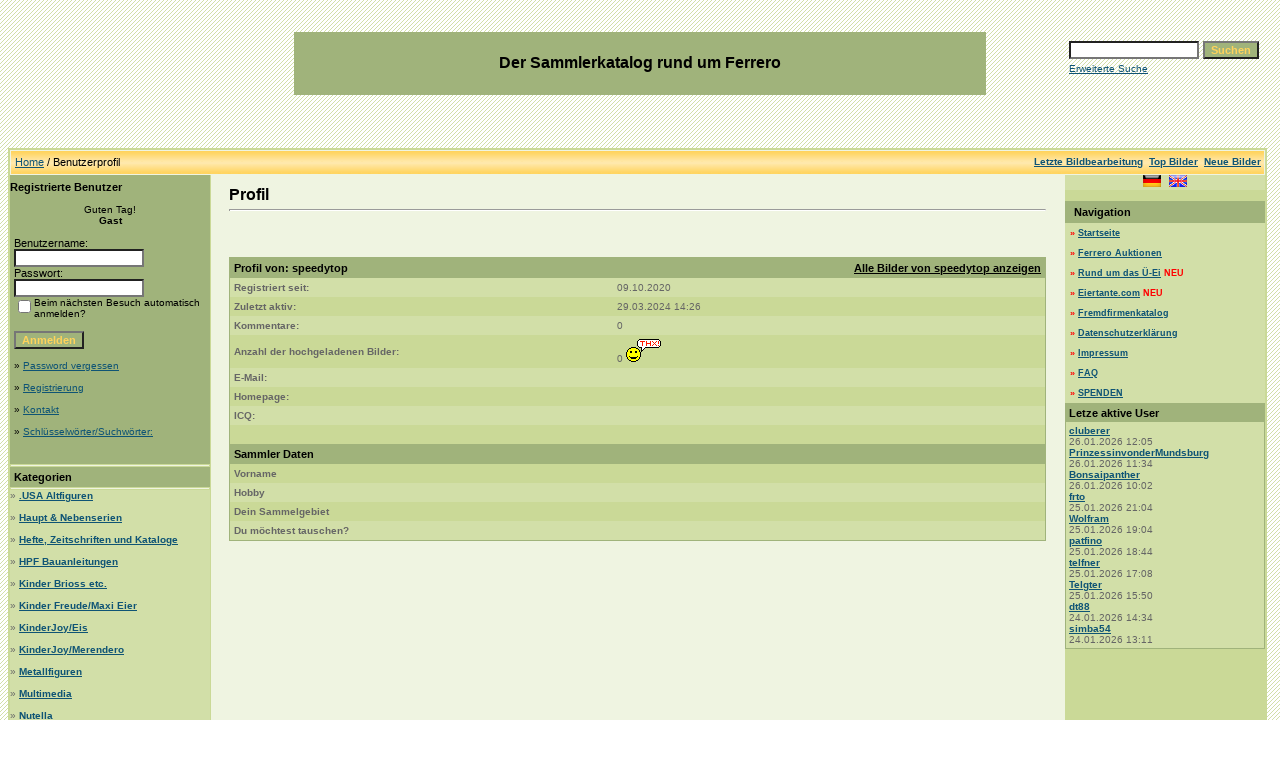

--- FILE ---
content_type: text/html
request_url: https://www.ue-ei-portal-sammlerkatalog.de/member.php?action=showprofile&user_id=5414&sessionid=97cd1ok7k7j0huvqld6elcc497
body_size: 17997
content:
<!DOCTYPE HTML PUBLIC "-//W3C//DTD HTML 4.01 Transitional//DE">
<html dir="ltr">
<head>
<script async src="https://epnt.ebay.com/static/epn-smart-tools.js"></script>
<script>window._epn = {campaign:5337470210};</script>
<script language="JavaScript" type="text/javascript">
<script async src="https://epnt.ebay.com/static/epn-smart-tools.js"></script>
<!--
var last_submit = 0;
function submit_is_ok() {
    if (new Date().getTime() - last_submit > 10000) {
        last_submit = new Date().getTime();
        return true;
    } else {
        return false;
    }
}
//-->
</script>
<title>Der Sammlerkatalog rund um Ferrero Katalog für Inhalte aus dem Überraschungsei</title>
<meta http-equiv="content-type" content="text/html; charset=iso-8859-1" >
<meta name="keywords" content="ferrero, figuren, ü-ei, überraschungsei, kinder, surprise, spielzeug, kinder joy, maxi ei, nutella, hanuta, kinderschokolade, sammelbilder, ">
<meta name="abstract" content="Katalog über Inhalte aus dem Überraschungsei, und anderen Produkten der Firma Ferrero. Chrom">
<meta name="author" content="ue-ei-portal-sammlerkatalog.de">
<meta name="robots" content="index, follow">
<meta name="robots" content="all">
<meta name="robots-revisit" content="3 days">
<meta name="googlebot" content="noodp">
<meta name="copyright" content="https://www.ue-ei-portal-sammlerkatalog.de/" />
<meta name="language" content="sprache">
<link rel="stylesheet" href="./templates/katalog/style.css" type="text/css">

<script language="javascript" type="text/javascript">
<!--

  var captcha_reload_count = 0;
	var captcha_image_url = "./captcha.php?sessionid=pliaoha5mnd3oh4nkkfeph80e5";
  function new_captcha_image() {
    if (captcha_image_url.indexOf('?') == -1) {
		  document.getElementById('captcha_image').src= captcha_image_url+'?c='+captcha_reload_count;
		} else {
		  document.getElementById('captcha_image').src= captcha_image_url+'&c='+captcha_reload_count;
		}

    document.getElementById('captcha_input').value="";
    document.getElementById('captcha_input').focus();
    captcha_reload_count++;
  }

	function opendetailwindow() {
    window.open('','detailwindow','toolbar=no,scrollbars=yes,resizable=no,width=680,height=480');
  }

// -->
</script>
<script>
function ajaxFileUpload(upload_field)
{
// Checking file type
var re_text = /\.jpg|\.gif|\.jpeg/i;
var filename = upload_field.value;
if (filename.search(re_text) == -1) {
alert("File should be either jpg or gif or jpeg");
upload_field.form.reset();
return false;
}
document.getElementById('picture_preview').innerHTML = '<div><img src="progressbar.gif" border="0" /></div>';
upload_field.form.action = 'previewimage.php';
upload_field.form.target = 'upload_iframe';
upload_field.form.submit();
upload_field.form.action = '';
upload_field.form.target = '';
return true;
}
</script>
<script type="text/javascript" src="./js/highslide/highslide-with-gallery.js"></script>
<link rel="stylesheet" type="text/css" href="./js/highslide/highslide.css" />
<script type="text/javascript">
  hs.graphicsDir = './js/highslide/graphics/';
  hs.align = 'center';
  hs.anchor = 'top';
  hs.transitions = ['expand', 'crossfade'];
  hs.wrapperClassName = 'dark borderless floating-caption';
  hs.fadeInOut = true;
  hs.dimmingOpacity = .92;

  // Add the controlbar
  if (hs.addSlideshow) hs.addSlideshow({
    slideshowGroup:'thumb1',
    interval: 3500,
    repeat: true,
    useControls: true,
    //fixedControls: 'fit',
    fixedControls: false,
    overlayOptions: {
      opacity: .6,
      position: 'bottom center',
      hideOnMouseOut: true
    } 
  });
</script>

<!-- Start Cookie Plugin -->
<script type="text/javascript">
  window.cookieconsent_options = {
  message: 'Diese Website nutzt Cookies, um bestmögliche Funktionalität bieten zu können.',
  dismiss: 'Ok, verstanden',
  learnMore: 'Datenschutzerklärung',
  link: '//www.ue-ei-portal-sammlerkatalog.de/index.php?template=Datenschutz',
  theme: 'dark-top'
 };
</script>
<script type="text/javascript" src="//s3.amazonaws.com/valao-cloud/cookie-hinweis/script-v2.js"></script>
<!-- Ende Cookie Plugin -->


</head>

<script>
<!--
navi = null;
 document.onmousemove = updateNAVI;
 function updateNAVI(e) {
  if (navi != null) {
    x = (document.all) ? window.event.x + navi.offsetParent.scrollLeft : e.pageX;
    y = (document.all) ? window.event.y + navi.offsetParent.scrollTop  : e.pageY;
    navi.style.left = (x + 1) + "px";
    navi.style.top   = (y - 20) + "px";
  }
}

function showNAVI(id) {
  navi = document.getElementById(id);
  navi.style.display = "block"
}

function hideNAVI() {
  navi.style.display = "none";
}
//-->
</script>

<body bgcolor="#FFFFFF" text="#0F5475" link="#0F5475" vlink="#0F5475" alink="#0F5475">
<table width="100%" border="0">

</table>
<br />
<div id="fb-root"></div>

<script language="javascript">
      function mms(url) {
        var winWidth = 700;
        var winHeight = 450;
        var w = (screen.width - winWidth)/2;
        var h = (screen.height - winHeight)/2 - 60;
        var name = 'MMS';
        var features = 'scrollbars=no,width='+winWidth+',height='+winHeight+',top='+h+',left='+w;
        window.open(url,name,features);
      }
</script>
<table width="100%" border="0" cellspacing="0" cellpadding="0" align="center">
  <tr>
    <td>

      <table width="100%" border="0" cellspacing="0" cellpadding="0">
        <tr>
          <td colspan="5" height="12"><img src="./templates/default/images/spacer.gif" width="*" height="8" alt="" /></td>
        </tr>
        <tr>
          <td width="6"><img src="./templates/default/images/spacer.gif" width="6" height="63" alt="" /></td>
          <td width="280" height="63"></td>
          <td width="*" height="63" align="center" bgcolor="#a0b37b"><div align="center"><span class="title">Der Sammlerkatalog rund um Ferrero</span></div></td>
          <td width="278" height="63">
            <table>
              <tr>
                <td width="276" height="50" align="right" valign="middle">
                  <form method="post" action="./search.php?sessionid=pliaoha5mnd3oh4nkkfeph80e5"><input type="hidden" name="__csrf" value="1c271cbe96f00e5c21f74b60c3b14bd9" />
<input type="hidden" name="__csrf" value="1c271cbe96f00e5c21f74b60c3b14bd9" />

                    <table border="0" cellspacing="0" cellpadding="2">
                      <tr>
                        <td>
                          <input type="text" name="search_keywords" size="15" class="searchinput" style="BACKGROUND-IMAGE: url(./templates/katalog/images/input.gif)"/>
                        </td>
                        <td>
                          <input type="submit" value="Suchen" class="button" name="submit" />
                        </td>
                      </tr>
                      <tr valign="top">
                        <td colspan="2" align="left"><a href="./search.php?sessionid=pliaoha5mnd3oh4nkkfeph80e5" class="smalltext">Erweiterte Suche</a>
                        </td>
                      </tr>
                    </table>
                  </form>
                </td>
              </tr>
            </table>

          </td>
          <td align="right" width="8"><img src="./templates/katalog/images/spacer.gif" width="8" height="63" alt="" /></td>
        </tr>
        <tr>
          <td colspan="5" height="12"><img src="./templates/katalog/images/spacer.gif" width="*" height="12" alt="" /></td>
        </tr>
      </table>

      <table width="100%" border="0" cellspacing="0" cellpadding="0">
        <tr>
          <td>
            <table width="100%" height="30" border="0" cellspacing="0" cellpadding="0">
              <tr>
                <td width="24"><img src="./templates/katalog/images/spacer.gif" alt="" width="1" height="1" /></td>
                <td  width="*" height="30">
                </td>
              </tr>
            </table>
          </td>
        </tr>

  <tr>
    <td class="bordercolor">
      <table width="100%" border="0" cellspacing="1" cellpadding="0">
        <tr>
          <td class="tablebgcolor">
            <table width="100%" border="0" cellspacing="1" cellpadding="0">
              <tr>
                <td class="navbar" height="23">
                  <table width="100%" border="0" cellspacing="0" cellpadding="0">
                    <tr>
                      <td><img src="./templates/katalog/images/spacer.gif" width="4" height="4" alt="" /><span class="clickstream"><a href="./index.php?sessionid=pliaoha5mnd3oh4nkkfeph80e5" class="clickstream">Home</a>&nbsp;/&nbsp;Benutzerprofil</span></td>
                      <td align="right">
						<a href="./last_modified.php?sessionid=pliaoha5mnd3oh4nkkfeph80e5"><b>Letzte Bildbearbeitung</b></a>&nbsp;
						<a href="./top.php?sessionid=pliaoha5mnd3oh4nkkfeph80e5"><b>Top Bilder</b></a>&nbsp;
						<a href="./search.php?search_new_images=1&amp;sessionid=pliaoha5mnd3oh4nkkfeph80e5"><b>Neue Bilder</b></a>&nbsp;
					  </td>
                    </tr>
                  </table>
                </td>
              </tr>
            </table>
            <table width="100%" border="0" cellspacing="0" cellpadding="0">
              <tr>
                <td width="200" class="row2" valign="top">
                  <table width="200" border="0" cellspacing="0" cellpadding="0">
                    <tr>
                      <td class="head2" height="20"><style type="text/css">
<!--
.Stil1 {
	font-family: Verdana, Arial, Helvetica, sans-serif;
	font-size: 12px;
}
-->
</style>
  <table width="200" border="0" cellspacing="0" cellpadding="0">
  <tr> 
   <td height="25" class="head2">Registrierte Benutzer</td>
  </tr>
   <tr> 
   <th class="row1"><? print $ub ?></td>
   </tr>
  </table> <table width="100%" border="0" cellpadding="4" cellspacing="0">
  <tr>
    <td valign="top" align="left">
    <center>Guten Tag! <br><b>Gast</b></center><br>
      <form action="./login.php?sessionid=pliaoha5mnd3oh4nkkfeph80e5" method="post"><input type="hidden" name="__csrf" value="1c271cbe96f00e5c21f74b60c3b14bd9" />
<input type="hidden" name="__csrf" value="1c271cbe96f00e5c21f74b60c3b14bd9" />

        Benutzername:<br />
        <input type="text" size="10" name="user_name" class="logininput" />
        <br />
        Passwort:<br />
        <input type="password" size="10" name="user_password" class="logininput" />
        <br />
        <table border="0" cellspacing="0" cellpadding="0">
          <tr valign="top">
            <td><input type="checkbox" name="auto_login" value="1" /></td>
            <td><span class="smalltext">Beim nächsten Besuch automatisch anmelden?</span></td>
          </tr>
        </table>
        <br />
		<input type="submit" value="Anmelden" class="button" />
      </form>
            &raquo; <a href="./member.php?action=lostpassword&amp;sessionid=pliaoha5mnd3oh4nkkfeph80e5">Password vergessen</a><br /><br />
	  &raquo; <a href="./register.php?sessionid=pliaoha5mnd3oh4nkkfeph80e5">Registrierung</a><br /><br />
	  &raquo; <a href="contact.php">Kontakt</a><br /><br />
      &raquo; <a href="./keyword_cloud.php?sessionid=pliaoha5mnd3oh4nkkfeph80e5">Schlüsselw&ouml;rter/Suchw&ouml;rter:</a><br /><br />
  </tr>
</table>
<br>
<table width="100%" border="0" cellspacing="0" cellpadding="0">
<tr><td class="tablebgcolor"><img src="./templates/default/images/spacer.gif" alt="" width="1" height="1" /></td></tr>
<tr><td class="head2" height="20"> <img src="./templates/default/images/spacer.gif" alt="" width="4" height="4" />Kategorien</td></tr>
<tr><td class="tablebgcolor"><img src="./templates/default/images/spacer.gif" alt="" width="1" height="1" /></td></tr>
<tr><td align="left" class="row1">
   &raquo; <span style="font-family: Geneva, Arial, Helvetica, sans-serif" ><b><a href="./categories.php?cat_id=7289&amp;sessionid=pliaoha5mnd3oh4nkkfeph80e5">.USA Altfiguren</span></a></b><br><br> &raquo; <span style="font-family: Geneva, Arial, Helvetica, sans-serif" ><b><a href="./categories.php?cat_id=3468&amp;sessionid=pliaoha5mnd3oh4nkkfeph80e5">Haupt & Nebenserien</span></a></b><br><br> &raquo; <span style="font-family: Geneva, Arial, Helvetica, sans-serif" ><b><a href="./categories.php?cat_id=1549&amp;sessionid=pliaoha5mnd3oh4nkkfeph80e5">Hefte, Zeitschriften und Kataloge</span></a></b><br><br> &raquo; <span style="font-family: Geneva, Arial, Helvetica, sans-serif" ><b><a href="./categories.php?cat_id=1931&amp;sessionid=pliaoha5mnd3oh4nkkfeph80e5">HPF Bauanleitungen</span></a></b><br><br> &raquo; <span style="font-family: Geneva, Arial, Helvetica, sans-serif" ><b><a href="./categories.php?cat_id=2679&amp;sessionid=pliaoha5mnd3oh4nkkfeph80e5">Kinder Brioss etc.</span></a></b><br><br> &raquo; <span style="font-family: Geneva, Arial, Helvetica, sans-serif" ><b><a href="./categories.php?cat_id=1548&amp;sessionid=pliaoha5mnd3oh4nkkfeph80e5">Kinder Freude/Maxi Eier</span></a></b><br><br> &raquo; <span style="font-family: Geneva, Arial, Helvetica, sans-serif" ><b><a href="./categories.php?cat_id=8104&amp;sessionid=pliaoha5mnd3oh4nkkfeph80e5">KinderJoy/Eis</span></a></b><br><br> &raquo; <span style="font-family: Geneva, Arial, Helvetica, sans-serif" ><b><a href="./categories.php?cat_id=1642&amp;sessionid=pliaoha5mnd3oh4nkkfeph80e5">KinderJoy/Merendero</span></a></b><br><br> &raquo; <span style="font-family: Geneva, Arial, Helvetica, sans-serif" ><b><a href="./categories.php?cat_id=1317&amp;sessionid=pliaoha5mnd3oh4nkkfeph80e5">Metallfiguren</span></a></b><br><br> &raquo; <span style="font-family: Geneva, Arial, Helvetica, sans-serif" ><b><a href="./categories.php?cat_id=5566&amp;sessionid=pliaoha5mnd3oh4nkkfeph80e5">Multimedia</span></a></b><br><br> &raquo; <span style="font-family: Geneva, Arial, Helvetica, sans-serif" ><b><a href="./categories.php?cat_id=2909&amp;sessionid=pliaoha5mnd3oh4nkkfeph80e5">Nutella</span></a></b><br><br> &raquo; <span style="font-family: Geneva, Arial, Helvetica, sans-serif" ><b><a href="./categories.php?cat_id=1544&amp;sessionid=pliaoha5mnd3oh4nkkfeph80e5">Puzzle</span></a></b><br><br> &raquo; <span style="font-family: Geneva, Arial, Helvetica, sans-serif" ><b><a href="./categories.php?cat_id=3280&amp;sessionid=pliaoha5mnd3oh4nkkfeph80e5">Sammelbilder</span></a></b><br><br> &raquo; <span style="font-family: Geneva, Arial, Helvetica, sans-serif" ><b><a href="./categories.php?cat_id=5678&amp;sessionid=pliaoha5mnd3oh4nkkfeph80e5">Sammelbilder ab 50'er</span></a></b><br><br> &raquo; <span style="font-family: Geneva, Arial, Helvetica, sans-serif" ><b><a href="./categories.php?cat_id=5310&amp;sessionid=pliaoha5mnd3oh4nkkfeph80e5">Sonstiges von Ferrero</span></a></b><br><br> &raquo; <span style="font-family: Geneva, Arial, Helvetica, sans-serif" ><b><a href="./categories.php?cat_id=6251&amp;sessionid=pliaoha5mnd3oh4nkkfeph80e5">Spielwelten</span></a></b><br><br> &raquo; <span style="font-family: Geneva, Arial, Helvetica, sans-serif" ><b><a href="./categories.php?cat_id=678&amp;sessionid=pliaoha5mnd3oh4nkkfeph80e5">Spielzeug aus dem Ei</span></a></b><br><br> &raquo; <span style="font-family: Geneva, Arial, Helvetica, sans-serif" ><b><a href="./categories.php?cat_id=1839&amp;sessionid=pliaoha5mnd3oh4nkkfeph80e5">Spielzeug aus dem Ei (Euro)</span></a></b><br><br> &raquo; <span style="font-family: Geneva, Arial, Helvetica, sans-serif" ><b><a href="./categories.php?cat_id=1932&amp;sessionid=pliaoha5mnd3oh4nkkfeph80e5">Trucks von Ferrero</span></a></b><br><br> &raquo; <span style="font-family: Geneva, Arial, Helvetica, sans-serif" ><b><a href="./categories.php?cat_id=1935&amp;sessionid=pliaoha5mnd3oh4nkkfeph80e5">Varianten</span></a></b><br><br> &raquo; <span style="font-family: Geneva, Arial, Helvetica, sans-serif" ><b><a href="./categories.php?cat_id=4664&amp;sessionid=pliaoha5mnd3oh4nkkfeph80e5">Weihnachten</span></a></b><br><br> &raquo; <span style="font-family: Geneva, Arial, Helvetica, sans-serif" ><b><a href="./categories.php?cat_id=1543&amp;sessionid=pliaoha5mnd3oh4nkkfeph80e5">Werbung & Merchandising</span></a></b><br><br></td></tr>
</table></td>
                    </tr>
                  
                    </table>
				 </td>
                <td width="1" class="bordercolor" valign="top"><img src="./templates/katalog/images/spacer.gif" alt="" width="1" height="1" /></td>
                <td width="18" valign="top"><img src="./templates/katalog/images/spacer.gif" alt="" width="18" height="18" /></td>
                <td width="100%" valign="top">
				  <br />
                  <span class="title">Profil</span>
                  <div align="center">
                    <hr size="1" />
                    <p>&nbsp;

                    <p>&nbsp;



                  				  <table width="100%" border="0" cellspacing="0" cellpadding="1">
  <tr> 
    <td valign="top" class="head1"> 
      <table width="100%" border="0" cellpadding="4" cellspacing="0">
        <tr> 
          <td valign="top" class="head1">Profil von: speedytop</td>
          <td valign="top" class="head1" align="right"><a href="./search.php?search_user=speedytop&amp;sessionid=pliaoha5mnd3oh4nkkfeph80e5" class="head1">Alle Bilder von speedytop anzeigen</a></td>
        </tr>
        <tr> 
          <td class="row1"><b>Registriert seit:</b></td>
          <td class="row1">09.10.2020</td>
        </tr>
        <tr> 
          <td class="row2"><b>Zuletzt aktiv:</b></td>
          <td class="row2">29.03.2024 14:26</td>
        </tr>
        <tr> 
          <td class="row1"><b>Kommentare:</b></td>
          <td class="row1">0</td>
        </tr>
		<tr> 
          <td class="row2"><b>Anzahl der hochgeladenen Bilder:</b></td>
          <td class="row2">0 <img src="templates/katalog/icons/danke.gif" alt="DANKE"></td>
        </tr>
        <tr> 
          <td class="row1"><b>E-Mail:</b></td>
          <td class="row1"></td>
        </tr>
        <tr> 
          <td class="row2"><b>Homepage:</b></td>
          <td class="row2"></td>
        </tr>
        <tr> 
          <td class="row1"><b>ICQ:</b></td>
          <td class="row1"></td>
        </tr>
        <tr>
          <td class="row2">&nbsp;</td>
          <td class="row2">&nbsp;</td>
        </tr>
        <tr> 
          <td valign="top" class="head1">Sammler Daten</td>
          <td valign="top" class="head1" align="right"></td>
        </tr>
                <tr>
          <td class="row2"><b>Vorname</b></td>
          <td class="row2">&nbsp;</td>
        </tr>
        <tr>
          <td class="row1"><b>Hobby</b></td>
          <td class="row1">&nbsp;</td>
        </tr>
        <tr>
          <td class="row2"><b>Dein Sammelgebiet</b></td>
          <td class="row2">&nbsp;</td>
        </tr>
        <tr>
          <td class="row1"><b>Du m&ouml;chtest tauschen?</b></td>
          <td class="row1">&nbsp;</td>
        </tr>
              </table>
    </td>
  </tr>
</table><p>&nbsp;
<div align="center">
                    <p>&nbsp;

<p>&nbsp;
<p>&nbsp;
				  <p>&nbsp;</p>
				</div></div></td>
                <td width="19" valign="top"><img src="./templates/katalog/images/spacer.gif" alt="" width="19" height="19" /></td>
                 <td width="200" class="row2" valign="top">
                 <table width="200" border="0" cellspacing="0" cellpadding="0">
                 </table>
                 <table width="200" border="0" cellspacing="0" cellpadding="0">
                <td class="row1"><div align="center"><a href="index.php?l=deutsch"><img src="/templates/katalog/images/de.png" alt="Deutsch" width="18" height="12" border="0" /></a><strong><font size="2" face="Verdana, Arial, Helvetica, sans-serif">&nbsp;&nbsp;<a href="index.php?l=english"><img src="/templates/katalog/images/gb.png" alt="Englisch" width="18" height="12" border="0" /></a></font></strong><a href="index.php?l=english"><strong><font size="2" face="Verdana, Arial, Helvetica, sans-serif"></font></strong></a> </div></td>
                 </table><style type="text/css">
<!--
.Stil1 {
	font-family: Verdana, Arial, Helvetica, sans-serif;
	font-size: xx-small;
	font-weight: bold;
}
-->
</style>
<table width="200" border="0" cellpadding="5" cellspacing="0">

  <tr>
   <td class="head2"><div align="left"><img src="/images/spacer.gif" alt="" width="4" height="4" />Navigation</div></td>
  </tr>
  <tr>
    <td class="row1 Stil1">
     &raquo; <a href="index.php">Startseite</a><br><br>
	 &raquo; <a href="//www.ebay.de/b/Uberraschungseier-Sammlerobjekte/8894/bn_1845309" target="_blank">Ferrero Auktionen</a></span><br><br>
	 &raquo; <a target="_blank" href="https://www.amazon.de/gp/search?ie=UTF8&tag=ueeiferrsamm-21&linkCode=ur2&linkId=c2ee7535d559fdebca2c0a3866ef26ba&camp=1638&creative=6742&index=grocery&keywords=ferrero kinder Ã¼berraschungs-ei">Rund um das &#220;-Ei</a> NEU</span><br><br>
	 &raquo; <a href="//www.eiertante.com/" target="_blank">Eiertante.com</a> NEU</span><br><br>
     <!--&raquo; <a href="./index.php?template=Bannertausch">Bannerlinks</a></span><br><br>-->
     &raquo; <a href="//www.online-fremdfigurenkatalog.de/" target="_blank">Fremdfirmenkatalog</a></span><br><br>
	 &raquo; <a href="./index.php?template=Datenschutz">Datenschutzerkl&auml;rung</a></span><br><br> 
     &raquo; <a href="./index.php?template=impressum">Impressum</a></span><br><br>
     &raquo; <a href="./index.php?template=faq">FAQ</a></span><br><br>
	 &raquo; <a href="https://paypal.me/harald57?country.x=DE&locale.x=de_DE">SPENDEN</a></span>
	 </tr>
  <!--<center><div style="width:150px; height:250px;"><ins class="epn-placement" data-config-id="fff55bd44dc97940b2611950"></ins></div></center>-->
  <tr>
   
  </tr>
  <tr>
</p></td>
  </tr>
  
</table> 
<table width="200" border="0" cellspacing="0" cellpadding="1">
  <tr> 
    <td class="head2"> 
      <table width="100%" border="0" cellspacing="0" cellpadding="3">
        <tr> 
          <td valign="top" class="head2">Letze aktive User</td>
        </tr>
        <tr> 
          <td valign="top" class="row1"><a href ="./member.php?action=showprofile&user_id=2021&amp;sessionid=pliaoha5mnd3oh4nkkfeph80e5"><b>cluberer</b></a><br ><span class="smalltext">26.01.2026 12:05</span><br ><a href ="./member.php?action=showprofile&user_id=6113&amp;sessionid=pliaoha5mnd3oh4nkkfeph80e5"><b>PrinzessinvonderMundsburg</b></a><br ><span class="smalltext">26.01.2026 11:34</span><br ><a href ="./member.php?action=showprofile&user_id=1586&amp;sessionid=pliaoha5mnd3oh4nkkfeph80e5"><b>Bonsaipanther</b></a><br ><span class="smalltext">26.01.2026 10:02</span><br ><a href ="./member.php?action=showprofile&user_id=4012&amp;sessionid=pliaoha5mnd3oh4nkkfeph80e5"><b>frto</b></a><br ><span class="smalltext">25.01.2026 21:04</span><br ><a href ="./member.php?action=showprofile&user_id=6029&amp;sessionid=pliaoha5mnd3oh4nkkfeph80e5"><b>Wolfram</b></a><br ><span class="smalltext">25.01.2026 19:04</span><br ><a href ="./member.php?action=showprofile&user_id=5186&amp;sessionid=pliaoha5mnd3oh4nkkfeph80e5"><b>patfino</b></a><br ><span class="smalltext">25.01.2026 18:44</span><br ><a href ="./member.php?action=showprofile&user_id=1902&amp;sessionid=pliaoha5mnd3oh4nkkfeph80e5"><b>telfner</b></a><br ><span class="smalltext">25.01.2026 17:08</span><br ><a href ="./member.php?action=showprofile&user_id=1976&amp;sessionid=pliaoha5mnd3oh4nkkfeph80e5"><b>Telgter</b></a><br ><span class="smalltext">25.01.2026 15:50</span><br ><a href ="./member.php?action=showprofile&user_id=6140&amp;sessionid=pliaoha5mnd3oh4nkkfeph80e5"><b>dt88</b></a><br ><span class="smalltext">24.01.2026 14:34</span><br ><a href ="./member.php?action=showprofile&user_id=2820&amp;sessionid=pliaoha5mnd3oh4nkkfeph80e5"><b>simba54</b></a><br ><span class="smalltext">24.01.2026 13:11</span><br ></td>
        </tr>
      </table>
    </td>
  </tr>
</table>
 <script type="text/javascript" src='//adn.ebay.com/files/js/min/jquery-1.6.2-min.js'></script>
<script type="text/javascript" src='//adn.ebay.com/files/js/min/ebay_activeContent-min.js'></script>
<script charset="utf-8" type="text/javascript">
document.write('\x3Cscript type="text/javascript" charset="utf-8" src="//adn.ebay.com/cb?programId=11&campId=5337470210&toolId=10026&keyword=%28Neu%29&width=160&height=600&font=1&textColor=333366&linkColor=333333&arrowColor=FFAF5E&color1=63769A&color2=[COLORTWO]&format=ImageLink&contentType=TEXT_AND_IMAGE&enableSearch=y&usePopularSearches=n&freeShipping=n&topRatedSeller=n&itemsWithPayPal=n&descriptionSearch=n&showKwCatLink=n&excludeCatId=&excludeKeyword=&catId=8894%2C22124%2C170828&disWithin=200&ctx=n&autoscroll=y&flashEnabled=' + isFlashEnabled + '&pageTitle=' + _epn__pageTitle + '&cachebuster=' + (Math.floor(Math.random() * 10000000 )) + '">\x3C/script>' );
</script>

 <table width="200" border="0" cellpadding="5" cellspacing="0">
  
  <!--<tr>
  <td class="head2" height="1">  </tr>
  <tr>
    <td class="row1" height="20">
    <a href="//flagcounter.com/more/MJgo"><img src="//flagcounter.com/count/MJgo/bg=D2DFA8/txt=666666/border=CAD999/columns=2/maxflags=30/viewers=TOP+30+Country/labels=0/" alt="free counters" border="0"></a>
    <br>
  </tr>-->

   </table> </tr>
      </table>
    </td>
  </tr>
  <tr>
    <td>
      <table width="100%" border="0" cellspacing="0" cellpadding="0" class="tablebottom">
        <tr>
          <td width="6"><img src="./templates/katalog/images/footer_left.gif" width="6" height="23" alt="" /></td>
          <td width="100%">
            <div align="right">Design: <a href="art4heart.info/" target="_blank">Art4Heart</a></div>
          </td>
          <td width="225">&nbsp;</td>
          <td width="6"><img src="./templates/katalog/images/footer_right.gif" width="6" height="23" alt="" /></td>
        </tr>
      </table>
    </td>
  </tr>
</table>
<p align="center"><!-- Shoutbox Begin -->
    <div align="center">

<table width="600" height="200" border="0" align="center" cellpadding="0" cellspacing="0">
  <tr>
          <td class="head2" height="20"> <div align="center">Quasselbox</div></td>
  </tr>
        <tr>
          <td class="tablebgcolor"><img src="./templates/katalog/images/spacer.gif" alt="" width="1" height="1" /></td>
        </tr>
        <tr>
          <td> <div class="shouts">
              <table cellpadding="0" cellspacing="0" width="515">
                  <tr>
    <td class="shoutusr">
	<a href="./member.php?action=showprofile&user_id=1586&amp;sessionid=pliaoha5mnd3oh4nkkfeph80e5">Bonsaipanther:</a>&nbsp;&nbsp;&nbsp;geschrieben am:&nbsp;29. 10. 2025 - 17:34	</td>
    <td align="right"></td>
  </tr>
  <tr>
    <td colspan="2" class="shoutmsg">
	folgende Figuren fehlen noch - beachtet bitte, bpz Vorder- und Rückseite.<br />
DANKE<br />
VC259, VC265, VC267, VC269, VC285, VC356	<!--<hr class="shout">-->
	</td>
  </tr>
  <tr bgcolor="#004C75" height="2px">
    <td colspan="2">
	</td>
  </tr>  <tr>
    <td class="shoutusr">
	<a href="./member.php?action=showprofile&user_id=1586&amp;sessionid=pliaoha5mnd3oh4nkkfeph80e5">Bonsaipanther:</a>&nbsp;&nbsp;&nbsp;geschrieben am:&nbsp;23. 10. 2025 - 19:04	</td>
    <td align="right"></td>
  </tr>
  <tr>
    <td colspan="2" class="shoutmsg">
	@ stefan.W<br />
wir setzen keine Links zum webseite puschen <br />
Das ist ein Katalog für Sammler, nicht für Verkäufer!	<!--<hr class="shout">-->
	</td>
  </tr>
  <tr bgcolor="#004C75" height="2px">
    <td colspan="2">
	</td>
  </tr>  <tr>
    <td class="shoutusr">
	<a href="./member.php?action=showprofile&user_id=1586&amp;sessionid=pliaoha5mnd3oh4nkkfeph80e5">Bonsaipanther:</a>&nbsp;&nbsp;&nbsp;geschrieben am:&nbsp;20. 10. 2025 - 22:11	</td>
    <td align="right"></td>
  </tr>
  <tr>
    <td colspan="2" class="shoutmsg">
	Hallo Ilona,<br />
irgendwie passt die Anna gar nicht in 2016 - es gab sie bereits 2015,<br />
aber da stimmt die Nr. nicht überein.<br />
<a href="https://www.ue-ei-portal-sammlerkatalog.de/categories.php?cat_id=7592" target="_blank" rel="nofollow"><a href="https://www.ue-ei-portal-sammlerkatalog.de/categories.php?cat_id=7592" target="_blank" rel="nofollow">https://www.ue-ei-portal-sammlerkatalog.de/categories.php?cat_id=7592</a></a><br />
LG. Hannelore	<!--<hr class="shout">-->
	</td>
  </tr>
  <tr bgcolor="#004C75" height="2px">
    <td colspan="2">
	</td>
  </tr>  <tr>
    <td class="shoutusr">
	<a href="./member.php?action=showprofile&user_id=1&amp;sessionid=pliaoha5mnd3oh4nkkfeph80e5">jan-lukas:</a>&nbsp;&nbsp;&nbsp;geschrieben am:&nbsp;20. 10. 2025 - 19:11	</td>
    <td align="right"></td>
  </tr>
  <tr>
    <td colspan="2" class="shoutmsg">
	Ja natürlich, sind aber Fremdfiguren, nicht Ferrero	<!--<hr class="shout">-->
	</td>
  </tr>
  <tr bgcolor="#004C75" height="2px">
    <td colspan="2">
	</td>
  </tr>  <tr>
    <td class="shoutusr">
	<a href="./member.php?action=showprofile&user_id=2021&amp;sessionid=pliaoha5mnd3oh4nkkfeph80e5">cluberer:</a>&nbsp;&nbsp;&nbsp;geschrieben am:&nbsp;20. 10. 2025 - 18:36	</td>
    <td align="right"></td>
  </tr>
  <tr>
    <td colspan="2" class="shoutmsg">
	Sorry - Ich meine natürlich bei ALDI	<!--<hr class="shout">-->
	</td>
  </tr>
  <tr bgcolor="#004C75" height="2px">
    <td colspan="2">
	</td>
  </tr>  <tr>
    <td class="shoutusr">
	<a href="./member.php?action=showprofile&user_id=2021&amp;sessionid=pliaoha5mnd3oh4nkkfeph80e5">cluberer:</a>&nbsp;&nbsp;&nbsp;geschrieben am:&nbsp;20. 10. 2025 - 18:31	</td>
    <td align="right"></td>
  </tr>
  <tr>
    <td colspan="2" class="shoutmsg">
	Hallo<br />
Habt ihr schon was von der Serie &quot; Smurf´s Collection gehört oder gesehen ?<br />
Gibt es bei uns in der Norma<br />
Gruß Cluberer	<!--<hr class="shout">-->
	</td>
  </tr>
  <tr bgcolor="#004C75" height="2px">
    <td colspan="2">
	</td>
  </tr>  <tr>
    <td class="shoutusr">
	<a href="./member.php?action=showprofile&user_id=1&amp;sessionid=pliaoha5mnd3oh4nkkfeph80e5">jan-lukas:</a>&nbsp;&nbsp;&nbsp;geschrieben am:&nbsp;20. 10. 2025 - 16:07	</td>
    <td align="right"></td>
  </tr>
  <tr>
    <td colspan="2" class="shoutmsg">
	Hallo Ilona,<br />
Das Bild ist leider vieeeeel zu klein<br />
gruß Harald	<!--<hr class="shout">-->
	</td>
  </tr>
  <tr bgcolor="#004C75" height="2px">
    <td colspan="2">
	</td>
  </tr>  <tr>
    <td class="shoutusr">
	<a href="./member.php?action=showprofile&user_id=1586&amp;sessionid=pliaoha5mnd3oh4nkkfeph80e5">Bonsaipanther:</a>&nbsp;&nbsp;&nbsp;geschrieben am:&nbsp;9. 10. 2025 - 0:20	</td>
    <td align="right"></td>
  </tr>
  <tr>
    <td colspan="2" class="shoutmsg">
	@ eierbaer<br />
Wegwerf-Adressen werden nicht akzeptiert.	<!--<hr class="shout">-->
	</td>
  </tr>
  <tr bgcolor="#004C75" height="2px">
    <td colspan="2">
	</td>
  </tr>  <tr>
    <td class="shoutusr">
	<a href="./member.php?action=showprofile&user_id=1&amp;sessionid=pliaoha5mnd3oh4nkkfeph80e5">jan-lukas:</a>&nbsp;&nbsp;&nbsp;geschrieben am:&nbsp;4. 10. 2025 - 17:42	</td>
    <td align="right"></td>
  </tr>
  <tr>
    <td colspan="2" class="shoutmsg">
	folgende Figuren habe ich nicht, und können hochgeladen werden.<br />
beachtet bitte, bpz Vorder und Rückseite.<br />
DANKE<br />
VC259, VC260, VC265, VC267, VC269, VC285, VC356	<!--<hr class="shout">-->
	</td>
  </tr>
  <tr bgcolor="#004C75" height="2px">
    <td colspan="2">
	</td>
  </tr>  <tr>
    <td class="shoutusr">
	<a href="./member.php?action=showprofile&user_id=1&amp;sessionid=pliaoha5mnd3oh4nkkfeph80e5">jan-lukas:</a>&nbsp;&nbsp;&nbsp;geschrieben am:&nbsp;4. 10. 2025 - 17:21	</td>
    <td align="right"></td>
  </tr>
  <tr>
    <td colspan="2" class="shoutmsg">
	Funko Stranger Things ist eine sehr düstere Serie ;)	<!--<hr class="shout">-->
	</td>
  </tr>
  <tr bgcolor="#004C75" height="2px">
    <td colspan="2">
	</td>
  </tr>  <tr>
    <td class="shoutusr">
	<a href="./member.php?action=showprofile&user_id=1&amp;sessionid=pliaoha5mnd3oh4nkkfeph80e5">jan-lukas:</a>&nbsp;&nbsp;&nbsp;geschrieben am:&nbsp;12. 9. 2025 - 19:30	</td>
    <td align="right"></td>
  </tr>
  <tr>
    <td colspan="2" class="shoutmsg">
	Wenn Du möchtest, kann ich Supergirl übernehmen *bussi*	<!--<hr class="shout">-->
	</td>
  </tr>
  <tr bgcolor="#004C75" height="2px">
    <td colspan="2">
	</td>
  </tr>  <tr>
    <td class="shoutusr">
	<a href="./member.php?action=showprofile&user_id=1586&amp;sessionid=pliaoha5mnd3oh4nkkfeph80e5">Bonsaipanther:</a>&nbsp;&nbsp;&nbsp;geschrieben am:&nbsp;11. 9. 2025 - 19:22	</td>
    <td align="right"></td>
  </tr>
  <tr>
    <td colspan="2" class="shoutmsg">
	Ja genau - Serienname<br />
die 4er gibt es im Kaufland - auch die Maxi-Eier<br />
4er heute auch im Hunde-Netto gesehen.<br />
Habe aber von Allem immer nur 1 x gekauft , wegen Bilder für Kat.	<!--<hr class="shout">-->
	</td>
  </tr>
  <tr bgcolor="#004C75" height="2px">
    <td colspan="2">
	</td>
  </tr>  <tr>
    <td class="shoutusr">
	<a href="./member.php?action=showprofile&user_id=1&amp;sessionid=pliaoha5mnd3oh4nkkfeph80e5">jan-lukas:</a>&nbsp;&nbsp;&nbsp;geschrieben am:&nbsp;11. 9. 2025 - 19:04	</td>
    <td align="right"></td>
  </tr>
  <tr>
    <td colspan="2" class="shoutmsg">
	Oh, 4er Packs, hier leider noch nicht.<br />
Habe hier noch 7 Eier liegen, nur gerade keine Zeit, muss mal Auktionen machen.<br />
Hatte ja dank meiner Unpässlichkeit ca. 1000 löschen müssen.<br />
Werde aber zeitnah mal hochladen.<br />
im 3er Mädchen hatte ich sogar 2 Treffer ;)<br />
Biber meinst bestimmt Serien Namen ?	<!--<hr class="shout">-->
	</td>
  </tr>
  <tr bgcolor="#004C75" height="2px">
    <td colspan="2">
	</td>
  </tr>  <tr>
    <td class="shoutusr">
	<a href="./member.php?action=showprofile&user_id=1586&amp;sessionid=pliaoha5mnd3oh4nkkfeph80e5">Bonsaipanther:</a>&nbsp;&nbsp;&nbsp;geschrieben am:&nbsp;10. 9. 2025 - 0:48	</td>
    <td align="right"></td>
  </tr>
  <tr>
    <td colspan="2" class="shoutmsg">
	Für heute habe ich keine Lust mehr ;)<br />
... und für VC051 (Biber) keinen Namen	<!--<hr class="shout">-->
	</td>
  </tr>
  <tr bgcolor="#004C75" height="2px">
    <td colspan="2">
	</td>
  </tr>  <tr>
    <td class="shoutusr">
	<a href="./member.php?action=showprofile&user_id=1&amp;sessionid=pliaoha5mnd3oh4nkkfeph80e5">jan-lukas:</a>&nbsp;&nbsp;&nbsp;geschrieben am:&nbsp;4. 9. 2025 - 18:38	</td>
    <td align="right"></td>
  </tr>
  <tr>
    <td colspan="2" class="shoutmsg">
	blau auch nicht freischalten, wenn ich die finde, werde ich die unter ihrem Namen freischalten.<br />
<br />
Ich bin erst mal wieder da, Bis das Knie gemacht wird.	<!--<hr class="shout">-->
	</td>
  </tr>
  <tr bgcolor="#004C75" height="2px">
    <td colspan="2">
	</td>
  </tr>  <tr>
    <td class="shoutusr">
	<a href="./member.php?action=showprofile&user_id=1&amp;sessionid=pliaoha5mnd3oh4nkkfeph80e5">jan-lukas:</a>&nbsp;&nbsp;&nbsp;geschrieben am:&nbsp;4. 9. 2025 - 12:28	</td>
    <td align="right"></td>
  </tr>
  <tr>
    <td colspan="2" class="shoutmsg">
	Wow, dachte immer blau ist ein Zustand, aber geht auch mit Bilder ;)	<!--<hr class="shout">-->
	</td>
  </tr>
  <tr bgcolor="#004C75" height="2px">
    <td colspan="2">
	</td>
  </tr>  <tr>
    <td class="shoutusr">
	<a href="./member.php?action=showprofile&user_id=2820&amp;sessionid=pliaoha5mnd3oh4nkkfeph80e5">simba54:</a>&nbsp;&nbsp;&nbsp;geschrieben am:&nbsp;1. 9. 2025 - 16:44	</td>
    <td align="right"></td>
  </tr>
  <tr>
    <td colspan="2" class="shoutmsg">
	Hallo,<br />
bei dem ersten Bilder Sammelaktion von Happy Hippo war das falsche Bild dabei, habe es neu geschickt.<br />
Entschuldigung und viele Grüße   Karin	<!--<hr class="shout">-->
	</td>
  </tr>
  <tr bgcolor="#004C75" height="2px">
    <td colspan="2">
	</td>
  </tr>  <tr>
    <td class="shoutusr">
	<a href="./member.php?action=showprofile&user_id=1586&amp;sessionid=pliaoha5mnd3oh4nkkfeph80e5">Bonsaipanther:</a>&nbsp;&nbsp;&nbsp;geschrieben am:&nbsp;31. 8. 2025 - 16:21	</td>
    <td align="right"></td>
  </tr>
  <tr>
    <td colspan="2" class="shoutmsg">
	Hallo paulineney712<br />
bitte keine Mailadresse als Nickname <br />
<br />
Gruß Hannelore	<!--<hr class="shout">-->
	</td>
  </tr>
  <tr bgcolor="#004C75" height="2px">
    <td colspan="2">
	</td>
  </tr>  <tr>
    <td class="shoutusr">
	<a href="./member.php?action=showprofile&user_id=1586&amp;sessionid=pliaoha5mnd3oh4nkkfeph80e5">Bonsaipanther:</a>&nbsp;&nbsp;&nbsp;geschrieben am:&nbsp;3. 8. 2025 - 13:01	</td>
    <td align="right"></td>
  </tr>
  <tr>
    <td colspan="2" class="shoutmsg">
	Ich schiebe einen Teil des Posts mal hoch ...<br />
Zur 2. Frage - ja es ist noch Jemand da, im Moment aber nur ich allein und dafür fast rund um die Uhr on, um den Kat im Auge zu behalten oder User freizuschalten. Unser Chef hat ein Abo mit der Klinik abgeschlossen und zZt. andere Sorgen / Prioritäten. <br />
Von Herzem &quot;Gute Besserung und baldige Genesung, lieber Harald&quot;.<br />
Im Chat tut sich schon lange nicht viel und das Bilder hochladen ... es gibt 3-4 User, die noch mitarbeiten, z.B. Karin<br />
(Simba54) und die übrigen ca. 4500 ziehen Bilder oder lesen nur Infos.<br />
Wir ALTEN haben unsere Bestände ausgeschöpft und wenn was Neues kommt, dann müssen wir es extra für den Kat kaufen. Dazu kommt, dass Harald die gesamten Kosten (Hosting usw.) für den Kat (auch Fremdfiguren-Kat) allein privat bezahlt.<br />
<br />
@ Alle: Mal eine kleine Spende (Button rechts oben) wäre sehr nett.<br />
und ... es ist Sommerpause, da gibt es eh kaum was Neues.<br />
<br />
LG. Hannelore	<!--<hr class="shout">-->
	</td>
  </tr>
  <tr bgcolor="#004C75" height="2px">
    <td colspan="2">
	</td>
  </tr>  <tr>
    <td class="shoutusr">
	<a href="./member.php?action=showprofile&user_id=1586&amp;sessionid=pliaoha5mnd3oh4nkkfeph80e5">Bonsaipanther:</a>&nbsp;&nbsp;&nbsp;geschrieben am:&nbsp;30. 7. 2025 - 9:02	</td>
    <td align="right"></td>
  </tr>
  <tr>
    <td colspan="2" class="shoutmsg">
	Hallo,<br />
genau da liegt das Problem. Ich habe keine Zeit für Diskussionen dieser Art. Zu tic-Tac ... es ist ein Ferrero-Produkt, zu dem es auch immer mal &quot;Beigaben&quot; gab und es gibt tatsächlich Sammler, die diese Boxen/Verpackungen sammeln, mögl. ungeöffnet sogar. Die beiden vorhandenen Auktionen ... zu dem Zeitpunkt war ich noch lange nicht hier im Kat und hätte die auch nicht reingenommen, höchstens direkt zur &quot;Zeitschrift &quot;Das Ei&quot; in der Beschreibung erwähnt. Wie der Name schon sagt, es sind Auktionen, Gesuche, Verkäufe rein privater Natur, nicht von Ferrero (auch nicht lizensiert) und ich habe die bisher auch nicht beachtet bei zig-tausend Artikeln ...<br />
LG.	<!--<hr class="shout">-->
	</td>
  </tr>
  <tr bgcolor="#004C75" height="2px">
    <td colspan="2">
	</td>
  </tr>  <tr>
    <td class="shoutusr">
	<a href="./member.php?action=showprofile&user_id=6008&amp;sessionid=pliaoha5mnd3oh4nkkfeph80e5">Lullidulli:</a>&nbsp;&nbsp;&nbsp;geschrieben am:&nbsp;30. 7. 2025 - 7:38	</td>
    <td align="right"></td>
  </tr>
  <tr>
    <td colspan="2" class="shoutmsg">
	Hallo, danke für die Antwort. Unter <a href="https://www.ue-ei-portal-sammlerkatalog.de/categories.php?cat_id=2096" target="_blank" rel="nofollow"><a href="https://www.ue-ei-portal-sammlerkatalog.de/categories.php?cat_id=2096" target="_blank" rel="nofollow">https://www.ue-ei-portal-sammlerkatalog.de/categories.php?cat_id=2096</a></a> wurden allerdings bereits zwei Ausgaben der Auktion hochgeladen. Und solange es User gibt, die diese hier hinzufügen möchten, sehe ich nicht, wie diese &quot;nicht relevant&quot; sein sollten. In meinen Augen ist eine Tic Tac-Dose auch irrelevant, aber das entscheide ich doch nicht.<br />
Liebe Grüße	<!--<hr class="shout">-->
	</td>
  </tr>
  <tr bgcolor="#004C75" height="2px">
    <td colspan="2">
	</td>
  </tr>  <tr>
    <td class="shoutusr">
	<a href="./member.php?action=showprofile&user_id=1586&amp;sessionid=pliaoha5mnd3oh4nkkfeph80e5">Bonsaipanther:</a>&nbsp;&nbsp;&nbsp;geschrieben am:&nbsp;29. 7. 2025 - 21:40	</td>
    <td align="right"></td>
  </tr>
  <tr>
    <td colspan="2" class="shoutmsg">
	@ Lullidulli<br />
&quot;Die Auktion&quot; habe ich absichtlich nicht freigeschaltet, ist für Sammler nicht wirklich relevant, weil es eigentlich mehr eine Art private Verkaufsliste ist von Sponsoren. Diese privaten Listen gab es auch in anderen Katalogen. Es sind keine Ableger, eher Einleger gegen Bezahlung in Zeitschriften gewesen.<br />
Zur 2. Frage - ja es ist noch Jemand da, im Moment aber nur ich allein und dafür fast rund um die Uhr on um den Kat im Auge zu behalten oder User freizuschalten. Unser Chef hat ein Abo mit der Klinik abgeschlossen<br />
und zZt. andere Sorgen / Prioritäten.  Von Herzem &quot;Gute Besserung und baldige Genesung, lieber Harald&quot;.<br />
Im Chat tut sich schon lange nicht viel ... und das Bilder hochladen ... es gibt 3-4 User, die noch mitarbeiten, z.B. Karin<br />
(Simba54) und die übrigen ca. 4500 ziehen Bilder oder lesen nur.<br />
Wir ALTEN haben unsere Bestände ausgeschöpft und wenn was Neues kommt, dann müssen wir es extra für den Kat kaufen. Dazu kommt, dass Harald die gesamten Kosten (Hosting usw.) für den Kat allein privat bezahlt. @ Alle: <br />
Mal eine kleine Spende (Button rechts oben) wäre sehr nett.<br />
und zu guterletzt ... es ist Sommmerpause, da gibt es eh kaum was Neues.<br />
LG. Hannelore	<!--<hr class="shout">-->
	</td>
  </tr>
  <tr bgcolor="#004C75" height="2px">
    <td colspan="2">
	</td>
  </tr>  <tr>
    <td class="shoutusr">
	<a href="./member.php?action=showprofile&user_id=6008&amp;sessionid=pliaoha5mnd3oh4nkkfeph80e5">Lullidulli:</a>&nbsp;&nbsp;&nbsp;geschrieben am:&nbsp;29. 7. 2025 - 19:10	</td>
    <td align="right"></td>
  </tr>
  <tr>
    <td colspan="2" class="shoutmsg">
	Ist irgendjemand da? In letzter Zeit wurden gar keine Bilder mehr hochgeladen und auch hier im Chat tut sich nichts. Sehr merkwürdig und schade.<br />
Liebe Grüße	<!--<hr class="shout">-->
	</td>
  </tr>
  <tr bgcolor="#004C75" height="2px">
    <td colspan="2">
	</td>
  </tr>  <tr>
    <td class="shoutusr">
	<a href="./member.php?action=showprofile&user_id=6008&amp;sessionid=pliaoha5mnd3oh4nkkfeph80e5">Lullidulli:</a>&nbsp;&nbsp;&nbsp;geschrieben am:&nbsp;25. 7. 2025 - 19:04	</td>
    <td align="right"></td>
  </tr>
  <tr>
    <td colspan="2" class="shoutmsg">
	Guten Abend,<br />
sehr gerne würde ich Ausgaben der Zeitschrift &quot;Die Auktion&quot; (Ableger der Ü-Ei-Zeitschrift &quot;Das Ei&quot;) unter der Kategorie &quot;Hefte, Zeitschriften und Kataloge&quot; hinzufügen. Das habe ich bereits zwei Mal versucht, allerdings wurde der Upload wiederholt nicht von der Administration freigeschaltet. Gibt es dafür einen bestimmten Grund?<br />
Liebe Grüße und einen schönen Abend	<!--<hr class="shout">-->
	</td>
  </tr>
  <tr bgcolor="#004C75" height="2px">
    <td colspan="2">
	</td>
  </tr>  <tr>
    <td class="shoutusr">
	<a href="./member.php?action=showprofile&user_id=2046&amp;sessionid=pliaoha5mnd3oh4nkkfeph80e5">Poppi:</a>&nbsp;&nbsp;&nbsp;geschrieben am:&nbsp;31. 5. 2025 - 0:10	</td>
    <td align="right"></td>
  </tr>
  <tr>
    <td colspan="2" class="shoutmsg">
	Hallo!<br />
Auf den Sammelbildern von Duplo / Hanuta steht bei der Serie &quot;Roger Rabbit&quot;, dass es ein Sammelposter davon gibt. Nur leider finde ich im gesamten Netz keinerlei Fotos davon. Abgesehen davon, dass ich es gerne hätte, möchte ich zumindest einmal sehen, wie das Poster überhaupt aussieht und wie groß das ist. Kann mir da freundlicherweise jemand Auskunft darüber geben? VG Helmut	<!--<hr class="shout">-->
	</td>
  </tr>
  <tr bgcolor="#004C75" height="2px">
    <td colspan="2">
	</td>
  </tr>  <tr>
    <td class="shoutusr">
	<a href="./member.php?action=showprofile&user_id=1586&amp;sessionid=pliaoha5mnd3oh4nkkfeph80e5">Bonsaipanther:</a>&nbsp;&nbsp;&nbsp;geschrieben am:&nbsp;22. 5. 2025 - 11:28	</td>
    <td align="right"></td>
  </tr>
  <tr>
    <td colspan="2" class="shoutmsg">
	Das ist ein Forum für Sammler, nicht, um mit Links die eigene Webseite in Suchmaschinen zu puschen!	<!--<hr class="shout">-->
	</td>
  </tr>
  <tr bgcolor="#004C75" height="2px">
    <td colspan="2">
	</td>
  </tr>  <tr>
    <td class="shoutusr">
	<a href="./member.php?action=showprofile&user_id=1586&amp;sessionid=pliaoha5mnd3oh4nkkfeph80e5">Bonsaipanther:</a>&nbsp;&nbsp;&nbsp;geschrieben am:&nbsp;20. 5. 2025 - 0:14	</td>
    <td align="right"></td>
  </tr>
  <tr>
    <td colspan="2" class="shoutmsg">
	Hallo Ilona,<br />
danke für die neuen Bilder. Bitte von dem Küken ein anderes Bild machen.<br />
Das verschwimmt und ich bekomme es nicht schärfer :(<br />
Vielen Dank und l.G. Hannelore	<!--<hr class="shout">-->
	</td>
  </tr>
  <tr bgcolor="#004C75" height="2px">
    <td colspan="2">
	</td>
  </tr>  <tr>
    <td class="shoutusr">
	<a href="./member.php?action=showprofile&user_id=1586&amp;sessionid=pliaoha5mnd3oh4nkkfeph80e5">simba54:</a>&nbsp;&nbsp;&nbsp;geschrieben am:&nbsp;19. 5. 2025 - 19:58	</td>
    <td align="right"></td>
  </tr>
  <tr>
    <td colspan="2" class="shoutmsg">
	Hallo Hannelore,<br />
bitte bei Super Mario für die Vorderseite das zweite Bild nehmen. Beim ersten habe ich die Beschreibung nicht komplett geändert.<br />
Viele Grüße  Karin	<!--<hr class="shout">-->
	</td>
  </tr>
  <tr bgcolor="#004C75" height="2px">
    <td colspan="2">
	</td>
  </tr>  <tr>
    <td class="shoutusr">
	<a href="./member.php?action=showprofile&user_id=1586&amp;sessionid=pliaoha5mnd3oh4nkkfeph80e5">Bonsaipanther:</a>&nbsp;&nbsp;&nbsp;geschrieben am:&nbsp;17. 5. 2025 - 1:28	</td>
    <td align="right"></td>
  </tr>
  <tr>
    <td colspan="2" class="shoutmsg">
	Kein Problem - ist erledigt<br />
Bitte nicht wundern ... musste die Beschreibung etwas kürzen und die Anführungszeichen entfernen.<br />
Hatte sonst einen Fehler auf der Artikelseite.<br />
LG. Hannelore	<!--<hr class="shout">-->
	</td>
  </tr>
  <tr bgcolor="#004C75" height="2px">
    <td colspan="2">
	</td>
  </tr>  <tr>
    <td class="shoutusr">
	<a href="./member.php?action=showprofile&user_id=6008&amp;sessionid=pliaoha5mnd3oh4nkkfeph80e5">Lullidulli:</a>&nbsp;&nbsp;&nbsp;geschrieben am:&nbsp;16. 5. 2025 - 23:09	</td>
    <td align="right"></td>
  </tr>
  <tr>
    <td colspan="2" class="shoutmsg">
	Guten Abend, könnte bitte ein Admin die Beschreibung bei dem unten stehenden Datensatz ändern?<br />
<a href="https://www.ue-ei-portal-sammlerkatalog.de/details.php?image_id=92223&amp;mode=search" target="_blank" rel="nofollow"><a href="https://www.ue-ei-portal-sammlerkatalog.de/details.php?image_id=92223&amp;mode=search" target="_blank" rel="nofollow">https://www.ue-ei-portal-sammlerkatalog.de/details.php?image_id=92223&amp;mode=search</a></a><br />
Von: Junior Katalog (Vorderseite)<br />
Zu: Junior Katalog (Rückseite)<br />
Das ist ein Katalog, der sowohl von vorne als auch von hinten gelesen werden kann (daher &quot;Reverse Edition&quot;). Sorry, da habe ich nicht richtig aufgepasst. :)<br />
Danke und liebe Grüße<br />
Lullidulli	<!--<hr class="shout">-->
	</td>
  </tr>
  <tr bgcolor="#004C75" height="2px">
    <td colspan="2">
	</td>
  </tr>  <tr>
    <td class="shoutusr">
	<a href="./member.php?action=showprofile&user_id=2046&amp;sessionid=pliaoha5mnd3oh4nkkfeph80e5">Poppi:</a>&nbsp;&nbsp;&nbsp;geschrieben am:&nbsp;12. 5. 2025 - 23:38	</td>
    <td align="right"></td>
  </tr>
  <tr>
    <td colspan="2" class="shoutmsg">
	Hallo!<br />
Kann mir jemand sagen, wo das Duplo / Hanuta &quot;Fred Feuerstein Sammelposter&quot; enthalten war? In welchem Comic oder Zeitschrift? - Danke im voraus	<!--<hr class="shout">-->
	</td>
  </tr>
  <tr bgcolor="#004C75" height="2px">
    <td colspan="2">
	</td>
  </tr>  <tr>
    <td class="shoutusr">
	<a href="./member.php?action=showprofile&user_id=1586&amp;sessionid=pliaoha5mnd3oh4nkkfeph80e5">Bonsaipanther:</a>&nbsp;&nbsp;&nbsp;geschrieben am:&nbsp;21. 4. 2025 - 0:14	</td>
    <td align="right"></td>
  </tr>
  <tr>
    <td colspan="2" class="shoutmsg">
	Erneuter Hinweis!<br />
Wegwerfadressen werden nicht freigeschaltet! <br />
Auch ist das Portal kein Werbeplatz für Firmen (z.B. B2B), sondern für Sammler bzw. <br />
private Nutzer gedacht.	<!--<hr class="shout">-->
	</td>
  </tr>
  <tr bgcolor="#004C75" height="2px">
    <td colspan="2">
	</td>
  </tr>  <tr>
    <td class="shoutusr">
	<a href="./member.php?action=showprofile&user_id=1586&amp;sessionid=pliaoha5mnd3oh4nkkfeph80e5">Bonsaipanther:</a>&nbsp;&nbsp;&nbsp;geschrieben am:&nbsp;18. 4. 2025 - 22:22	</td>
    <td align="right"></td>
  </tr>
  <tr>
    <td colspan="2" class="shoutmsg">
	Wie Harald schon geschrieben hat ... ZBA nur bei den deutschen Dapsy Dinos (Bau-Dinos)<br />
Bei den Drolly Dinos gibt es nichts zum Zusammenbauen. Bei den K-Serien gibt es generell<br />
keine ZBA.<br />
Schaue dir doch die Sätze hier im Kat an. Da ist es eindeutig.<br />
LG. Hannelore	<!--<hr class="shout">-->
	</td>
  </tr>
  <tr bgcolor="#004C75" height="2px">
    <td colspan="2">
	</td>
  </tr>  <tr>
    <td class="shoutusr">
	<a href="./member.php?action=showprofile&user_id=1586&amp;sessionid=pliaoha5mnd3oh4nkkfeph80e5">Coconut:</a>&nbsp;&nbsp;&nbsp;geschrieben am:&nbsp;18. 4. 2025 - 21:57	</td>
    <td align="right"></td>
  </tr>
  <tr>
    <td colspan="2" class="shoutmsg">
	...... und sind die ZBA bei beiden Serien dabei?	<!--<hr class="shout">-->
	</td>
  </tr>
  <tr bgcolor="#004C75" height="2px">
    <td colspan="2">
	</td>
  </tr>  <tr>
    <td class="shoutusr">
	<a href="./member.php?action=showprofile&user_id=1&amp;sessionid=pliaoha5mnd3oh4nkkfeph80e5">jan-lukas:</a>&nbsp;&nbsp;&nbsp;geschrieben am:&nbsp;18. 4. 2025 - 20:02	</td>
    <td align="right"></td>
  </tr>
  <tr>
    <td colspan="2" class="shoutmsg">
	ZBA nur bei den deutschen Figuren	<!--<hr class="shout">-->
	</td>
  </tr>
  <tr bgcolor="#004C75" height="2px">
    <td colspan="2">
	</td>
  </tr>  <tr>
    <td class="shoutusr">
	<a href="./member.php?action=showprofile&user_id=1&amp;sessionid=pliaoha5mnd3oh4nkkfeph80e5">jan-lukas:</a>&nbsp;&nbsp;&nbsp;geschrieben am:&nbsp;18. 4. 2025 - 20:01	</td>
    <td align="right"></td>
  </tr>
  <tr>
    <td colspan="2" class="shoutmsg">
	Die Drolly Dinos befinden sich im Ordner 1996 Dapsy Dinos Welt<br />
<a href="https://www.ue-ei-portal-sammlerkatalog.de/categories.php?cat_id=3547" target="_blank" rel="nofollow"><a href="https://www.ue-ei-portal-sammlerkatalog.de/categories.php?cat_id=3547" target="_blank" rel="nofollow">https://www.ue-ei-portal-sammlerkatalog.de/categories.php?cat_id=3547</a></a>	<!--<hr class="shout">-->
	</td>
  </tr>
  <tr bgcolor="#004C75" height="2px">
    <td colspan="2">
	</td>
  </tr>  <tr>
    <td class="shoutusr">
	<a href="./member.php?action=showprofile&user_id=3897&amp;sessionid=pliaoha5mnd3oh4nkkfeph80e5">Coconut:</a>&nbsp;&nbsp;&nbsp;geschrieben am:&nbsp;18. 4. 2025 - 19:09	</td>
    <td align="right"></td>
  </tr>
  <tr>
    <td colspan="2" class="shoutmsg">
	...... und sind die ZBA bei beiden Serien dabei?	<!--<hr class="shout">-->
	</td>
  </tr>
  <tr bgcolor="#004C75" height="2px">
    <td colspan="2">
	</td>
  </tr>  <tr>
    <td class="shoutusr">
	<a href="./member.php?action=showprofile&user_id=3897&amp;sessionid=pliaoha5mnd3oh4nkkfeph80e5">Coconut:</a>&nbsp;&nbsp;&nbsp;geschrieben am:&nbsp;18. 4. 2025 - 19:06	</td>
    <td align="right"></td>
  </tr>
  <tr>
    <td colspan="2" class="shoutmsg">
	Hallo, <br />
vorerst wünsche ich allen ein schönes Osterfest!<br />
<br />
Jetzt mein Problem: Es geht um die Drolly Dinos oder Die Dapsy Dinos.<br />
Ich weis nicht welchen BPZ ich nehmen soll bzw. welche Figur zu welcher Serie gehört. <br />
Bei einigen Figuren ist Kennung 1995 + Buchstabe, aber keine Nummer wie im Katalog EU 1996 angegeben. <br />
Die Serie &quot;Drolly Dinos&quot; ist im Katalog nicht zu finden. Da gibt's nur Die Dapsy Dinos D 1995 + Happy Dinos EU 1996.<br />
Wie erwähnt Kennung 1995 + Buchstabe - wohin damit?<br />
<br />
Hoffe es ist verständlich beschrieben, LG Coco	<!--<hr class="shout">-->
	</td>
  </tr>
  <tr bgcolor="#004C75" height="2px">
    <td colspan="2">
	</td>
  </tr>  <tr>
    <td class="shoutusr">
	<a href="./member.php?action=showprofile&user_id=1586&amp;sessionid=pliaoha5mnd3oh4nkkfeph80e5">Bonsaipanther:</a>&nbsp;&nbsp;&nbsp;geschrieben am:&nbsp;13. 4. 2025 - 1:34	</td>
    <td align="right"></td>
  </tr>
  <tr>
    <td colspan="2" class="shoutmsg">
	War der Samstag mein Glückstag, oder ist das jetzt immer so?<br />
Habe einen 4er-Pack gekauft, mit dem blauen Hasen darauf und auch RS gleich wie Ostern 2024.<br />
In allen 4 Eiern war die neuen Osterfiguren, Igel, gelbes Küken, oranges Küken und Marienkäfer<br />
und das für 3,49 € Aktion? Die neuen Joy &quot;Super Mario&quot; auch Aktion (im Kaufland noch bis Mittwoch 16.4.) für 0,89 €. Habe aber nur 4 Stck genommen, jede Farbe (Hülle) 1x. Ist mal wieder eine Serien zum Totsammeln :(<br />
Die 6 Figuren als Anhänger, 2x Mario, 2x Luigi, 2x Yoshi sind die gleichen, wie bereits 2020, alles Andere ist &quot;Zubehör&quot; :((<br />
LG. Hannelore	<!--<hr class="shout">-->
	</td>
  </tr>
  <tr bgcolor="#004C75" height="2px">
    <td colspan="2">
	</td>
  </tr>  <tr>
    <td class="shoutusr">
	<a href="./member.php?action=showprofile&user_id=1&amp;sessionid=pliaoha5mnd3oh4nkkfeph80e5">jan-lukas:</a>&nbsp;&nbsp;&nbsp;geschrieben am:&nbsp;11. 4. 2025 - 21:30	</td>
    <td align="right"></td>
  </tr>
  <tr>
    <td colspan="2" class="shoutmsg">
	Hallo erstmal,<br />
Bin da auch nicht der Video Freak, welches Formalö würde dann derzeit laufen?<br />
Würde dann testweise ein Video bearbeiten.<br />
Grüße Harald	<!--<hr class="shout">-->
	</td>
  </tr>
  <tr bgcolor="#004C75" height="2px">
    <td colspan="2">
	</td>
  </tr>  <tr>
    <td class="shoutusr">
	<a href="./member.php?action=showprofile&user_id=1586&amp;sessionid=pliaoha5mnd3oh4nkkfeph80e5">Bonsaipanther:</a>&nbsp;&nbsp;&nbsp;geschrieben am:&nbsp;11. 4. 2025 - 0:22	</td>
    <td align="right"></td>
  </tr>
  <tr>
    <td colspan="2" class="shoutmsg">
	Hallo,<br />
erst einmal danke für den Hinweis und stimmt, mit der Sache haben wir uns wohl nicht beschäftigt (ich spreche da aber nur für mich momentan)<br />
Der Kat-Chef ist schon seit längerer Zeit &quot;betriebsunfähig&quot; sprich ernsthaft krank und damit ist der Katalog derzeit im<br />
Selbstlauf, wenn es in die Tiefe geht. Als Admin kann und will ich nur die Oberfläche kontrollieren, bearbeiten, verwalten.<br />
Einen Zugriff auf die Datenbank ist mir zu riskant und deshalb kann ich da keine Aussage dazu machen.<br />
Es ist aber &quot;notiert&quot;  - nochmals danke<br />
l.G. Hannelore	<!--<hr class="shout">-->
	</td>
  </tr>
  <tr bgcolor="#004C75" height="2px">
    <td colspan="2">
	</td>
  </tr>  <tr>
    <td class="shoutusr">
	<a href="./member.php?action=showprofile&user_id=6008&amp;sessionid=pliaoha5mnd3oh4nkkfeph80e5">Lullidulli:</a>&nbsp;&nbsp;&nbsp;geschrieben am:&nbsp;10. 4. 2025 - 22:34	</td>
    <td align="right"></td>
  </tr>
  <tr>
    <td colspan="2" class="shoutmsg">
	Guten Abend in die Runde,<br />
zu den Videos in der Kategorie &quot;Werbespots&quot; hätte ich eine Frage: Da der Adobe Flash Player leider nicht mehr verfügbar ist, können auch die hier hochgeladenen Videos nicht mehr angesehen werden. Können die Videos eventuell noch irgendwie gerettet, gesichert werden und dann anderweitig zugänglich gemacht werden? Vielleicht existieren ja die Dateien noch auf Eurem Server. Das wäre sicher etwas Arbeit, aber es wäre schade, wenn diese Zeitzeugnisse verloren gingen. Vielleicht habt Ihr das Thema auch gar nicht so auf dem Schirm. Würde mich mal interessieren.<br />
Danke und liebe Grüße	<!--<hr class="shout">-->
	</td>
  </tr>
  <tr bgcolor="#004C75" height="2px">
    <td colspan="2">
	</td>
  </tr>  <tr>
    <td class="shoutusr">
	<a href="./member.php?action=showprofile&user_id=3897&amp;sessionid=pliaoha5mnd3oh4nkkfeph80e5">Coconut:</a>&nbsp;&nbsp;&nbsp;geschrieben am:&nbsp;26. 3. 2025 - 16:10	</td>
    <td align="right"></td>
  </tr>
  <tr>
    <td colspan="2" class="shoutmsg">
	@ Bonsaipanther vielen lieben Dank für die schnelle Erledigung. LG Coco	<!--<hr class="shout">-->
	</td>
  </tr>
  <tr bgcolor="#004C75" height="2px">
    <td colspan="2">
	</td>
  </tr>  <tr>
    <td class="shoutusr">
	<a href="./member.php?action=showprofile&user_id=1586&amp;sessionid=pliaoha5mnd3oh4nkkfeph80e5">Bonsaipanther:</a>&nbsp;&nbsp;&nbsp;geschrieben am:&nbsp;26. 3. 2025 - 12:18	</td>
    <td align="right"></td>
  </tr>
  <tr>
    <td colspan="2" class="shoutmsg">
	@ Coconut<br />
hier bitte  <a href="https://www.ue-ei-portal-sammlerkatalog.de/categories.php?cat_id=2828" target="_blank" rel="nofollow"><a href="https://www.ue-ei-portal-sammlerkatalog.de/categories.php?cat_id=2828" target="_blank" rel="nofollow">https://www.ue-ei-portal-sammlerkatalog.de/categories.php?cat_id=2828</a></a><br />
LG. Hannelore	<!--<hr class="shout">-->
	</td>
  </tr>
  <tr bgcolor="#004C75" height="2px">
    <td colspan="2">
	</td>
  </tr>  <tr>
    <td class="shoutusr">
	<a href="./member.php?action=showprofile&user_id=1586&amp;sessionid=pliaoha5mnd3oh4nkkfeph80e5">Bonsaipanther:</a>&nbsp;&nbsp;&nbsp;geschrieben am:&nbsp;12. 3. 2025 - 19:42	</td>
    <td align="right"></td>
  </tr>
  <tr>
    <td colspan="2" class="shoutmsg">
	Wegwerfadressen werden nicht freigeschaltet!	<!--<hr class="shout">-->
	</td>
  </tr>
  <tr bgcolor="#004C75" height="2px">
    <td colspan="2">
	</td>
  </tr>  <tr>
    <td class="shoutusr">
	<a href="./member.php?action=showprofile&user_id=1873&amp;sessionid=pliaoha5mnd3oh4nkkfeph80e5">DNU501:</a>&nbsp;&nbsp;&nbsp;geschrieben am:&nbsp;21. 12. 2024 - 4:58	</td>
    <td align="right"></td>
  </tr>
  <tr>
    <td colspan="2" class="shoutmsg">
	Wünsche allen hier ein frohes und friedliches Weihnachtsfest,erholsame Feiertage und einen guten Rutsch ins Jahr 2025	<!--<hr class="shout">-->
	</td>
  </tr>
  <tr bgcolor="#004C75" height="2px">
    <td colspan="2">
	</td>
  </tr>  <tr>
    <td class="shoutusr">
	<a href="./member.php?action=showprofile&user_id=2820&amp;sessionid=pliaoha5mnd3oh4nkkfeph80e5">simba54:</a>&nbsp;&nbsp;&nbsp;geschrieben am:&nbsp;4. 12. 2024 - 11:09	</td>
    <td align="right"></td>
  </tr>
  <tr>
    <td colspan="2" class="shoutmsg">
	Hallo,<br />
der doppelte Post war ein Versehen, beide beide 9:33 verschickt. Ich wollte niemanden drängen. Ich finde die Arbeit, die Ihr leistet super und kann auch geduldig warten. Bin selber auch nicht immer schnell beim Hochladen Sorry und<br />
viele Grüße Karin	<!--<hr class="shout">-->
	</td>
  </tr>
  <tr bgcolor="#004C75" height="2px">
    <td colspan="2">
	</td>
  </tr>  <tr>
    <td class="shoutusr">
	<a href="./member.php?action=showprofile&user_id=1586&amp;sessionid=pliaoha5mnd3oh4nkkfeph80e5">Bonsaipanther:</a>&nbsp;&nbsp;&nbsp;geschrieben am:&nbsp;2. 12. 2024 - 10:46	</td>
    <td align="right"></td>
  </tr>
  <tr>
    <td colspan="2" class="shoutmsg">
	@ Karin<br />
die Christine - tolles Bild - perfekt	<!--<hr class="shout">-->
	</td>
  </tr>
  <tr bgcolor="#004C75" height="2px">
    <td colspan="2">
	</td>
  </tr>  <tr>
    <td class="shoutusr">
	<a href="./member.php?action=showprofile&user_id=1586&amp;sessionid=pliaoha5mnd3oh4nkkfeph80e5">Bonsaipanther:</a>&nbsp;&nbsp;&nbsp;geschrieben am:&nbsp;29. 11. 2024 - 23:53	</td>
    <td align="right"></td>
  </tr>
  <tr>
    <td colspan="2" class="shoutmsg">
	Habe jetzt Alles geändert - ihr wollt mich doch bloß ärgern *rumheul*  ;)	<!--<hr class="shout">-->
	</td>
  </tr>
  <tr bgcolor="#004C75" height="2px">
    <td colspan="2">
	</td>
  </tr>  <tr>
    <td class="shoutusr">
	<a href="./member.php?action=showprofile&user_id=1586&amp;sessionid=pliaoha5mnd3oh4nkkfeph80e5">Bonsaipanther:</a>&nbsp;&nbsp;&nbsp;geschrieben am:&nbsp;29. 11. 2024 - 23:45	</td>
    <td align="right"></td>
  </tr>
  <tr>
    <td colspan="2" class="shoutmsg">
	Das machen meine Augen nicht mehr mit - O oder D - hatte das D übernommen, glaube aber auch, dass es ein O ist.<br />
Keinenfalls aber ist es eine Null, wie Karin schrieb, weil Maxis ja 3 Buchstaben haben und das sieht man an <br />
der Dicke von 0 und O (oder D)	<!--<hr class="shout">-->
	</td>
  </tr>
  <tr bgcolor="#004C75" height="2px">
    <td colspan="2">
	</td>
  </tr>  <tr>
    <td class="shoutusr">
	<a href="./member.php?action=showprofile&user_id=1&amp;sessionid=pliaoha5mnd3oh4nkkfeph80e5">jan-lukas:</a>&nbsp;&nbsp;&nbsp;geschrieben am:&nbsp;29. 11. 2024 - 23:16	</td>
    <td align="right"></td>
  </tr>
  <tr>
    <td colspan="2" class="shoutmsg">
	Und wenn mich meine Lupe nicht im Stich läst, lautet die BPZ Nummer auch VDO10B	<!--<hr class="shout">-->
	</td>
  </tr>
  <tr bgcolor="#004C75" height="2px">
    <td colspan="2">
	</td>
  </tr>  <tr>
    <td class="shoutusr">
	<a href="./member.php?action=showprofile&user_id=1&amp;sessionid=pliaoha5mnd3oh4nkkfeph80e5">jan-lukas:</a>&nbsp;&nbsp;&nbsp;geschrieben am:&nbsp;29. 11. 2024 - 22:46	</td>
    <td align="right"></td>
  </tr>
  <tr>
    <td colspan="2" class="shoutmsg">
	Dachte das Mulan wäre aus dem 220 gr Ei ?	<!--<hr class="shout">-->
	</td>
  </tr>
  <tr bgcolor="#004C75" height="2px">
    <td colspan="2">
	</td>
  </tr>  <tr>
    <td class="shoutusr">
	<a href="./member.php?action=showprofile&user_id=1586&amp;sessionid=pliaoha5mnd3oh4nkkfeph80e5">Bonsaipanther:</a>&nbsp;&nbsp;&nbsp;geschrieben am:&nbsp;28. 11. 2024 - 13:41	</td>
    <td align="right"></td>
  </tr>
  <tr>
    <td colspan="2" class="shoutmsg">
	Figuren / Spielzeug und BPZ sind identisch (bis auf die BPZ-Nr.) - also wohl eine Schoko- und Verpackungsgeschichte	<!--<hr class="shout">-->
	</td>
  </tr>
  <tr bgcolor="#004C75" height="2px">
    <td colspan="2">
	</td>
  </tr>  <tr>
    <td class="shoutusr">
	<a href="./member.php?action=showprofile&user_id=1&amp;sessionid=pliaoha5mnd3oh4nkkfeph80e5">jan-lukas:</a>&nbsp;&nbsp;&nbsp;geschrieben am:&nbsp;28. 11. 2024 - 11:04	</td>
    <td align="right"></td>
  </tr>
  <tr>
    <td colspan="2" class="shoutmsg">
	Sind die Figuren denn gleich groß, und nur mehr Schoki im 220 gr. ?	<!--<hr class="shout">-->
	</td>
  </tr>
  <tr bgcolor="#004C75" height="2px">
    <td colspan="2">
	</td>
  </tr>  <tr>
    <td class="shoutusr">
	<a href="./member.php?action=showprofile&user_id=1&amp;sessionid=pliaoha5mnd3oh4nkkfeph80e5">jan-lukas:</a>&nbsp;&nbsp;&nbsp;geschrieben am:&nbsp;28. 11. 2024 - 11:00	</td>
    <td align="right"></td>
  </tr>
  <tr>
    <td colspan="2" class="shoutmsg">
	Hatten wir doch den richtigen Riecher ;)	<!--<hr class="shout">-->
	</td>
  </tr>
  <tr bgcolor="#004C75" height="2px">
    <td colspan="2">
	</td>
  </tr>  <tr>
    <td class="shoutusr">
	<a href="./member.php?action=showprofile&user_id=2820&amp;sessionid=pliaoha5mnd3oh4nkkfeph80e5">simba54:</a>&nbsp;&nbsp;&nbsp;geschrieben am:&nbsp;27. 11. 2024 - 14:59	</td>
    <td align="right"></td>
  </tr>
  <tr>
    <td colspan="2" class="shoutmsg">
	Hallo,<br />
habe den BPZ hochgeladen.<br />
Viele Grüße Karin	<!--<hr class="shout">-->
	</td>
  </tr>
  <tr bgcolor="#004C75" height="2px">
    <td colspan="2">
	</td>
  </tr>  <tr>
    <td class="shoutusr">
	<a href="./member.php?action=showprofile&user_id=1586&amp;sessionid=pliaoha5mnd3oh4nkkfeph80e5">Bonsaipanther:</a>&nbsp;&nbsp;&nbsp;geschrieben am:&nbsp;26. 11. 2024 - 12:28	</td>
    <td align="right"></td>
  </tr>
  <tr>
    <td colspan="2" class="shoutmsg">
	Hmmm ... dachte ich auch, aber das ist ja nicht Riesen-Ei (220g)	<!--<hr class="shout">-->
	</td>
  </tr>
  <tr bgcolor="#004C75" height="2px">
    <td colspan="2">
	</td>
  </tr>  <tr>
    <td class="shoutusr">
	<a href="./member.php?action=showprofile&user_id=1&amp;sessionid=pliaoha5mnd3oh4nkkfeph80e5">jan-lukas:</a>&nbsp;&nbsp;&nbsp;geschrieben am:&nbsp;26. 11. 2024 - 0:02	</td>
    <td align="right"></td>
  </tr>
  <tr>
    <td colspan="2" class="shoutmsg">
	Sie meint bestimmt VDD10B = Mulan aus dem 150g Ei Disney Princess	<!--<hr class="shout">-->
	</td>
  </tr>
  <tr bgcolor="#004C75" height="2px">
    <td colspan="2">
	</td>
  </tr>  <tr>
    <td class="shoutusr">
	<a href="./member.php?action=showprofile&user_id=2820&amp;sessionid=pliaoha5mnd3oh4nkkfeph80e5">simba54:</a>&nbsp;&nbsp;&nbsp;geschrieben am:&nbsp;24. 11. 2024 - 16:35	</td>
    <td align="right"></td>
  </tr>
  <tr>
    <td colspan="2" class="shoutmsg">
	Hallo,<br />
mein Riesen-Ei-Inhalt Mädchen 2024 hat die Nummer VD010B und ?<br />
Viele Grüße Karin	<!--<hr class="shout">-->
	</td>
  </tr>
  <tr bgcolor="#004C75" height="2px">
    <td colspan="2">
	</td>
  </tr>  <tr>
    <td class="shoutusr">
	<a href="./member.php?action=showprofile&user_id=1&amp;sessionid=pliaoha5mnd3oh4nkkfeph80e5">jan-lukas:</a>&nbsp;&nbsp;&nbsp;geschrieben am:&nbsp;22. 11. 2024 - 13:59	</td>
    <td align="right"></td>
  </tr>
  <tr>
    <td colspan="2" class="shoutmsg">
	@jenniferzimmerman du wurdest gelöscht, Wegwerfadressen sind hier nicht gewünscht	<!--<hr class="shout">-->
	</td>
  </tr>
  <tr bgcolor="#004C75" height="2px">
    <td colspan="2">
	</td>
  </tr>  <tr>
    <td class="shoutusr">
	<a href="./member.php?action=showprofile&user_id=1586&amp;sessionid=pliaoha5mnd3oh4nkkfeph80e5">Bonsaipanther:</a>&nbsp;&nbsp;&nbsp;geschrieben am:&nbsp;3. 11. 2024 - 12:11	</td>
    <td align="right"></td>
  </tr>
  <tr>
    <td colspan="2" class="shoutmsg">
	Ein kleiner Tipp an die Fotografinnen - Fotos möglichst immer mit Tageslicht (ohne Sonne) oder mit sog. Kaltlicht (abends)<br />
machen. Diese extremen Brauntöne entstehen durch warmes Lampenlicht und die Farben &quot;verschwimmen&quot;, weil<br />
es wie ein Weichzeichner wirkt.	<!--<hr class="shout">-->
	</td>
  </tr>
  <tr bgcolor="#004C75" height="2px">
    <td colspan="2">
	</td>
  </tr>  <tr>
    <td class="shoutusr">
	<a href="./member.php?action=showprofile&user_id=1&amp;sessionid=pliaoha5mnd3oh4nkkfeph80e5">jan-lukas:</a>&nbsp;&nbsp;&nbsp;geschrieben am:&nbsp;3. 11. 2024 - 11:02	</td>
    <td align="right"></td>
  </tr>
  <tr>
    <td colspan="2" class="shoutmsg">
	Auch eine bitte, vor dem hochladen der Figuren, bitte die Farben des Bildes mit dem original vergleichen.<br />
Klar, 100% wird man das nie hinbekommen, doch &quot;fast&quot;  braun anstatt beige, ist schon ein heftiger Unterschied.<br />
Sonst suchen die User noch nach Farbvarianten.<br />
Danke	<!--<hr class="shout">-->
	</td>
  </tr>
  <tr bgcolor="#004C75" height="2px">
    <td colspan="2">
	</td>
  </tr>  <tr>
    <td class="shoutusr">
	<a href="./member.php?action=showprofile&user_id=1&amp;sessionid=pliaoha5mnd3oh4nkkfeph80e5">jan-lukas:</a>&nbsp;&nbsp;&nbsp;geschrieben am:&nbsp;24. 10. 2024 - 17:16	</td>
    <td align="right"></td>
  </tr>
  <tr>
    <td colspan="2" class="shoutmsg">
	leider nur zwei neue, die dritte gab es schon 2023	<!--<hr class="shout">-->
	</td>
  </tr>
  <tr bgcolor="#004C75" height="2px">
    <td colspan="2">
	</td>
  </tr>  <tr>
    <td class="shoutusr">
	<a href="./member.php?action=showprofile&user_id=2820&amp;sessionid=pliaoha5mnd3oh4nkkfeph80e5">simba54:</a>&nbsp;&nbsp;&nbsp;geschrieben am:&nbsp;20. 10. 2024 - 9:29	</td>
    <td align="right"></td>
  </tr>
  <tr>
    <td colspan="2" class="shoutmsg">
	VQ426A ist nicht richtig - Schreibfehler. Richtig ist VQ425A.<br />
Viele Grüße  Karin	<!--<hr class="shout">-->
	</td>
  </tr>
  <tr bgcolor="#004C75" height="2px">
    <td colspan="2">
	</td>
  </tr>  <tr>
    <td class="shoutusr">
	<a href="./member.php?action=showprofile&user_id=1586&amp;sessionid=pliaoha5mnd3oh4nkkfeph80e5">Bonsaipanther:</a>&nbsp;&nbsp;&nbsp;geschrieben am:&nbsp;19. 10. 2024 - 23:39	</td>
    <td align="right"></td>
  </tr>
  <tr>
    <td colspan="2" class="shoutmsg">
	@ Karin<br />
die Jasmine sieht gut aus! ;)	<!--<hr class="shout">-->
	</td>
  </tr>
  <tr bgcolor="#004C75" height="2px">
    <td colspan="2">
	</td>
  </tr>  <tr>
    <td class="shoutusr">
	<a href="./member.php?action=showprofile&user_id=6007&amp;sessionid=pliaoha5mnd3oh4nkkfeph80e5">Libero:</a>&nbsp;&nbsp;&nbsp;geschrieben am:&nbsp;3. 10. 2024 - 21:06	</td>
    <td align="right"></td>
  </tr>
  <tr>
    <td colspan="2" class="shoutmsg">
	Danke trotzdem!	<!--<hr class="shout">-->
	</td>
  </tr>
  <tr bgcolor="#004C75" height="2px">
    <td colspan="2">
	</td>
  </tr>  <tr>
    <td class="shoutusr">
	<a href="./member.php?action=showprofile&user_id=1586&amp;sessionid=pliaoha5mnd3oh4nkkfeph80e5">Bonsaipanther:</a>&nbsp;&nbsp;&nbsp;geschrieben am:&nbsp;3. 10. 2024 - 19:31	</td>
    <td align="right"></td>
  </tr>
  <tr>
    <td colspan="2" class="shoutmsg">
	Hallo,<br />
da können wir leider nicht helfen. Auf dem Server liegt das Bild so, wie es 2010 hochgeladen wurde.<br />
Dass es so unscharf ist, liegt daran, dass es schon ziemlich vergrößert wurde und dann verpixelt es immer mehr.<br />
<br />
LG. Hannelore	<!--<hr class="shout">-->
	</td>
  </tr>
  <tr bgcolor="#004C75" height="2px">
    <td colspan="2">
	</td>
  </tr>  <tr>
    <td class="shoutusr">
	<a href="./member.php?action=showprofile&user_id=1586&amp;sessionid=pliaoha5mnd3oh4nkkfeph80e5">Bonsaipanther:</a>&nbsp;&nbsp;&nbsp;geschrieben am:&nbsp;1. 10. 2024 - 17:05	</td>
    <td align="right"></td>
  </tr>
  <tr>
    <td colspan="2" class="shoutmsg">
	Nur mal so als Hinweis, verbunden mit dem Dank für die Mühen der fleißigen Helfer ...<br />
auf dem Server liegen jetzt noch 76 Bilder zum Freischalten, aber ich würde Stunden brauchen, um die zu bearbeiten,<br />
falls es überhaupt geht. Einen Großteil bekomme ich nicht mal halbwegs hin. Wir brauchen keine Fotos, die um Preise kämpfen, aber sollten schon zumutbar sein für einen Katalog, auf den Tausende schauen (leider ohne mit zu helfen) :(<br />
D.h. freigeschaltet werden künftig bei gleichen Objekten die Besseren.<br />
LG. Hannelore	<!--<hr class="shout">-->
	</td>
  </tr>
  <tr bgcolor="#004C75" height="2px">
    <td colspan="2">
	</td>
  </tr>  <tr>
    <td class="shoutusr">
	<a href="./member.php?action=showprofile&user_id=2820&amp;sessionid=pliaoha5mnd3oh4nkkfeph80e5">simba54:</a>&nbsp;&nbsp;&nbsp;geschrieben am:&nbsp;18. 9. 2024 - 20:00	</td>
    <td align="right"></td>
  </tr>
  <tr>
    <td colspan="2" class="shoutmsg">
	Hallo,<br />
habe leider keinen BPZ dazu<br />
Viele Grüße Karin	<!--<hr class="shout">-->
	</td>
  </tr>
  <tr bgcolor="#004C75" height="2px">
    <td colspan="2">
	</td>
  </tr>  <tr>
    <td class="shoutusr">
	<a href="./member.php?action=showprofile&user_id=1586&amp;sessionid=pliaoha5mnd3oh4nkkfeph80e5">Bonsaipanther:</a>&nbsp;&nbsp;&nbsp;geschrieben am:&nbsp;18. 9. 2024 - 17:42	</td>
    <td align="right"></td>
  </tr>
  <tr>
    <td colspan="2" class="shoutmsg">
	Hallo Karin,<br />
hast du zum Frosch einen BPZ? So kann ich nichts damit anfangen.<br />
Zum Ei - <a href="https://www.kinder.com/de/de/xp/50Jahre/" target="_blank" rel="nofollow"><a href="https://www.kinder.com/de/de/xp/50Jahre/" target="_blank" rel="nofollow">https://www.kinder.com/de/de/xp/50Jahre/</a></a><br />
LG. Hannelore	<!--<hr class="shout">-->
	</td>
  </tr>
  <tr bgcolor="#004C75" height="2px">
    <td colspan="2">
	</td>
  </tr>  <tr>
    <td class="shoutusr">
	<a href="./member.php?action=showprofile&user_id=2820&amp;sessionid=pliaoha5mnd3oh4nkkfeph80e5">simba54:</a>&nbsp;&nbsp;&nbsp;geschrieben am:&nbsp;18. 9. 2024 - 16:04	</td>
    <td align="right"></td>
  </tr>
  <tr>
    <td colspan="2" class="shoutmsg">
	Hallo,<br />
habe hier einen blauen Frosch, der aussieht wie der grüne der Tümpel-Serenade. Wo gehrt er hin? Außerdem habe ich gestern ein Ü-Ei mit dem Aufdruck 50 Jahre Kinder Überraschung gekauft. Gibt es nähere Infos?<br />
Viele Grüße <br />
Karin	<!--<hr class="shout">-->
	</td>
  </tr>
  <tr bgcolor="#004C75" height="2px">
    <td colspan="2">
	</td>
  </tr>  <tr>
    <td class="shoutusr">
	<a href="./member.php?action=showprofile&user_id=1586&amp;sessionid=pliaoha5mnd3oh4nkkfeph80e5">Bonsaipanther:</a>&nbsp;&nbsp;&nbsp;geschrieben am:&nbsp;8. 9. 2024 - 15:34	</td>
    <td align="right"></td>
  </tr>
  <tr>
    <td colspan="2" class="shoutmsg">
	Achtung - von dem Chamäleon VQ042 habe ich keine Figur<br />
Alle anderen BPZ haben schon fertige Figurenbilder - nur noch nicht im Kat.<br />
Nur, um doppelte Arbeit zu vermeiden!	<!--<hr class="shout">-->
	</td>
  </tr>
  <tr bgcolor="#004C75" height="2px">
    <td colspan="2">
	</td>
  </tr>  <tr>
    <td class="shoutusr">
	<a href="./member.php?action=showprofile&user_id=1586&amp;sessionid=pliaoha5mnd3oh4nkkfeph80e5">Bonsaipanther:</a>&nbsp;&nbsp;&nbsp;geschrieben am:&nbsp;7. 9. 2024 - 23:17	</td>
    <td align="right"></td>
  </tr>
  <tr>
    <td colspan="2" class="shoutmsg">
	So, jetzt habe ich nur noch Zeugs, was ich (noch) nicht einordnen kann - Spielzeug<br />
Jetzt kannst du loslegen Harald ;))<br />
*bussi*	<!--<hr class="shout">-->
	</td>
  </tr>
  <tr bgcolor="#004C75" height="2px">
    <td colspan="2">
	</td>
  </tr>  <tr>
    <td class="shoutusr">
	<a href="./member.php?action=showprofile&user_id=1&amp;sessionid=pliaoha5mnd3oh4nkkfeph80e5">jan-lukas:</a>&nbsp;&nbsp;&nbsp;geschrieben am:&nbsp;3. 9. 2024 - 19:24	</td>
    <td align="right"></td>
  </tr>
  <tr>
    <td colspan="2" class="shoutmsg">
	nein, machst nix falsch, lass uns noch etwas warten.<br />
die wollen morgen wieder was an den Servern arbeiten, werde jetzt Bilder sichern, also bis Donnerstag keiner was hochladen ( weg ist weg ;) )	<!--<hr class="shout">-->
	</td>
  </tr>
  <tr bgcolor="#004C75" height="2px">
    <td colspan="2">
	</td>
  </tr>  <tr>
    <td class="shoutusr">
	<a href="./member.php?action=showprofile&user_id=1586&amp;sessionid=pliaoha5mnd3oh4nkkfeph80e5">Bonsaipanther:</a>&nbsp;&nbsp;&nbsp;geschrieben am:&nbsp;3. 9. 2024 - 8:25	</td>
    <td align="right"></td>
  </tr>
  <tr>
    <td colspan="2" class="shoutmsg">
	@ Chef - lassen wir die Neuen erst einmal einwirken? (habe schon alle BPZ + AK von meinem Zeug gescannt)<br />
PS. die Zertifikatseite zeigt (noch?) keine neuen Nummern - der gleiche Spruch &quot;keine Suchergebnisse&quot;<br />
      oder mache ich da was falsch?	<!--<hr class="shout">-->
	</td>
  </tr>
  <tr bgcolor="#004C75" height="2px">
    <td colspan="2">
	</td>
  </tr>  <tr>
    <td class="shoutusr">
	<a href="./member.php?action=showprofile&user_id=1586&amp;sessionid=pliaoha5mnd3oh4nkkfeph80e5">Bonsaipanther:</a>&nbsp;&nbsp;&nbsp;geschrieben am:&nbsp;2. 9. 2024 - 19:15	</td>
    <td align="right"></td>
  </tr>
  <tr>
    <td colspan="2" class="shoutmsg">
	4er Princess habe ich keine nur ein 3er - noch zu<br />
Muss erstmal Garten in die Luft sprengen, ehe es dunkel wird ;(<br />
*bussi*	<!--<hr class="shout">-->
	</td>
  </tr>
  <tr bgcolor="#004C75" height="2px">
    <td colspan="2">
	</td>
  </tr>  <tr>
    <td class="shoutusr">
	<a href="./member.php?action=showprofile&user_id=1&amp;sessionid=pliaoha5mnd3oh4nkkfeph80e5">jan-lukas:</a>&nbsp;&nbsp;&nbsp;geschrieben am:&nbsp;2. 9. 2024 - 19:10	</td>
    <td align="right"></td>
  </tr>
  <tr>
    <td colspan="2" class="shoutmsg">
	ich hab noch gar nichts gemacht, lade du mal hoch.	<!--<hr class="shout">-->
	</td>
  </tr>
  <tr bgcolor="#004C75" height="2px">
    <td colspan="2">
	</td>
  </tr>  <tr>
    <td class="shoutusr">
	<a href="./member.php?action=showprofile&user_id=1&amp;sessionid=pliaoha5mnd3oh4nkkfeph80e5">jan-lukas:</a>&nbsp;&nbsp;&nbsp;geschrieben am:&nbsp;2. 9. 2024 - 19:09	</td>
    <td align="right"></td>
  </tr>
  <tr>
    <td colspan="2" class="shoutmsg">
	hab auch nur je 1 4er geholt.<br />
dann darfst du die 3er bitte machen, habe nur Bilder gemacht, müsste die ausschneiden.<br />
*bussi*	<!--<hr class="shout">-->
	</td>
  </tr>
  <tr bgcolor="#004C75" height="2px">
    <td colspan="2">
	</td>
  </tr>  <tr>
    <td class="shoutusr">
	<a href="./member.php?action=showprofile&user_id=1586&amp;sessionid=pliaoha5mnd3oh4nkkfeph80e5">Bonsaipanther:</a>&nbsp;&nbsp;&nbsp;geschrieben am:&nbsp;2. 9. 2024 - 19:07	</td>
    <td align="right"></td>
  </tr>
  <tr>
    <td colspan="2" class="shoutmsg">
	Na toll, hätte mir da die halbe Arbeit sparen können :(<br />
Habe auch geholt - allerdings 4er von den Prinzessinnen gab's (noch nicht),<br />
dafür habe ich die 3er und ein 72er Paw Patrol<br />
und die Preise?  eine Frechheit!	<!--<hr class="shout">-->
	</td>
  </tr>
  <tr bgcolor="#004C75" height="2px">
    <td colspan="2">
	</td>
  </tr>  <tr>
    <td class="shoutusr">
	<a href="./member.php?action=showprofile&user_id=1586&amp;sessionid=pliaoha5mnd3oh4nkkfeph80e5">Bonsaipanther:</a>&nbsp;&nbsp;&nbsp;geschrieben am:&nbsp;26. 8. 2024 - 17:28	</td>
    <td align="right"></td>
  </tr>
  <tr>
    <td colspan="2" class="shoutmsg">
	@ Karin<br />
Herkules ist keine Variante - war nur auf dem alten Bild falsch zusammengebaut.<br />
LG. Hannelore	<!--<hr class="shout">-->
	</td>
  </tr>
  <tr bgcolor="#004C75" height="2px">
    <td colspan="2">
	</td>
  </tr>  <tr>
    <td class="shoutusr">
	<a href="./member.php?action=showprofile&user_id=1586&amp;sessionid=pliaoha5mnd3oh4nkkfeph80e5">Bonsaipanther:</a>&nbsp;&nbsp;&nbsp;geschrieben am:&nbsp;26. 8. 2024 - 2:53	</td>
    <td align="right"></td>
  </tr>
  <tr>
    <td colspan="2" class="shoutmsg">
	@ bdxano<br />
Lieben Dank für die Mitarbeit, aber für Puzzles gibt es einen Extra-Ordner<br />
 hier    <a href="https://www.ue-ei-portal-sammlerkatalog.de/categories.php?cat_id=1544" target="_blank" rel="nofollow"><a href="https://www.ue-ei-portal-sammlerkatalog.de/categories.php?cat_id=1544" target="_blank" rel="nofollow">https://www.ue-ei-portal-sammlerkatalog.de/categories.php?cat_id=1544</a></a><br />
im Spielzeug sind sie nur wegen den Nummern gelistet und unter der Kategorie<br />
verlinkt<br />
LG. Hannelore	<!--<hr class="shout">-->
	</td>
  </tr>
  <tr bgcolor="#004C75" height="2px">
    <td colspan="2">
	</td>
  </tr>  <tr>
    <td class="shoutusr">
	<a href="./member.php?action=showprofile&user_id=1586&amp;sessionid=pliaoha5mnd3oh4nkkfeph80e5">Bonsaipanther:</a>&nbsp;&nbsp;&nbsp;geschrieben am:&nbsp;11. 8. 2024 - 0:36	</td>
    <td align="right"></td>
  </tr>
  <tr>
    <td colspan="2" class="shoutmsg">
	@ fleißige Helfer <br />
Die Ordner Paw Patrol 2 und Disney Princess sind eingerichtet - Spielzeug 24/25 erst einmal nur Diverses.<br />
LG. Hannelore	<!--<hr class="shout">-->
	</td>
  </tr>
  <tr bgcolor="#004C75" height="2px">
    <td colspan="2">
	</td>
  </tr>  <tr>
    <td class="shoutusr">
	<a href="./member.php?action=showprofile&user_id=3897&amp;sessionid=pliaoha5mnd3oh4nkkfeph80e5">Coconut:</a>&nbsp;&nbsp;&nbsp;geschrieben am:&nbsp;11. 7. 2024 - 16:40	</td>
    <td align="right"></td>
  </tr>
  <tr>
    <td colspan="2" class="shoutmsg">
	Hallo Jan-Lukas, wenn ich sie hätte würde ich sie gerne hochladen :-))	<!--<hr class="shout">-->
	</td>
  </tr>
  <tr bgcolor="#004C75" height="2px">
    <td colspan="2">
	</td>
  </tr>  <tr>
    <td class="shoutusr">
	<a href="./member.php?action=showprofile&user_id=1&amp;sessionid=pliaoha5mnd3oh4nkkfeph80e5">jan-lukas:</a>&nbsp;&nbsp;&nbsp;geschrieben am:&nbsp;10. 7. 2024 - 23:59	</td>
    <td align="right"></td>
  </tr>
  <tr>
    <td colspan="2" class="shoutmsg">
	@ Cornelia,<br />
Du, wir wissen das diese AK fehlen ;)<br />
Wenn Du sie hast, bitte hochladen.	<!--<hr class="shout">-->
	</td>
  </tr>
  <tr bgcolor="#004C75" height="2px">
    <td colspan="2">
	</td>
  </tr>  <tr>
    <td class="shoutusr">
	<a href="./member.php?action=showprofile&user_id=3897&amp;sessionid=pliaoha5mnd3oh4nkkfeph80e5">Coconut:</a>&nbsp;&nbsp;&nbsp;geschrieben am:&nbsp;8. 7. 2024 - 15:20	</td>
    <td align="right"></td>
  </tr>
  <tr>
    <td colspan="2" class="shoutmsg">
	Hier fehlt auch die AKF ..... <a href="https://www.ue-ei-portal-sammlerkatalog.de/details.php?image_id=7888][IMG]https://www.ue-ei-portal-sammlerkatalog.de/data/thumbnails/2231/36.jpg" target="_blank" rel="nofollow"><a href="https://www.ue-ei-portal-sammlerkatalog.de/details.php?image_id=7888][IMG]https://www.ue-ei-portal-sammlerkatalog.de/data/thumbnails/2231/36.jpg" target="_blank" rel="nofollow">https://www.ue-ei-portal-sammlerkatalog.de/details.php?image_id=7888][IMG]https://www.ue-ei-portal-sammlerkatalog.de/data/thumbnails/2231/36.jpg</a></a> LG	<!--<hr class="shout">-->
	</td>
  </tr>
  <tr bgcolor="#004C75" height="2px">
    <td colspan="2">
	</td>
  </tr>  <tr>
    <td class="shoutusr">
	<a href="./member.php?action=showprofile&user_id=3897&amp;sessionid=pliaoha5mnd3oh4nkkfeph80e5">Coconut:</a>&nbsp;&nbsp;&nbsp;geschrieben am:&nbsp;6. 7. 2024 - 11:45	</td>
    <td align="right"></td>
  </tr>
  <tr>
    <td colspan="2" class="shoutmsg">
	..... und bei <a href="https://www.ue-ei-portal-sammlerkatalog.de/details.php?image_id=22410" target="_blank" rel="nofollow"><a href="https://www.ue-ei-portal-sammlerkatalog.de/details.php?image_id=22410" target="_blank" rel="nofollow">https://www.ue-ei-portal-sammlerkatalog.de/details.php?image_id=22410</a></a> würde mir die AKF fehlen.	<!--<hr class="shout">-->
	</td>
  </tr>
  <tr bgcolor="#004C75" height="2px">
    <td colspan="2">
	</td>
  </tr>  <tr>
    <td class="shoutusr">
	<a href="./member.php?action=showprofile&user_id=3897&amp;sessionid=pliaoha5mnd3oh4nkkfeph80e5">Coconut:</a>&nbsp;&nbsp;&nbsp;geschrieben am:&nbsp;6. 7. 2024 - 10:32	</td>
    <td align="right"></td>
  </tr>
  <tr>
    <td colspan="2" class="shoutmsg">
	Hallo und schönen Vormittag!<br />
Bitte! Wollte eben Bildchen downloaden. In der oberen Reihe sieht man es, aber unten ist nichts.<br />
Klick-Button für Code kopieren (Du brauchst ein Bildchen (Thumbnail) fürs Forum ?) geht auch nicht.<br />
<br />
Habs mal so probiert!?!?!<br />
[URL=https://www.ue-ei-portal-sammlerkatalog.de/details.php?image_id=43625][IMG]https://www.ue-ei-portal-sammlerkatalog.de/data/thumbnails/2262/k95n78_bpz_rs_.jpg[/img][/URL]<br />
 Bildname:Dschunke K95n78 BPZ RS<br />
 Username:blueMoon<br />
<br />
Danke und LG Coco	<!--<hr class="shout">-->
	</td>
  </tr>
  <tr bgcolor="#004C75" height="2px">
    <td colspan="2">
	</td>
  </tr>  <tr>
    <td class="shoutusr">
	<a href="./member.php?action=showprofile&user_id=3897&amp;sessionid=pliaoha5mnd3oh4nkkfeph80e5">Coconut:</a>&nbsp;&nbsp;&nbsp;geschrieben am:&nbsp;4. 7. 2024 - 15:32	</td>
    <td align="right"></td>
  </tr>
  <tr>
    <td colspan="2" class="shoutmsg">
	Hallo Jan-Lukas, vorerst danke für die schnelle Antwort.<br />
Bei Charly die schwarzen ZickZack Streifen auf dem Shirt.<br />
Bei Snoopy Detektiv fehlt der Aufkleber für Lupe und Fliege (Mascherl).<br />
Bei Snoopy Maler fehlt der Aufkleber für Pinsel und ebenfalls Fliege.<br />
Habe einen meiner alten Kataloge zerlegt, aber da ist leider der Kreis zum Ankreuzeln drauf. :-((<br />
<br />
Frage gleich mal durch: HAT VIELLEICHT HIER JEMAND DIESE 5 AUFKLEBER?<br />
<br />
Hoffe auf Antwort. LG Coco	<!--<hr class="shout">-->
	</td>
  </tr>
  <tr bgcolor="#004C75" height="2px">
    <td colspan="2">
	</td>
  </tr>  <tr>
    <td class="shoutusr">
	<a href="./member.php?action=showprofile&user_id=1&amp;sessionid=pliaoha5mnd3oh4nkkfeph80e5">jan-lukas:</a>&nbsp;&nbsp;&nbsp;geschrieben am:&nbsp;2. 7. 2024 - 9:27	</td>
    <td align="right"></td>
  </tr>
  <tr>
    <td colspan="2" class="shoutmsg">
	@ Cornelia, <br />
Also, Snoopy sind alle AKZ gleich <a href="https://www.ue-ei-portal-sammlerkatalog.de/details.php?image_id=19892" target="_blank" rel="nofollow"><a href="https://www.ue-ei-portal-sammlerkatalog.de/details.php?image_id=19892" target="_blank" rel="nofollow">https://www.ue-ei-portal-sammlerkatalog.de/details.php?image_id=19892</a></a><br />
Bei Charly haben wir leider auch keinen.<br />
Grundsätzlich zählt, das wir nur die Sachen haben, die hier zu sehen sind, der Rest darf gerne hochgeladen werden.	<!--<hr class="shout">-->
	</td>
  </tr>
  <tr bgcolor="#004C75" height="2px">
    <td colspan="2">
	</td>
  </tr>  <tr>
    <td class="shoutusr">
	<a href="./member.php?action=showprofile&user_id=3897&amp;sessionid=pliaoha5mnd3oh4nkkfeph80e5">Coconut:</a>&nbsp;&nbsp;&nbsp;geschrieben am:&nbsp;1. 7. 2024 - 12:22	</td>
    <td align="right"></td>
  </tr>
  <tr>
    <td colspan="2" class="shoutmsg">
	Hallo, habt ihr bitte Bilder der AKF von Charly, Snoopy Detektiv und Snoopy Maler? Finde sie nicht. <br />
<a href="https://www.ue-ei-portal-sammlerkatalog.de/categories.php?cat_id=2438" target="_blank" rel="nofollow"><a href="https://www.ue-ei-portal-sammlerkatalog.de/categories.php?cat_id=2438" target="_blank" rel="nofollow">https://www.ue-ei-portal-sammlerkatalog.de/categories.php?cat_id=2438</a></a><br />
Danke und LG	<!--<hr class="shout">-->
	</td>
  </tr>
  <tr bgcolor="#004C75" height="2px">
    <td colspan="2">
	</td>
  </tr>  <tr>
    <td class="shoutusr">
	<a href="./member.php?action=showprofile&user_id=1586&amp;sessionid=pliaoha5mnd3oh4nkkfeph80e5">Bonsaipanther:</a>&nbsp;&nbsp;&nbsp;geschrieben am:&nbsp;29. 6. 2024 - 20:07	</td>
    <td align="right"></td>
  </tr>
  <tr>
    <td colspan="2" class="shoutmsg">
	Hallo Ilona,<br />
hast du von deinem Schmetterling <a href="https://www.ue-ei-portal-sammlerkatalog.de/categories.php?cat_id=8245" target="_blank" rel="nofollow"><a href="https://www.ue-ei-portal-sammlerkatalog.de/categories.php?cat_id=8245" target="_blank" rel="nofollow">https://www.ue-ei-portal-sammlerkatalog.de/categories.php?cat_id=8245</a></a><br />
noch die BPZ VS? Ist der BPZ ohne angehängtem Warnhinweis oder dieser nur abgegangen? (Ist ja leider oft passiert)<br />
LG Hannelore	<!--<hr class="shout">-->
	</td>
  </tr>
  <tr bgcolor="#004C75" height="2px">
    <td colspan="2">
	</td>
  </tr>  <tr>
    <td class="shoutusr">
	<a href="./member.php?action=showprofile&user_id=1&amp;sessionid=pliaoha5mnd3oh4nkkfeph80e5">jan-lukas:</a>&nbsp;&nbsp;&nbsp;geschrieben am:&nbsp;26. 6. 2024 - 22:35	</td>
    <td align="right"></td>
  </tr>
  <tr>
    <td colspan="2" class="shoutmsg">
	@ Cornelia, ich würde sagen, das es wichtig ist, denn 91 deutsche Figuren, und 92 Euro.<br />
Bei der Croko Schule, solltest Du eigentlich keine Probleme haben, sind eigendlich gut im Kat erklärt, auch mit Bilder<br />
Tauschen kann hier jeder über das Nachrichten Zentrum, Wir haben ja extra im Profil die Möglichkeit geschaffen, wo jeder einträgt ob er tauchen möchte.<br />
<br />
Und nein, wir sind nicht sauer, böse oder sonst etwas, jeder hat ein privat Leben.<br />
liebe Grüße Harald<br />
<br />
PS. kannst auch hier reinschreiben, das man dich zum tauschen ruhig anschreiben kann (darf)	<!--<hr class="shout">-->
	</td>
  </tr>
  <tr bgcolor="#004C75" height="2px">
    <td colspan="2">
	</td>
  </tr>  <tr>
    <td class="shoutusr">
	<a href="./member.php?action=showprofile&user_id=3897&amp;sessionid=pliaoha5mnd3oh4nkkfeph80e5">Coconut:</a>&nbsp;&nbsp;&nbsp;geschrieben am:&nbsp;26. 6. 2024 - 14:54	</td>
    <td align="right"></td>
  </tr>
  <tr>
    <td colspan="2" class="shoutmsg">
	Wollte noch wissen - Wird hier auch getauscht und verkauft?	<!--<hr class="shout">-->
	</td>
  </tr>
  <tr bgcolor="#004C75" height="2px">
    <td colspan="2">
	</td>
  </tr>  <tr>
    <td class="shoutusr">
	<a href="./member.php?action=showprofile&user_id=3897&amp;sessionid=pliaoha5mnd3oh4nkkfeph80e5">Coconut:</a>&nbsp;&nbsp;&nbsp;geschrieben am:&nbsp;26. 6. 2024 - 14:49	</td>
    <td align="right"></td>
  </tr>
  <tr>
    <td colspan="2" class="shoutmsg">
	Hallo liebes Katalog-Team! <br />
Es ist weit über ein Jahr her als ich das letzte Mal hier war. Daher möchte ich mich entschuldigen mein Angebot hier mitzuarbeiten nicht eingehalten zu haben. Ich hoffe ihr seid nicht verärgert.<br />
<br />
Ich hab' da ein paar Fragen:<br />
Es geht um die Kroko-Schule und die Crazy Crocos. Ist die Kennung (1991 bzw. 1992) unter den Figuren wichtig für Sammler? Habe ich Kroko-Schule od. Crazy Crocos? Mein BPZ sagt Crazy Crocos mit Namen wie Crocoboss, Miss Crocomatics usw. Ich habe gelesen West EU, Ost EU??? Eigendlich sind die Crazy Crocos diese Skatbordfahrer, Frisbeewerfer, Eisläuferin usw. Ach ja, nach welchen Jahr soll ich mich richten?<br />
<br />
Ich bin schon ganz wirr im Oberstübchen. Hoffe die Erklärung ist verständlich und jemand weis wie's geht. <br />
Gerne auch Antworten per Mail, falls der Text länger wird ;-)<br />
<br />
LG Coco	<!--<hr class="shout">-->
	</td>
  </tr>
  <tr bgcolor="#004C75" height="2px">
    <td colspan="2">
	</td>
  </tr>  <tr>
    <td class="shoutusr">
	<a href="./member.php?action=showprofile&user_id=3897&amp;sessionid=pliaoha5mnd3oh4nkkfeph80e5">Coconut:</a>&nbsp;&nbsp;&nbsp;geschrieben am:&nbsp;26. 6. 2024 - 14:45	</td>
    <td align="right"></td>
  </tr>
  <tr>
    <td colspan="2" class="shoutmsg">
	Hallo liebes Katalog-Team! <br />
Es ist weit über ein Jahr her als ich das letzte Mal hier war. Daher möchte ich mich entschuldigen mein Angebot hier mitzuarbeiten nicht eingehalten zu haben. Ich hoffe ihr seid nicht verärgert.<br />
<br />
Ich hab' da ein paar Fragen:<br />
Es geht um die Kroko-Schule und die Crazy Crocos. Ist die Kennung (1991 bzw. 1992) unter den Figuren wichtig für Sammler? Habe ich Kroko-Schule od. Crazy Crocos? Mein BPZ sagt Crazy Crocos mit Namen wie Crocoboss, Miss Crocomatics usw. Ich habe gelesen West EU, Ost EU??? Eigendlich sind die Crazy Crocos diese Skatbordfahrer, Frisbeewerfer, Eisläuferin usw. Ach ja, nach welchen Jahr soll ich mich richten?<br />
<br />
Ich bin schon ganz wirr im Oberstübchen. Hoffe die Erklärung ist verständlich und jemand weis wie's geht. <br />
Gerne auch Antworten per Mail, falls der Text länger wird ;-)<br />
<br />
LG Coco	<!--<hr class="shout">-->
	</td>
  </tr>
  <tr bgcolor="#004C75" height="2px">
    <td colspan="2">
	</td>
  </tr>  <tr>
    <td class="shoutusr">
	<a href="./member.php?action=showprofile&user_id=1586&amp;sessionid=pliaoha5mnd3oh4nkkfeph80e5">Bonsaipanther:</a>&nbsp;&nbsp;&nbsp;geschrieben am:&nbsp;3. 6. 2024 - 19:51	</td>
    <td align="right"></td>
  </tr>
  <tr>
    <td colspan="2" class="shoutmsg">
	@ Karin - wem sagst du das :(  <br />
LG. Hannelore	<!--<hr class="shout">-->
	</td>
  </tr>
  <tr bgcolor="#004C75" height="2px">
    <td colspan="2">
	</td>
  </tr>  <tr>
    <td class="shoutusr">
	<a href="./member.php?action=showprofile&user_id=1586&amp;sessionid=pliaoha5mnd3oh4nkkfeph80e5">Bonsaipanther:</a>&nbsp;&nbsp;&nbsp;geschrieben am:&nbsp;3. 6. 2024 - 19:49	</td>
    <td align="right"></td>
  </tr>
  <tr>
    <td colspan="2" class="shoutmsg">
	Hallo Ilona,<br />
erst einmal danke für deine Mühe. Bei ca. 4500 Usern gibt es leider nur noch eine handvoll, die nicht nur den Kat nutzen, sondern auch mal ein Bildchen spenden :(<br />
Bitte nicht ungeduldig sein, ich bin gerade (auch privat) mächtig im Stress.<br />
Einige der Bilder habe ich gelöscht, weil sie doppelt hochgeladen waren und bei den Natoons gab es folgendes Problem: die sind ja in mehreren Serien erschienen und manchmal weiss man nicht mehr, was wohin gehört.<br />
Um dir unnötige Arbeit zu ersparen, gebe bitte zuerst die BPZ-Nr. in die Suche ein. Das Kamel (Dromedar) und das Lama (Alpaka) z.B. sind bereits im Kat. Wir versuchen jetzt auch immer unter den Ordnernamen alle BPZ-Nr. zu schreiben, die zu der jeweiligen Serie gehören.<br />
Die anderen Bildchen kommen nach und nach.<br />
LG. Hannelore	<!--<hr class="shout">-->
	</td>
  </tr>
  <tr bgcolor="#004C75" height="2px">
    <td colspan="2">
	</td>
  </tr>  <tr>
    <td class="shoutusr">
	<a href="./member.php?action=showprofile&user_id=2820&amp;sessionid=pliaoha5mnd3oh4nkkfeph80e5">simba54:</a>&nbsp;&nbsp;&nbsp;geschrieben am:&nbsp;3. 6. 2024 - 16:46	</td>
    <td align="right"></td>
  </tr>
  <tr>
    <td colspan="2" class="shoutmsg">
	Vielen Dank,<br />
es gibt Tage, da hat man Aussetzer.<br />
Viele Grüße     Karin	<!--<hr class="shout">-->
	</td>
  </tr>
  <tr bgcolor="#004C75" height="2px">
    <td colspan="2">
	</td>
  </tr>  <tr>
    <td class="shoutusr">
	<a href="./member.php?action=showprofile&user_id=1586&amp;sessionid=pliaoha5mnd3oh4nkkfeph80e5">Bonsaipanther:</a>&nbsp;&nbsp;&nbsp;geschrieben am:&nbsp;21. 5. 2024 - 21:30	</td>
    <td align="right"></td>
  </tr>
  <tr>
    <td colspan="2" class="shoutmsg">
	Hallo Karin,<br />
ohne Bild ist das schwer zu sagen. Aber es könnte eventuell von Rübezahl-Koch sein? - Schaue da bitte mal im Fremdfigurenkatalog nach.<br />
Gruß Hannelore	<!--<hr class="shout">-->
	</td>
  </tr>
  <tr bgcolor="#004C75" height="2px">
    <td colspan="2">
	</td>
  </tr>  <tr>
    <td class="shoutusr">
	<a href="./member.php?action=showprofile&user_id=2820&amp;sessionid=pliaoha5mnd3oh4nkkfeph80e5">simba54:</a>&nbsp;&nbsp;&nbsp;geschrieben am:&nbsp;21. 5. 2024 - 17:59	</td>
    <td align="right"></td>
  </tr>
  <tr>
    <td colspan="2" class="shoutmsg">
	Hallo,<br />
habe hier einen Marienkäfer. Sieht von vorne aus wie Kurt von Biene Maja. Ist es überhaupt eine Ü-Ei Figur?<br />
Viele Grüße Karin	<!--<hr class="shout">-->
	</td>
  </tr>
  <tr bgcolor="#004C75" height="2px">
    <td colspan="2">
	</td>
  </tr>              </table>
            </div></td>
        </tr>
        <tr>
          <td align="center" class="row1"> Bitte registriere dich, um die Quasselbox zu nutzen. </td>
        </tr>
        <tr>
          <td class="tablebgcolor"><img src="./templates/katalog/images/spacer.gif" alt="" width="1" height="1" /></td>
        </tr>
</table>

<!-- Shoutbox End --></p>

<ins class="epn-placement" data-config-id="5b15b12ac54c481575dc3078"></ins>
<table width="100%" border="0">
  <tr>
    <td><div align="center"><p><font size="2" face="Verdana, Arial, Helvetica, sans-serif"><strong>dieser
        Sammlerkatalog entsteht in Zusammenarbeit mit den Sammlern vom &Uuml;-Ei
        Portal</a></strong></font></div>
    <div align="center"><ins class="epn-placement" data-config-id="ffe3da99977fa377df78a0ce"></ins><br/>
        <p>Powered by <b>4images</b> 1.7.13&nbsp;Copyright &copy; 2002
          <a href="//www.4homepages.de" target="_blank">4homepages.de</a>
          &nbsp;Inhalt &copy; 2002-2024 <a href="https://www.ue-ei-portal-sammlerkatalog.de/" target="_blank">Der Sammlerkatalog rund um Ferrero 
		  </a>
  <!-- Place this tag where you want the +1 button to render. -->
<div class="g-plusone" data-annotation="inline" data-width="300"> </div>

<p>
	
	 	<span id="siteseal"><script async type="text/javascript" src="https://seal.starfieldtech.com/getSeal?sealID=IjvX7xd183YttiSst5cSBKcVOV6fEe62DtYgGOgk15I0SZniItlc1WrJtcZt"></script></span> 
	
	
</p>
      </p>
</div></td>
  </tr>
</table>

<p>&nbsp;</p>
<td colspan="2"><div align="center">
    <p>&nbsp;</div>
  <div align="center">
 
<p></p>
  </div></td>
</body>
</html>
</p>

--- FILE ---
content_type: text/html; charset=utf-8
request_url: https://epnt.ebay.de/placement?st=ACTIVE&cpid=5337311741&l=900x220&ft=Open%20Sans%2C%20sans-serif%3B&tc=%2302A2AC&clp=true&mi=10&k=Star%20Wars%202025&ctids=8894&mkpid=EBAY-DE&ur=false&cts=true&sf=true&pid=1769427993687-0-1447428&ad_v=2
body_size: 15399
content:
<!DOCTYPE html><html><head><script>parent.postMessage({"type":0,"data":{"beaconURL":""},"id":"1769427993687-0-1447428"}, '*')</script><script src="https://epnt.ebay.com/static/placement.js"></script><style>
/**
 * Reset styles
 */
html, body, div, span, applet, object, iframe,
h1, h2, h3, h4, h5, h6, p, blockquote, pre,
a, abbr, acronym, address, big, cite, code,
del, dfn, em, img, ins, kbd, q, s, samp,
small, strike, strong, sub, sup, tt, var,
b, u, i, center,
dl, dt, dd, ol, ul, li,
fieldset, form, label, legend,
table, caption, tbody, tfoot, thead, tr, th, td,
article, aside, canvas, details, embed,
figure, figcaption, footer, header, hgroup,
menu, nav, output, ruby, section, summary,
time, mark, audio, video {
 margin: 0;
 padding: 0;
 border: 0;
 font-size: 100%;
 font: inherit;
 vertical-align: baseline;
}
/* HTML5 display-role reset for older browsers */
article, aside, details, figcaption, figure,
footer, header, hgroup, menu, nav, section {
 display: block;
}
body {
 line-height: 1;
}
ol, ul {
 list-style: none;
}
blockquote, q {
 quotes: none;
}
blockquote:before, blockquote:after,
q:before, q:after {
 content: '';
 content: none;
}
table {
 border-collapse: collapse;
 border-spacing: 0;
}

* {
  box-sizing: border-box;
}

@font-face {
  font-display: optional;
  font-family: "Market Sans";
  font-style: normal;
  font-weight: 400;
  src: url(https://ir.ebaystatic.com/cr/v/c1/market-sans/v1.0/MarketSans-Regular-WebS.eot);
  src: url(https://ir.ebaystatic.com/cr/v/c1/market-sans/v1.0/MarketSans-Regular-WebS.eot?#iefix) format('embedded-opentype'), url(https://ir.ebaystatic.com/cr/v/c1/market-sans/v1.0/MarketSans-Regular-WebS.woff2) format('woff2'), url(https://ir.ebaystatic.com/cr/v/c1/market-sans/v1.0/MarketSans-Regular-WebS.woff) format('woff'), url(https://ir.ebaystatic.com/cr/v/c1/market-sans/v1.0/MarketSans-Regular-WebS.ttf) format('truetype'), url(https://ir.ebaystatic.com/cr/v/c1/market-sans/v1.0/MarketSans-Regular-WebS.svg#MarketSans-Regular-WebS) format('svg')
}

@font-face {
  font-display: optional;
  font-family: "Market Sans";
  font-style: normal;
  font-weight: 700;
  src: url(https://ir.ebaystatic.com/cr/v/c1/market-sans/v1.0/MarketSans-SemiBold-WebS.eot);
  src: url(https://ir.ebaystatic.com/cr/v/c1/market-sans/v1.0/MarketSans-SemiBold-WebS.eot?#iefix) format('embedded-opentype'), url(https://ir.ebaystatic.com/cr/v/c1/market-sans/v1.0/MarketSans-SemiBold-WebS.woff2) format('woff2'), url(https://ir.ebaystatic.com/cr/v/c1/market-sans/v1.0/MarketSans-SemiBold-WebS.woff) format('woff'), url(https://ir.ebaystatic.com/cr/v/c1/market-sans/v1.0/MarketSans-SemiBold-WebS.ttf) format('truetype'), url(https://ir.ebaystatic.com/cr/v/c1/market-sans/v1.0/MarketSans-SemiBold-WebS.svg#MarketSans-SemiBold-WebS) format('svg')
}

html,
body {
  width: 100%;
  height: 100%;
  color: #111820;
	font-size: .875rem;
	font-family: "Market Sans", Arial, sans-serif
}

/**
 * Shared CSS between all layouts
 */

.ad-units-main {
  position: relative;
  background: #fff;
  padding-top: 42px;
  padding-left: 18px;
  padding-right: 18px;
}

/**
 *  position: relative is require for perfect-scrollbar
 */
.ad-units {
  position: relative;
}

.ad-units__logo {
  position: absolute;
  top: 10px;
  right: 18px;
}

.ad-units__adtext {
  position: absolute;
  top: 10px;
  left: 18px;
  height: 18px;
  font-size: 12px;
  font-weight: bold;
  line-height: 1.5;
  letter-spacing: normal;
  color: #767676;
}

.ad-unit__img-container {
  background: #fff;
  display: block;
  width: 84px;
  height: 80px;
  align-items: center;
  justify-content: center;
  display: flex;
}

.ad-unit__img {
  max-width: 84px;
  max-height: 80px;
}

.ad-unit__title {
  display: block;
  font-size: 12px;
  font-weight: bold;
  font-style: normal;
  font-stretch: normal;
  line-height: 1.5;
  letter-spacing: normal;
  color: #151e27;
  overflow: hidden;
  text-overflow: ellipsis;
  text-decoration: none;
  -webkit-box-orient: vertical;
  -webkit-line-clamp: 2;
  white-space: normal;
}

.ad-unit__price {
  height: 20px;
  font-size: 14px;
  font-weight: bold;
  font-style: normal;
  font-stretch: normal;
  line-height: 1.43;
  letter-spacing: normal;
  color: #151e27;
}

.ad-unit__free-shipping {
  height: 14px;
  font-size: 10px;
  font-weight: bold;
  font-style: normal;
  font-stretch: normal;
  line-height: 1.4;
  letter-spacing: normal;
  color: #767676;
  -webkit-font-smoothing: antialiased;
}

.ad-unit__bup,
.ad-unit__eek {
  display: block;
  font-size: 10px;
  color: #151e27;
  font-weight: bold;
}

/**
 *  Landscape & Square
 */
.ad-units-main--landscape {
  width: 100%;
  height: 220px;
}

.ad-units-main--landscape .ad-units {
  white-space: nowrap;
  display: flex;
  position: relative;
  overflow-x: auto;
  height: 178px;
}

.ad-units-main--landscape .ad-unit {
  width: 112px;
  padding-right: 28px;
}

.ad-units-main--landscape .ad-unit__img-container {
  margin-bottom: 6px;
}

.ad-units-main--landscape .ad-unit__title {
  height: 36px;
  width: 84px;
  margin-bottom: 2px;
}

.ad-units-main--landscape .ad-unit__price {
  width: 84px;
}

.ad-units-main--landscape .ad-unit__free-shipping {
  width: 84px;
}

/**
 * Skyscraper & Square
 */
.ad-units-main--skyscraper .ad-units {
  height: 100%;
  overflow-y: auto;
}

.ad-units-main--skyscraper {
  width: 300px;
  height: 100%;
  padding-bottom: 18px;
}

.ad-units-main--square .ad-unit__img-container,
.ad-units-main--skyscraper .ad-unit__img-container {
  vertical-align: top;
  display: inline-block;
  margin-right: 6px;
}

.ad-units-main--square .ad-unit__info,
.ad-units-main--skyscraper .ad-unit__info {
  vertical-align: top;
  display: inline-block;
  width: 174px;
}
.ad-units-main--square .ad-unit,
.ad-units-main--skyscraper .ad-unit {
  padding-bottom: 20px;
}

.ad-units-main--square .ad-unit__title,
.ad-units-main--skyscraper .ad-unit__title {
  max-height: 36px;
  margin-bottom: 4px;
}

.ad-units--skyscraper .ad-unit__img-container {
  text-align: center;
}

/**
 * Square
 */
.ad-units-main--square {
}

.ad-units-main--square .ad-units {
  position: relative;
  width: 284px;
  height: 204px;
}

  </style><script type="text/javascript" data-inlinepayload="{&quot;nonce&quot;:&quot;&quot;,&quot;loggerProps&quot;:{&quot;serviceName&quot;:&quot;explorer&quot;,&quot;serviceConsumerId&quot;:&quot;urn:ebay-marketplace-consumerid:c81d6f26-6600-4e61-ac56-e1987122efc5&quot;,&quot;serviceVersion&quot;:&quot;explorer-0.0.2_20260120183010101&quot;,&quot;siteId&quot;:77,&quot;environment&quot;:&quot;production&quot;,&quot;captureUncaught&quot;:true,&quot;captureUnhandledRejections&quot;:true,&quot;endpoint&quot;:&quot;https://svcs.ebay.com/&quot;,&quot;pool&quot;:&quot;r1explorer43cont&quot;}}">(()=>{"use strict";const e={unstructured:{message:"string"},event:{kind:"string",detail:"string"},exception:{"exception.type":"string","exception.message":"string","exception.stacktrace":"string","exception.url":"string"}},t=JSON.parse('{"logs":"https://ir.ebaystatic.com/cr/ebay-rum/cdn-assets/logs.5b92558a43dffd30afb9.bundle.js","metrics":"https://ir.ebaystatic.com/cr/ebay-rum/cdn-assets/metrics.5b92558a43dffd30afb9.bundle.js"}');const r=async e=>{let r=2;const n=async()=>{let o;r--;try{o=await import(t[e])}catch(e){if(r>0)return console.error("@ebay/rum-web failed to lazy load module; retrying",e),n();throw console.error("@ebay/rum-web failed to lazy load module; fatal",e),e}return function(e,t){if("object"!=typeof(r=e)||null===r||Array.isArray(r)||e.key!==t||void 0===e.factory)throw new Error("Invalid module loaded");var r}(o,e),o};return n()},n=(e,t)=>{const r="undefined"!=typeof window?window.location.href:"/index.js";return{type:"exception","exception.context":t||"","exception.type":e?.name||"","exception.message":e?.message||"","exception.stacktrace":e?.stack||"","exception.url":r}},o=(e,t,n)=>{let o=!1;const i=[];let a=e=>{o?(e=>{console.warn("Logger failed initialization (see earlier error logs) — failed to send log: ",e)})(e):i.push(e)};return n({event:"Preload",value:a}),r("logs").then((r=>{const{factory:n}=r;return n(e,t)})).then((e=>{a=e,n({event:"Complete",value:a}),i.forEach((e=>a(e))),i.length=0})).catch((e=>{console.error(e.message),o=!0,n({event:"Error",value:e}),i.forEach((e=>a(e))),i.length=0})),t=>{((e,t)=>"shouldIgnore"in e&&void 0!==e.shouldIgnore?e.shouldIgnore(t):"ignoreList"in e&&void 0!==e.ignoreList&&((e,t)=>null!==Object.values(e).filter(Boolean).join(" ").match(t))(t,e.ignoreList))(e,t)||a(t)}},i=e=>({log:t=>e({type:"unstructured",message:t}),error:(t,r)=>e(n(t,r)),event:t=>e(t)}),a="@ebay/rum/request-status",s=Symbol.for("@ebay/rum/logger"),c=Symbol.for("@ebay/rum/meter"),l=e=>{window.dispatchEvent(new CustomEvent("@ebay/rum/ack-status",{detail:e}))};function u(e,t){!1===e&&new Error(`RUM_INLINE_ERR_CODE: ${t}`)}(t=>{const u=(()=>{let e={status:"Initialize"};const t=()=>l(e);return window.addEventListener(a,t),{updateInlinerState:t=>{e=t,l(e)},dispose:()=>window.removeEventListener(a,t)}})();try{const a=((t,r=(()=>{}))=>{if((e=>{if(!e.endpoint)throw new Error('Unable to initialize logger. "endpoint" is a required property in the input object.');if(!e.serviceName)throw new Error('Unable to initialize logger. "serviceName" is a required property in the input object.');if(e.customSchemas&&!e.namespace)throw new Error('Unable to initialize logger. "namespace" is a required property in the input object if you provide customeSchemas.')})(t),"undefined"==typeof window)return{...i((()=>{})),noop:!0};const a={...t.customSchemas,...e},s=o((e=>{return"ignoreList"in e?{...e,ignoreList:(t=e.ignoreList,new RegExp(t.map((e=>`(${e})`)).join("|"),"g"))}:e;var t})(t),a,r);return t.captureUncaught&&(e=>{window.addEventListener("error",(t=>{if(t.error instanceof Error){const r=n(t.error,"Uncaught Error Handler");e(r)}}))})(s),t.captureUnhandledRejections&&(e=>{window.addEventListener("unhandledrejection",(t=>{if(t.reason instanceof Error){const r=n(t.reason,"Unhandled Rejection Handler");e(r)}}))})(s),i(s)})(t.loggerProps,(e=>t=>{if("Error"===t.event)return((e,t)=>{e.updateInlinerState({status:"Failure",error:t.value})})(e,t);var r;e.updateInlinerState({status:(r=t.event,"Complete"===r?"Success":r),logger:i(t.value)})})(u));t.onLoggerLoad&&t.onLoggerLoad(a),window[s]=a,(async e=>{const{enableWebVitals:t,enableMetrics:n}=e.options??{};if(!t&&!n)return;const o=await(async e=>{try{const t=await r("metrics"),{factory:n}=t,{initializeWebVitals:o,initializeMeter:i}=n,{meter:a,flushAndShutdownOnce:s}=i(e);return e.options?.enableWebVitals&&o(a),{meter:a,flushAndShutdownOnce:s}}catch(e){return console.error("[initializeMeterAsync] Failed to initialize metrics:",e),null}})({...e.loggerProps,options:{enableWebVitals:t}}),i=null===o?new Error("initializeMeterAsync failed"):void 0;e.onMeterLoad?.(o,i),window[c]=o})(t)}catch(e){u.updateInlinerState({status:"Failure",error:e})}})({onLoggerLoad:()=>{},...(()=>{u(null!==document.currentScript,1);const e=document.currentScript.dataset.inlinepayload;return u(void 0!==e,2),JSON.parse(e)})()})})();</script></head><body><div class="ad-units-main ad-units-main--landscape"><p class="ad-units__adtext">Ad</p><img class="ad-units__logo" src="https://epnt.ebay.com/static/e-bay-logo-teal.png" alt="eBay"/><section id="ads-container" class="ad-units ad-units--landscape"><div class="ad-unit"><a class="ad-unit__img-container" href="https://www.ebay.de/itm/306654989455?_skw=Star%20Wars%202025&amp;hash=item47660fcc8f%3Ag%3AFHMAAeSw1pFpPCvt&amp;amdata=enc%3AAQALAAAA8DZq0hFgvSYlgrFkWCFZ3z0S9%2FKMknCcmOsmhSMJKAbqxDuimSDKEV5WpfGoGl%2FweT9VqxazIhgNDpL02Ig6fjxViYGPVOP2d1Uqyf94zXF9zHZIVWs%2F3arcmFP0iDqVqdPGGZ58GmBjNhPAj4y9Pa8vpJrX%2BdZ3GaSgofdO6u%2B6qHpN0oE71f%2FiauPY6obNb2xVje33b2cs1KHA7eBAU2huvcGj3aWXNGV2KrfknwQlN6DnQkNtQhso8naCkpC%2BjQS4pO9qtSyHTCmD8KOPXP0zvrt7n%2BpfdYD%2BF3%2FMDOY8qR5fhj7C9tNB30h0dq%2B2Ug%3D%3D&amp;mkcid=1&amp;mkrid=707-53477-19255-0&amp;siteid=77&amp;campid=5337311741&amp;customid=&amp;toolid=20003&amp;mkevt=1" target="_blank" rel="noopener noreferrer"><img class="ad-unit__img" src="https://i.ebayimg.com/images/g/FHMAAeSw1pFpPCvt/s-l225.jpg"/></a><div class="ad-unit__info"><a class="ad-unit__title" href="https://www.ebay.de/itm/306654989455?_skw=Star%20Wars%202025&amp;hash=item47660fcc8f%3Ag%3AFHMAAeSw1pFpPCvt&amp;amdata=enc%3AAQALAAAA8DZq0hFgvSYlgrFkWCFZ3z0S9%2FKMknCcmOsmhSMJKAbqxDuimSDKEV5WpfGoGl%2FweT9VqxazIhgNDpL02Ig6fjxViYGPVOP2d1Uqyf94zXF9zHZIVWs%2F3arcmFP0iDqVqdPGGZ58GmBjNhPAj4y9Pa8vpJrX%2BdZ3GaSgofdO6u%2B6qHpN0oE71f%2FiauPY6obNb2xVje33b2cs1KHA7eBAU2huvcGj3aWXNGV2KrfknwQlN6DnQkNtQhso8naCkpC%2BjQS4pO9qtSyHTCmD8KOPXP0zvrt7n%2BpfdYD%2BF3%2FMDOY8qR5fhj7C9tNB30h0dq%2B2Ug%3D%3D&amp;mkcid=1&amp;mkrid=707-53477-19255-0&amp;siteid=77&amp;campid=5337311741&amp;customid=&amp;toolid=20003&amp;mkevt=1" target="_blank" rel="noopener noreferrer">KOMPLETTSATZ STAR WARS (VC365 - VC374) MIT ALLEN 10 BPZ FERRERO Ü-Ei 2025/2026</a><p class="ad-unit__price">31,99 €</p></div></div><div class="ad-unit"><a class="ad-unit__img-container" href="https://www.ebay.de/itm/287069938014?_skw=Star%20Wars%202025&amp;hash=item42d6b3a15e%3Ag%3AGnAAAeSwufRpZPEa&amp;amdata=enc%3AAQALAAAA8DZq0hFgvSYlgrFkWCFZ3z1OW%2FXbpwwz1Ra5B5jeAvX8uFg2AY5uoTyp2K27mMotdJnHsafiYLlDAGrTcJIk%2Bivf%2BGpgRDJE9LkMk3gtEYWMQtaCVFu4F1cVxEguoCea9JcSlSY9pKR6%2BoCfj%2BMMKaWitCoKv7g10CFPMOrkJb3H0gbiRWZgvQtaNhNoE8vdgs4psRjA1AOa5Rd%2FTWYG5i3zGGZ3ZmR1Gwy2z1Hu5Xdl49EOBycauJV%2FucWNNcCMlbTrk9eNeCReiC%2BVfWFyDUV9%2BHYI3RHlMssx2NQ2gVYA7ctOyQwNno5egRJTGVvMLg%3D%3D&amp;mkcid=1&amp;mkrid=707-53477-19255-0&amp;siteid=77&amp;campid=5337311741&amp;customid=&amp;toolid=20003&amp;mkevt=1" target="_blank" rel="noopener noreferrer"><img class="ad-unit__img" src="https://i.ebayimg.com/images/g/GnAAAeSwufRpZPEa/s-l225.jpg"/></a><div class="ad-unit__info"><a class="ad-unit__title" href="https://www.ebay.de/itm/287069938014?_skw=Star%20Wars%202025&amp;hash=item42d6b3a15e%3Ag%3AGnAAAeSwufRpZPEa&amp;amdata=enc%3AAQALAAAA8DZq0hFgvSYlgrFkWCFZ3z1OW%2FXbpwwz1Ra5B5jeAvX8uFg2AY5uoTyp2K27mMotdJnHsafiYLlDAGrTcJIk%2Bivf%2BGpgRDJE9LkMk3gtEYWMQtaCVFu4F1cVxEguoCea9JcSlSY9pKR6%2BoCfj%2BMMKaWitCoKv7g10CFPMOrkJb3H0gbiRWZgvQtaNhNoE8vdgs4psRjA1AOa5Rd%2FTWYG5i3zGGZ3ZmR1Gwy2z1Hu5Xdl49EOBycauJV%2FucWNNcCMlbTrk9eNeCReiC%2BVfWFyDUV9%2BHYI3RHlMssx2NQ2gVYA7ctOyQwNno5egRJTGVvMLg%3D%3D&amp;mkcid=1&amp;mkrid=707-53477-19255-0&amp;siteid=77&amp;campid=5337311741&amp;customid=&amp;toolid=20003&amp;mkevt=1" target="_blank" rel="noopener noreferrer">Star Wars Üeier Figur mit Bpz Obi Wan Kenobi VC 365 ** Ü Ei  Kinder 2025 / 2026</a><p class="ad-unit__price">2,90 €</p></div></div><div class="ad-unit"><a class="ad-unit__img-container" href="https://www.ebay.de/itm/326952265411?_skw=Star%20Wars%202025&amp;hash=item4c1fdfa6c3%3Ag%3AvXIAAeSwZmVpY8-2&amp;amdata=enc%3AAQALAAAA8DZq0hFgvSYlgrFkWCFZ3z2qxsJizTQicuWYqis3tdDG9IBQMOWjvrDpjfWULwMw0Mn0DgR%2FrPg%2Fy%2BotfXnMou%2BtRCjcApbDHmTzWs5Sr329ibKaD0xhlHXoIZx4lT1OxO27GIIGUPjklDMu34Y5Ifa49Hw5BIKoRJpz3ZooEtriR0MV%2FW68dTjwGeP%2FkNpUR6fF%2BS6rkudbysiEJZk0DOMkZC5C3oOufWchTX4NAHQXnfzSbx23PmnQUZbZtOCnXFas6kceZQLsPpTAbxhIfehAN4vmXWigiK9q5bHNVS993Cf5HkY0uPczXtpJBZ4Msg%3D%3D&amp;mkcid=1&amp;mkrid=707-53477-19255-0&amp;siteid=77&amp;campid=5337311741&amp;customid=&amp;toolid=20003&amp;mkevt=1" target="_blank" rel="noopener noreferrer"><img class="ad-unit__img" src="https://i.ebayimg.com/images/g/vXIAAeSwZmVpY8-2/s-l225.jpg"/></a><div class="ad-unit__info"><a class="ad-unit__title" href="https://www.ebay.de/itm/326952265411?_skw=Star%20Wars%202025&amp;hash=item4c1fdfa6c3%3Ag%3AvXIAAeSwZmVpY8-2&amp;amdata=enc%3AAQALAAAA8DZq0hFgvSYlgrFkWCFZ3z2qxsJizTQicuWYqis3tdDG9IBQMOWjvrDpjfWULwMw0Mn0DgR%2FrPg%2Fy%2BotfXnMou%2BtRCjcApbDHmTzWs5Sr329ibKaD0xhlHXoIZx4lT1OxO27GIIGUPjklDMu34Y5Ifa49Hw5BIKoRJpz3ZooEtriR0MV%2FW68dTjwGeP%2FkNpUR6fF%2BS6rkudbysiEJZk0DOMkZC5C3oOufWchTX4NAHQXnfzSbx23PmnQUZbZtOCnXFas6kceZQLsPpTAbxhIfehAN4vmXWigiK9q5bHNVS993Cf5HkY0uPczXtpJBZ4Msg%3D%3D&amp;mkcid=1&amp;mkrid=707-53477-19255-0&amp;siteid=77&amp;campid=5337311741&amp;customid=&amp;toolid=20003&amp;mkevt=1" target="_blank" rel="noopener noreferrer">Kinder Reihe Komplette STAR WARS VC365 + Karten Italien 2025-2026 #S2</a><p class="ad-unit__price">29,70 €</p></div></div><div class="ad-unit"><a class="ad-unit__img-container" href="https://www.ebay.de/itm/287092471605?_skw=Star%20Wars%202025&amp;hash=item42d80b7735%3Ag%3AJHcAAeSwqMRpZPY4&amp;amdata=enc%3AAQALAAAA8DZq0hFgvSYlgrFkWCFZ3z1jTKhKvEGWjkQxbkafJg7BsMRu0nSGSYIG0sh2GQQMFwnlVF2OD4fuLY%2FuESuGT4g99qI8x%2FAbMWcbcc2uOw9nWk5fgHBV6G%2FhThQNmUZrwaBhVOjIQG9f2qtvyPZFFcSsZM8mSScte%2BTzAlvie3Dn9Ckzb1OzTsIH3rxsvXiWOWSBzPrZKnzHH0Wk06ehQfVw9Ebn96wwtxKlEHr8RNU2no%2FtEHMtjW1RBlmMmV%2FXZgl39%2BdwDvh79VhEXWYUjZJQquNImFNClBFx5upC1z4KeR%2FtUKrBmFBfD0JbTsm7ew%3D%3D&amp;mkcid=1&amp;mkrid=707-53477-19255-0&amp;siteid=77&amp;campid=5337311741&amp;customid=&amp;toolid=20003&amp;mkevt=1" target="_blank" rel="noopener noreferrer"><img class="ad-unit__img" src="https://i.ebayimg.com/images/g/JHcAAeSwqMRpZPY4/s-l225.jpg"/></a><div class="ad-unit__info"><a class="ad-unit__title" href="https://www.ebay.de/itm/287092471605?_skw=Star%20Wars%202025&amp;hash=item42d80b7735%3Ag%3AJHcAAeSwqMRpZPY4&amp;amdata=enc%3AAQALAAAA8DZq0hFgvSYlgrFkWCFZ3z1jTKhKvEGWjkQxbkafJg7BsMRu0nSGSYIG0sh2GQQMFwnlVF2OD4fuLY%2FuESuGT4g99qI8x%2FAbMWcbcc2uOw9nWk5fgHBV6G%2FhThQNmUZrwaBhVOjIQG9f2qtvyPZFFcSsZM8mSScte%2BTzAlvie3Dn9Ckzb1OzTsIH3rxsvXiWOWSBzPrZKnzHH0Wk06ehQfVw9Ebn96wwtxKlEHr8RNU2no%2FtEHMtjW1RBlmMmV%2FXZgl39%2BdwDvh79VhEXWYUjZJQquNImFNClBFx5upC1z4KeR%2FtUKrBmFBfD0JbTsm7ew%3D%3D&amp;mkcid=1&amp;mkrid=707-53477-19255-0&amp;siteid=77&amp;campid=5337311741&amp;customid=&amp;toolid=20003&amp;mkevt=1" target="_blank" rel="noopener noreferrer">Star Wars Üeier Figur mit Bpz Chewbacca VC 367 ** Ü Ei  Kinder 2025 / 2026 **</a><p class="ad-unit__price">3,40 €</p></div></div><div class="ad-unit"><a class="ad-unit__img-container" href="https://www.ebay.de/itm/287096719539?_skw=Star%20Wars%202025&amp;hash=item42d84c48b3%3Ag%3AkBcAAeSwVQJpaMhg&amp;amdata=enc%3AAQALAAAA8DZq0hFgvSYlgrFkWCFZ3z24qPwEX1HfFwtHCdYy7OZSXI%2FBRKsWrUCzGya0mSAxGvFAWgl%2FHzEmdzYzFOJX8imPiE4o9zUUTkgDQZqhNqsdhNcph7W8tj1jan9sCClJ5hYnMiwkMhto5ePFa%2FIiW%2B%2BeSGBLq52fToAX9BkVwukI7UrbVKX8KU2fQ7nsoHlQpsup7f24BYC70hGgUXROCHxlxHtkpwahu3wQ36FAfAw1rH28spuu38H4uWZ5QSpZ7lC4CsM%2F5Hmlw031WZlAGju%2FMpTThzsAWzTfPLGbg7gIFs56gt9EztXSn9wH%2FpOKOw%3D%3D&amp;mkcid=1&amp;mkrid=707-53477-19255-0&amp;siteid=77&amp;campid=5337311741&amp;customid=&amp;toolid=20003&amp;mkevt=1" target="_blank" rel="noopener noreferrer"><img class="ad-unit__img" src="https://i.ebayimg.com/images/g/kBcAAeSwVQJpaMhg/s-l225.jpg"/></a><div class="ad-unit__info"><a class="ad-unit__title" href="https://www.ebay.de/itm/287096719539?_skw=Star%20Wars%202025&amp;hash=item42d84c48b3%3Ag%3AkBcAAeSwVQJpaMhg&amp;amdata=enc%3AAQALAAAA8DZq0hFgvSYlgrFkWCFZ3z24qPwEX1HfFwtHCdYy7OZSXI%2FBRKsWrUCzGya0mSAxGvFAWgl%2FHzEmdzYzFOJX8imPiE4o9zUUTkgDQZqhNqsdhNcph7W8tj1jan9sCClJ5hYnMiwkMhto5ePFa%2FIiW%2B%2BeSGBLq52fToAX9BkVwukI7UrbVKX8KU2fQ7nsoHlQpsup7f24BYC70hGgUXROCHxlxHtkpwahu3wQ36FAfAw1rH28spuu38H4uWZ5QSpZ7lC4CsM%2F5Hmlw031WZlAGju%2FMpTThzsAWzTfPLGbg7gIFs56gt9EztXSn9wH%2FpOKOw%3D%3D&amp;mkcid=1&amp;mkrid=707-53477-19255-0&amp;siteid=77&amp;campid=5337311741&amp;customid=&amp;toolid=20003&amp;mkevt=1" target="_blank" rel="noopener noreferrer">Star Wars Üeier Figur mit Bpz  * Boba Fat  VC 373  ** Ü Ei  Kinder 2025 / 2026</a><p class="ad-unit__price">2,90 €</p></div></div><div class="ad-unit"><a class="ad-unit__img-container" href="https://www.ebay.de/itm/287096718834?_skw=Star%20Wars%202025&amp;hash=item42d84c45f2%3Ag%3AHcUAAeSwjR1pZPTH&amp;amdata=enc%3AAQALAAAA8DZq0hFgvSYlgrFkWCFZ3z0vdp5qhs8rijdRyLu3NhfqiC7zsI19UUF9%2FQOBZ3duExyB0H6TDjVDfaspb8fbH4AU0JZml6nVbbN1agMp7ockmPGomS21H72SfbibiurepDYm63S0fouJ5RRLetkVWeHMIcHBIBlS2gtKtq9CqdSa7s9WRMKkPxXnlkKDkglndK8DfIAVhJiZGLNq3Y3QEGGTnNhw%2BrSkEv2d5U4gNj5BfT5oQk%2BjfbpzNpCF6vnZgZFdDPaZsu31cnECBKFJEC5LaHtXFGap1OHBdmsEXtorFysvO3jFOdyaNnqShWkCgw%3D%3D&amp;mkcid=1&amp;mkrid=707-53477-19255-0&amp;siteid=77&amp;campid=5337311741&amp;customid=&amp;toolid=20003&amp;mkevt=1" target="_blank" rel="noopener noreferrer"><img class="ad-unit__img" src="https://i.ebayimg.com/images/g/HcUAAeSwjR1pZPTH/s-l225.jpg"/></a><div class="ad-unit__info"><a class="ad-unit__title" href="https://www.ebay.de/itm/287096718834?_skw=Star%20Wars%202025&amp;hash=item42d84c45f2%3Ag%3AHcUAAeSwjR1pZPTH&amp;amdata=enc%3AAQALAAAA8DZq0hFgvSYlgrFkWCFZ3z0vdp5qhs8rijdRyLu3NhfqiC7zsI19UUF9%2FQOBZ3duExyB0H6TDjVDfaspb8fbH4AU0JZml6nVbbN1agMp7ockmPGomS21H72SfbibiurepDYm63S0fouJ5RRLetkVWeHMIcHBIBlS2gtKtq9CqdSa7s9WRMKkPxXnlkKDkglndK8DfIAVhJiZGLNq3Y3QEGGTnNhw%2BrSkEv2d5U4gNj5BfT5oQk%2BjfbpzNpCF6vnZgZFdDPaZsu31cnECBKFJEC5LaHtXFGap1OHBdmsEXtorFysvO3jFOdyaNnqShWkCgw%3D%3D&amp;mkcid=1&amp;mkrid=707-53477-19255-0&amp;siteid=77&amp;campid=5337311741&amp;customid=&amp;toolid=20003&amp;mkevt=1" target="_blank" rel="noopener noreferrer">Star Wars Üeier Figur mit Bpz Prinzessin Leia VC 374 ** Ü Ei  Kinder 2025 / 2026</a><p class="ad-unit__price">3,20 €</p></div></div><div class="ad-unit"><a class="ad-unit__img-container" href="https://www.ebay.de/itm/287096722577?_skw=Star%20Wars%202025&amp;hash=item42d84c5491%3Ag%3AOVwAAeSwAF9pZPik&amp;amdata=enc%3AAQALAAAA8DZq0hFgvSYlgrFkWCFZ3z3TJ0ECt0yC%2FgbxPAW6XxRaA6pVHK1b0iv%2F6wMbrVPP8pC0xtZuiXh6tY5TO1mfJNWOlfcFqT2MGVDOK8POFwuSHP41Nx3MZpfdFWfH2a%2FJXquVTZGzwny24hVQsibgIEC8E7NAqjex92Tj7e8jVGxeGzY76I7AJZ%2FqXItkqRIxd0yHzXz4zxXGpvr8%2BBRsLaVHdIHZKm3BXGtUnwsp22TZ7hY9Kuy5TCTbBK4Y%2BKSgkA5%2FUgWsa6JsSErEyH8JB%2FqTS%2FrtvMezlhMY2f9FjHxZoy7YjT0HjqBr7%2FaMvDIl5Q%3D%3D&amp;mkcid=1&amp;mkrid=707-53477-19255-0&amp;siteid=77&amp;campid=5337311741&amp;customid=&amp;toolid=20003&amp;mkevt=1" target="_blank" rel="noopener noreferrer"><img class="ad-unit__img" src="https://i.ebayimg.com/images/g/OVwAAeSwAF9pZPik/s-l225.jpg"/></a><div class="ad-unit__info"><a class="ad-unit__title" href="https://www.ebay.de/itm/287096722577?_skw=Star%20Wars%202025&amp;hash=item42d84c5491%3Ag%3AOVwAAeSwAF9pZPik&amp;amdata=enc%3AAQALAAAA8DZq0hFgvSYlgrFkWCFZ3z3TJ0ECt0yC%2FgbxPAW6XxRaA6pVHK1b0iv%2F6wMbrVPP8pC0xtZuiXh6tY5TO1mfJNWOlfcFqT2MGVDOK8POFwuSHP41Nx3MZpfdFWfH2a%2FJXquVTZGzwny24hVQsibgIEC8E7NAqjex92Tj7e8jVGxeGzY76I7AJZ%2FqXItkqRIxd0yHzXz4zxXGpvr8%2BBRsLaVHdIHZKm3BXGtUnwsp22TZ7hY9Kuy5TCTbBK4Y%2BKSgkA5%2FUgWsa6JsSErEyH8JB%2FqTS%2FrtvMezlhMY2f9FjHxZoy7YjT0HjqBr7%2FaMvDIl5Q%3D%3D&amp;mkcid=1&amp;mkrid=707-53477-19255-0&amp;siteid=77&amp;campid=5337311741&amp;customid=&amp;toolid=20003&amp;mkevt=1" target="_blank" rel="noopener noreferrer">Star Wars Üeier Figur mit Bpz  Stormtrooper  VC 368  ** Ü Ei  Kinder 2025 / 2026</a><p class="ad-unit__price">2,90 €</p></div></div><div class="ad-unit"><a class="ad-unit__img-container" href="https://www.ebay.de/itm/358136030054?_skw=Star%20Wars%202025&amp;hash=item5362922366%3Ag%3Ag5oAAeSwH4hpb3tM&amp;amdata=enc%3AAQALAAAA8DZq0hFgvSYlgrFkWCFZ3z3enZIp5YmippaaAznKqf8Q37bMlTsdgEfOOOmIAEAKc0LLIcN4Ej0ujF40hv%2FAUtfMsNeo0NIhr8kdKmwSOaai2f%2BCxTZ13794ryK%2FLqcnPnxxiNwDopJgBpXe6wRFkeJIKcF5yvhu6UZx21nX20bp7X02t16%2BsBa3%2BaF0517FgQFt2OUssBYuiSoDlMAqX3cN8tOL7VGbTHJQZR8%2FKY%2BOZm1Gi5uYsAwC89%2BSoKn%2FFC%2Bn%2B31mBfRgtrxzJTxYw2GFxlJ6PxSohASzKn4EB4ggXmkWHweirai6qW0B4TWexw%3D%3D&amp;mkcid=1&amp;mkrid=707-53477-19255-0&amp;siteid=77&amp;campid=5337311741&amp;customid=&amp;toolid=20003&amp;mkevt=1" target="_blank" rel="noopener noreferrer"><img class="ad-unit__img" src="https://i.ebayimg.com/images/g/g5oAAeSwH4hpb3tM/s-l225.jpg"/></a><div class="ad-unit__info"><a class="ad-unit__title" href="https://www.ebay.de/itm/358136030054?_skw=Star%20Wars%202025&amp;hash=item5362922366%3Ag%3Ag5oAAeSwH4hpb3tM&amp;amdata=enc%3AAQALAAAA8DZq0hFgvSYlgrFkWCFZ3z3enZIp5YmippaaAznKqf8Q37bMlTsdgEfOOOmIAEAKc0LLIcN4Ej0ujF40hv%2FAUtfMsNeo0NIhr8kdKmwSOaai2f%2BCxTZ13794ryK%2FLqcnPnxxiNwDopJgBpXe6wRFkeJIKcF5yvhu6UZx21nX20bp7X02t16%2BsBa3%2BaF0517FgQFt2OUssBYuiSoDlMAqX3cN8tOL7VGbTHJQZR8%2FKY%2BOZm1Gi5uYsAwC89%2BSoKn%2FFC%2Bn%2B31mBfRgtrxzJTxYw2GFxlJ6PxSohASzKn4EB4ggXmkWHweirai6qW0B4TWexw%3D%3D&amp;mkcid=1&amp;mkrid=707-53477-19255-0&amp;siteid=77&amp;campid=5337311741&amp;customid=&amp;toolid=20003&amp;mkevt=1" target="_blank" rel="noopener noreferrer">2 x Ü-Eier Figuren - &quot; Star Wars &quot; incl.BPZ     *NEU+unbespielt*</a><p class="ad-unit__price">4,95 €</p></div></div><div class="ad-unit"><a class="ad-unit__img-container" href="https://www.ebay.de/itm/287097682260?hash=item42d85af954%3Ag%3AGzkAAeSw8MBpdRaa&amp;amdata=enc%3AAQALAAAA4DZq0hFgvSYlgrFkWCFZ3z2FSb5qEKbZGRocpAYn3xXpaFsNSM7dYzeChteN8Ap5ugpjCmTjApWHcQkXqBAtLl%2Fp8d4wYAMqF3p%2FHMqDUEYbvfuOpGQxOV8eFq4yaP%2FRXFU7dtXoP7j9mYMlZ59uD%2BM336tUpxgzPKJz4Q3sg6ihT5ZwN10AnvdIw6%2B5SsAt2coAoxWja7s4uGO63%2BPFhBe7VB9RPBr0HmKj1BqbmysG492njHVtCn6uLbuqqfTqau0AbqOgncvNyxwO%2BOIylEBKAm%2FoMjpsp0sv1maNQBus&amp;mkcid=1&amp;mkrid=707-53477-19255-0&amp;siteid=77&amp;campid=5337311741&amp;customid=&amp;toolid=20003&amp;mkevt=1" target="_blank" rel="noopener noreferrer"><img class="ad-unit__img" src="https://i.ebayimg.com/images/g/GzkAAeSw8MBpdRaa/s-l225.jpg"/></a><div class="ad-unit__info"><a class="ad-unit__title" href="https://www.ebay.de/itm/287097682260?hash=item42d85af954%3Ag%3AGzkAAeSw8MBpdRaa&amp;amdata=enc%3AAQALAAAA4DZq0hFgvSYlgrFkWCFZ3z2FSb5qEKbZGRocpAYn3xXpaFsNSM7dYzeChteN8Ap5ugpjCmTjApWHcQkXqBAtLl%2Fp8d4wYAMqF3p%2FHMqDUEYbvfuOpGQxOV8eFq4yaP%2FRXFU7dtXoP7j9mYMlZ59uD%2BM336tUpxgzPKJz4Q3sg6ihT5ZwN10AnvdIw6%2B5SsAt2coAoxWja7s4uGO63%2BPFhBe7VB9RPBr0HmKj1BqbmysG492njHVtCn6uLbuqqfTqau0AbqOgncvNyxwO%2BOIylEBKAm%2FoMjpsp0sv1maNQBus&amp;mkcid=1&amp;mkrid=707-53477-19255-0&amp;siteid=77&amp;campid=5337311741&amp;customid=&amp;toolid=20003&amp;mkevt=1" target="_blank" rel="noopener noreferrer">Auswahl STRANGER THINGS Einzelfiguren KINDER JOY Funko Pop!</a><p class="ad-unit__price">1,00 €</p></div></div><div class="ad-unit"><a class="ad-unit__img-container" href="https://www.ebay.de/itm/326953959276?hash=item4c1ff97f6c%3Ag%3A0dkAAeSwZUdpZh6R&amp;amdata=enc%3AAQALAAAA4DZq0hFgvSYlgrFkWCFZ3z3H1PgfFV4ffISUtwj5%2F54iqsCn1P%2FaWtUKl0%2FBWsmfYGuSwHHhcruYvblUrb6vnK8Ae8D0tRSjGbn1E163HfLAzDKsnrm21bvRkBGiFCAbtuWOzfSz%2FzQjRgt0ys73evws6UoVolQ%2FHguADSwQlVuAn0IgKsERYBQYSJwED9ywVy%2FxNI%2FpyuYzuPAIs7MeHoJnlJr%2FQYm9fOt3wknBtbiLFGSNNV%2BoPebGd8mGu%2FnvkD9jJrFQkrs1x2zLJvdOcaYOE5QA6SvMf2qJLf6bbhXc&amp;mkcid=1&amp;mkrid=707-53477-19255-0&amp;siteid=77&amp;campid=5337311741&amp;customid=&amp;toolid=20003&amp;mkevt=1" target="_blank" rel="noopener noreferrer"><img class="ad-unit__img" src="https://i.ebayimg.com/images/g/0dkAAeSwZUdpZh6R/s-l225.jpg"/></a><div class="ad-unit__info"><a class="ad-unit__title" href="https://www.ebay.de/itm/326953959276?hash=item4c1ff97f6c%3Ag%3A0dkAAeSwZUdpZh6R&amp;amdata=enc%3AAQALAAAA4DZq0hFgvSYlgrFkWCFZ3z3H1PgfFV4ffISUtwj5%2F54iqsCn1P%2FaWtUKl0%2FBWsmfYGuSwHHhcruYvblUrb6vnK8Ae8D0tRSjGbn1E163HfLAzDKsnrm21bvRkBGiFCAbtuWOzfSz%2FzQjRgt0ys73evws6UoVolQ%2FHguADSwQlVuAn0IgKsERYBQYSJwED9ywVy%2FxNI%2FpyuYzuPAIs7MeHoJnlJr%2FQYm9fOt3wknBtbiLFGSNNV%2BoPebGd8mGu%2FnvkD9jJrFQkrs1x2zLJvdOcaYOE5QA6SvMf2qJLf6bbhXc&amp;mkcid=1&amp;mkrid=707-53477-19255-0&amp;siteid=77&amp;campid=5337311741&amp;customid=&amp;toolid=20003&amp;mkevt=1" target="_blank" rel="noopener noreferrer">Diorama für Sammelfiguren mit LED</a><p class="ad-unit__price">99,00 €</p></div></div><div class="ad-unit"><a class="ad-unit__img-container" href="https://www.ebay.de/itm/406275991442?hash=item5e97efa792%3Ag%3A9D0AAOSwc9VoTdT6&amp;amdata=enc%3AAQALAAAA4DZq0hFgvSYlgrFkWCFZ3z2X9Iee9YKDePpBT4MnOtnnwlNy4kZnkqXVX8GUYFj6zoT9ucbf9qBwNJwuGjmsYTqetI%2FNRZkvVNkC41DMrlj2SNG5xmLLTYpwlymqVfINI1HdPV5OibT2%2Fp7f05YTjwcr2Dk1%2BNaapyApiEDkjfHh60sj3tDI4ANvfcg4szoxVsB9KiFHdh06Yt80x5WrdJoAdEW%2BwxLeDJP%2Fx0Iey6uxbl9RAtYy4DxPj3Qrhcs2Y7kHKJf%2FImi59lfMFnHvWhiLQZNJoHRMHwuyMwL6HzPg&amp;mkcid=1&amp;mkrid=707-53477-19255-0&amp;siteid=77&amp;campid=5337311741&amp;customid=&amp;toolid=20003&amp;mkevt=1" target="_blank" rel="noopener noreferrer"><img class="ad-unit__img" src="https://i.ebayimg.com/images/g/9D0AAOSwc9VoTdT6/s-l225.jpg"/></a><div class="ad-unit__info"><a class="ad-unit__title" href="https://www.ebay.de/itm/406275991442?hash=item5e97efa792%3Ag%3A9D0AAOSwc9VoTdT6&amp;amdata=enc%3AAQALAAAA4DZq0hFgvSYlgrFkWCFZ3z2X9Iee9YKDePpBT4MnOtnnwlNy4kZnkqXVX8GUYFj6zoT9ucbf9qBwNJwuGjmsYTqetI%2FNRZkvVNkC41DMrlj2SNG5xmLLTYpwlymqVfINI1HdPV5OibT2%2Fp7f05YTjwcr2Dk1%2BNaapyApiEDkjfHh60sj3tDI4ANvfcg4szoxVsB9KiFHdh06Yt80x5WrdJoAdEW%2BwxLeDJP%2Fx0Iey6uxbl9RAtYy4DxPj3Qrhcs2Y7kHKJf%2FImi59lfMFnHvWhiLQZNJoHRMHwuyMwL6HzPg&amp;mkcid=1&amp;mkrid=707-53477-19255-0&amp;siteid=77&amp;campid=5337311741&amp;customid=&amp;toolid=20003&amp;mkevt=1" target="_blank" rel="noopener noreferrer">ü ei metallfiguren Kinder Metal Nordista 1 altsilber</a><p class="ad-unit__price">17,50 €</p></div></div><div class="ad-unit"><a class="ad-unit__img-container" href="https://www.ebay.de/itm/277641460620?hash=item40a4b87b8c%3Ag%3AP74AAeSwnW5pQWNL&amp;amdata=enc%3AAQALAAAA4DZq0hFgvSYlgrFkWCFZ3z1ELY1MM05NndSnmC6RvczrWWtb3pGKJ2wWXWNNiObX4i6lcnRUvZuE6x%2BHTn0nxIt1%2FyIc9o6mmCwIo8Dq2iBKVYahp7msBY7U%2FZ%2FXqrElZMmWTv6AZtK9l7OK7w1JIyyTgD3jsSLAU7dlBmdEYcGO5sab%2FJfqk8uuNsmVg4Upt63T2LQV0wCHgk0NINmHXY55K18bF%2B4eiKTXoH62s2PeBaSaGsntK2QMSijF7bNe5pbWFjILvPtLLivrWvy%2FyjlDVgs5IIKiAfNHXCys6ZTX&amp;mkcid=1&amp;mkrid=707-53477-19255-0&amp;siteid=77&amp;campid=5337311741&amp;customid=&amp;toolid=20003&amp;mkevt=1" target="_blank" rel="noopener noreferrer"><img class="ad-unit__img" src="https://i.ebayimg.com/images/g/P74AAeSwnW5pQWNL/s-l225.jpg"/></a><div class="ad-unit__info"><a class="ad-unit__title" href="https://www.ebay.de/itm/277641460620?hash=item40a4b87b8c%3Ag%3AP74AAeSwnW5pQWNL&amp;amdata=enc%3AAQALAAAA4DZq0hFgvSYlgrFkWCFZ3z1ELY1MM05NndSnmC6RvczrWWtb3pGKJ2wWXWNNiObX4i6lcnRUvZuE6x%2BHTn0nxIt1%2FyIc9o6mmCwIo8Dq2iBKVYahp7msBY7U%2FZ%2FXqrElZMmWTv6AZtK9l7OK7w1JIyyTgD3jsSLAU7dlBmdEYcGO5sab%2FJfqk8uuNsmVg4Upt63T2LQV0wCHgk0NINmHXY55K18bF%2B4eiKTXoH62s2PeBaSaGsntK2QMSijF7bNe5pbWFjILvPtLLivrWvy%2FyjlDVgs5IIKiAfNHXCys6ZTX&amp;mkcid=1&amp;mkrid=707-53477-19255-0&amp;siteid=77&amp;campid=5337311741&amp;customid=&amp;toolid=20003&amp;mkevt=1" target="_blank" rel="noopener noreferrer">🎁Kinder Joy Limited Stranger Things Edition 2025 MHD 26 OVP  verschiedene Menge</a><p class="ad-unit__price">94,90 €</p></div></div><div class="ad-unit"><a class="ad-unit__img-container" href="https://www.ebay.de/itm/266219893293?hash=item3dfbf1322d%3Ag%3A1NIAAOSw4FxkOdRB&amp;amdata=enc%3AAQALAAAA4DZq0hFgvSYlgrFkWCFZ3z14meBeopeKVl3KEW9h3w%2F2Krma5F9n6wMtRCbCy8e6dBGVuSGtPGuZzNpA8pIDLmeAxAZJDeVIUSNrB4BZexadeH%2FBDF98tFtzpZc4c9p6Ls51C7Go5ZXW9OShIIJCD3glJmSQwFOLhsBZK0tIHv2ecsYUZX5z15sCluGeyHhM93H%2BoglNSnnuLklTqpnL1aTwQeXePqJn5G3pFgNNar3j74WOHdhMvxv5lXnkcAgW1KT33JzB0u5Jl2QexicRWsdkPToXQ6V8k4Lno4i4ZBns&amp;mkcid=1&amp;mkrid=707-53477-19255-0&amp;siteid=77&amp;campid=5337311741&amp;customid=&amp;toolid=20003&amp;mkevt=1" target="_blank" rel="noopener noreferrer"><img class="ad-unit__img" src="https://i.ebayimg.com/images/g/1NIAAOSw4FxkOdRB/s-l225.jpg"/></a><div class="ad-unit__info"><a class="ad-unit__title" href="https://www.ebay.de/itm/266219893293?hash=item3dfbf1322d%3Ag%3A1NIAAOSw4FxkOdRB&amp;amdata=enc%3AAQALAAAA4DZq0hFgvSYlgrFkWCFZ3z14meBeopeKVl3KEW9h3w%2F2Krma5F9n6wMtRCbCy8e6dBGVuSGtPGuZzNpA8pIDLmeAxAZJDeVIUSNrB4BZexadeH%2FBDF98tFtzpZc4c9p6Ls51C7Go5ZXW9OShIIJCD3glJmSQwFOLhsBZK0tIHv2ecsYUZX5z15sCluGeyHhM93H%2BoglNSnnuLklTqpnL1aTwQeXePqJn5G3pFgNNar3j74WOHdhMvxv5lXnkcAgW1KT33JzB0u5Jl2QexicRWsdkPToXQ6V8k4Lno4i4ZBns&amp;mkcid=1&amp;mkrid=707-53477-19255-0&amp;siteid=77&amp;campid=5337311741&amp;customid=&amp;toolid=20003&amp;mkevt=1" target="_blank" rel="noopener noreferrer">Alle 3 Komplettsätze Herr der Ringe I - II - III + je Satz 1  Beipackzettel  D</a><p class="ad-unit__price">27,99 €</p></div></div><div class="ad-unit"><a class="ad-unit__img-container" href="https://www.ebay.de/itm/277580917347?hash=item40a11caa63%3Ag%3ApbQAAeSwdC9pQV9j&amp;amdata=enc%3AAQALAAAA4DZq0hFgvSYlgrFkWCFZ3z1vd6rVMz8WXQIbI3ntXGiCLMXnHPG%2FMfxi%2FG5bHnYginOkM%2Flue5UpA9vc3J8Ylc5uznj7bu8chGmkputQ5Ks17O7HELAvgahdMOlbEZQbspxOfBWQYmZ1g9i%2FbmICKhmsUTZMntmHF89MzxYi%2B8xEMZ5eC2L6f50%2BfaH80be1zy8HhcUmusBHYBHYZRzLo%2BGDl1yE2Rq0PG6cxcG0RmX9Dr5E8wIhuo2DrekqPBH52%2BAtO5kTh6nLiI6jQJixpOaWuJFap15y%2F%2B%2FWI3KYUX2n&amp;mkcid=1&amp;mkrid=707-53477-19255-0&amp;siteid=77&amp;campid=5337311741&amp;customid=&amp;toolid=20003&amp;mkevt=1" target="_blank" rel="noopener noreferrer"><img class="ad-unit__img" src="https://i.ebayimg.com/images/g/pbQAAeSwdC9pQV9j/s-l225.jpg"/></a><div class="ad-unit__info"><a class="ad-unit__title" href="https://www.ebay.de/itm/277580917347?hash=item40a11caa63%3Ag%3ApbQAAeSwdC9pQV9j&amp;amdata=enc%3AAQALAAAA4DZq0hFgvSYlgrFkWCFZ3z1vd6rVMz8WXQIbI3ntXGiCLMXnHPG%2FMfxi%2FG5bHnYginOkM%2Flue5UpA9vc3J8Ylc5uznj7bu8chGmkputQ5Ks17O7HELAvgahdMOlbEZQbspxOfBWQYmZ1g9i%2FbmICKhmsUTZMntmHF89MzxYi%2B8xEMZ5eC2L6f50%2BfaH80be1zy8HhcUmusBHYBHYZRzLo%2BGDl1yE2Rq0PG6cxcG0RmX9Dr5E8wIhuo2DrekqPBH52%2BAtO5kTh6nLiI6jQJixpOaWuJFap15y%2F%2B%2FWI3KYUX2n&amp;mkcid=1&amp;mkrid=707-53477-19255-0&amp;siteid=77&amp;campid=5337311741&amp;customid=&amp;toolid=20003&amp;mkevt=1" target="_blank" rel="noopener noreferrer">✨STRANGER THINGS KINDER JOY Set Komplettsatz alle 24 Figuren mit BPZ &amp;WILL VC259</a><p class="ad-unit__price">79,90 €</p></div></div><div class="ad-unit"><a class="ad-unit__img-container" href="https://www.ebay.de/itm/254660234579?hash=item3b4aeecd53%3Ag%3AD~AAAOSwhARfFffi&amp;amdata=enc%3AAQALAAAA4DZq0hFgvSYlgrFkWCFZ3z2id9dA62Dlngh0F0UVI5EvD2yzOVf4vwiaKoAZgRZ%2FEwt7lzj3URVcUj5N8KowIpHJDjekOn%2FPAwOTSnEqvH%2F9%2Bv0CU9Y2GwVyeW65Zvn6sZmNtfhTjPPhWB17WWoRw%2FN4YMh7OV%2FT4gQi3Sp%2FCY%2FZGTP4tQ7VGp%2BpI%2Fsh8abj40PbBSao%2BWWHiEc1oNyLxy42EtFwsDFq8582BSVIZW--Bn3ivhSwnGFJesgBbrhfuP7WEsfniQiUFhsrA%2F9S8FtFAZtXED1wIYCB9icmNZV4&amp;mkcid=1&amp;mkrid=707-53477-19255-0&amp;siteid=77&amp;campid=5337311741&amp;customid=&amp;toolid=20003&amp;mkevt=1" target="_blank" rel="noopener noreferrer"><img class="ad-unit__img" src="https://i.ebayimg.com/images/g/D~AAAOSwhARfFffi/s-l225.jpg"/></a><div class="ad-unit__info"><a class="ad-unit__title" href="https://www.ebay.de/itm/254660234579?hash=item3b4aeecd53%3Ag%3AD~AAAOSwhARfFffi&amp;amdata=enc%3AAQALAAAA4DZq0hFgvSYlgrFkWCFZ3z2id9dA62Dlngh0F0UVI5EvD2yzOVf4vwiaKoAZgRZ%2FEwt7lzj3URVcUj5N8KowIpHJDjekOn%2FPAwOTSnEqvH%2F9%2Bv0CU9Y2GwVyeW65Zvn6sZmNtfhTjPPhWB17WWoRw%2FN4YMh7OV%2FT4gQi3Sp%2FCY%2FZGTP4tQ7VGp%2BpI%2Fsh8abj40PbBSao%2BWWHiEc1oNyLxy42EtFwsDFq8582BSVIZW--Bn3ivhSwnGFJesgBbrhfuP7WEsfniQiUFhsrA%2F9S8FtFAZtXED1wIYCB9icmNZV4&amp;mkcid=1&amp;mkrid=707-53477-19255-0&amp;siteid=77&amp;campid=5337311741&amp;customid=&amp;toolid=20003&amp;mkevt=1" target="_blank" rel="noopener noreferrer">Alle 3 Komplettsätze Herr der Ringe I - II - III + alle  Beipackzettel  D</a><p class="ad-unit__price">34,99 €</p></div></div><div class="ad-unit"><a class="ad-unit__img-container" href="https://www.ebay.de/itm/384181742983?hash=item5973042d87%3Ag%3AaRgAAOSwi9Vh-HN8&amp;amdata=enc%3AAQALAAAA4DZq0hFgvSYlgrFkWCFZ3z1pO4tdXjAgJETUL%2BdAcD4f%2BSqpSdRCdYH52ZkZEdU1zcq6yjP2G8mPB3jtgcGtWmRv7ZD24XxG4ezbNqgCltbxIhDvb7Z6skNTdfzb1xxKzDxDCcUwQTYjR%2Bf7X4HJEJs6FptpO2zMlCU7wyumInRJGUuM3DPII%2FWjzdZJEvlAIj3hqIoAYmY1ZQU77qR7IP9QTKMejcvL%2F2w4%2FP10gtS2q4SK7R9YOvygTh%2BcuTP8vO4RfbLMV0n902Hlo0wDJA%2F0J%2F6Ihj4SosQ3tg0WTE81&amp;mkcid=1&amp;mkrid=707-53477-19255-0&amp;siteid=77&amp;campid=5337311741&amp;customid=&amp;toolid=20003&amp;mkevt=1" target="_blank" rel="noopener noreferrer"><img class="ad-unit__img" src="https://i.ebayimg.com/images/g/aRgAAOSwi9Vh-HN8/s-l225.jpg"/></a><div class="ad-unit__info"><a class="ad-unit__title" href="https://www.ebay.de/itm/384181742983?hash=item5973042d87%3Ag%3AaRgAAOSwi9Vh-HN8&amp;amdata=enc%3AAQALAAAA4DZq0hFgvSYlgrFkWCFZ3z1pO4tdXjAgJETUL%2BdAcD4f%2BSqpSdRCdYH52ZkZEdU1zcq6yjP2G8mPB3jtgcGtWmRv7ZD24XxG4ezbNqgCltbxIhDvb7Z6skNTdfzb1xxKzDxDCcUwQTYjR%2Bf7X4HJEJs6FptpO2zMlCU7wyumInRJGUuM3DPII%2FWjzdZJEvlAIj3hqIoAYmY1ZQU77qR7IP9QTKMejcvL%2F2w4%2FP10gtS2q4SK7R9YOvygTh%2BcuTP8vO4RfbLMV0n902Hlo0wDJA%2F0J%2F6Ihj4SosQ3tg0WTE81&amp;mkcid=1&amp;mkrid=707-53477-19255-0&amp;siteid=77&amp;campid=5337311741&amp;customid=&amp;toolid=20003&amp;mkevt=1" target="_blank" rel="noopener noreferrer">Kompl.-Satz - Asterix und die Römer + BPZ </a><p class="ad-unit__price">10,99 €</p></div></div><div class="ad-unit"><a class="ad-unit__img-container" href="https://www.ebay.de/itm/306528105282?hash=item475e7fb342%3Ag%3AIPkAAeSweado3oRQ&amp;amdata=enc%3AAQALAAAA4DZq0hFgvSYlgrFkWCFZ3z2QvYz%2FlhCmGqi%2BtpwaVkJJMh007hWDalZCoEL4XUEuQ9TjPWLjNnjczKjWe3GWPNiEEwTt8kbauKB4zWhv82HedKFQZ2ii91Rg1cw%2FpZMwFpT%2BC6MLvHvgXSbmR5nS8zcO81D1H5LUGwBD8hs1WJVIkm9hO%2F%2BiqFC7pV7O%2B2dUkXUro2wdmNrWIuT6pKAm5r3FnM3OxE5Jtoy6x%2BuUnW1TBaM6qCssg3ERuh5JNQ8kZNQQNIHbJ4lJoHbgVQ9sfU2%2FssRNUM%2F5eGR6PoFoGkL0&amp;mkcid=1&amp;mkrid=707-53477-19255-0&amp;siteid=77&amp;campid=5337311741&amp;customid=&amp;toolid=20003&amp;mkevt=1" target="_blank" rel="noopener noreferrer"><img class="ad-unit__img" src="https://i.ebayimg.com/images/g/IPkAAeSweado3oRQ/s-l225.jpg"/></a><div class="ad-unit__info"><a class="ad-unit__title" href="https://www.ebay.de/itm/306528105282?hash=item475e7fb342%3Ag%3AIPkAAeSweado3oRQ&amp;amdata=enc%3AAQALAAAA4DZq0hFgvSYlgrFkWCFZ3z2QvYz%2FlhCmGqi%2BtpwaVkJJMh007hWDalZCoEL4XUEuQ9TjPWLjNnjczKjWe3GWPNiEEwTt8kbauKB4zWhv82HedKFQZ2ii91Rg1cw%2FpZMwFpT%2BC6MLvHvgXSbmR5nS8zcO81D1H5LUGwBD8hs1WJVIkm9hO%2F%2BiqFC7pV7O%2B2dUkXUro2wdmNrWIuT6pKAm5r3FnM3OxE5Jtoy6x%2BuUnW1TBaM6qCssg3ERuh5JNQ8kZNQQNIHbJ4lJoHbgVQ9sfU2%2FssRNUM%2F5eGR6PoFoGkL0&amp;mkcid=1&amp;mkrid=707-53477-19255-0&amp;siteid=77&amp;campid=5337311741&amp;customid=&amp;toolid=20003&amp;mkevt=1" target="_blank" rel="noopener noreferrer">KOMPLETTSATZ NATOONS DINOSAURIER (VC097 - VC123) MIT 16 BPZ FERRERO Ü-Ei 2025/26</a><p class="ad-unit__price">34,99 €</p></div></div><div class="ad-unit"><a class="ad-unit__img-container" href="https://www.ebay.de/itm/146647430262?hash=item2224de3476%3Ag%3AAMcAAOSwTSdoTKhN&amp;amdata=enc%3AAQALAAAA4DZq0hFgvSYlgrFkWCFZ3z0LyWj4BSrBo7IWnsT8ijlFZvLERgjxE%2FH%2FxqCOPWOyDj%2Ff1UrvmBvsO80058yCLPjxViGJOBQ42vYnwH2ET9YeX3aVAT%2FreS5Rh0kvvWuyI5zQ4POFJcISIrNWLy5pVCT%2B5XqlBJcV7qiAKWHlESd%2F%2B2lXd8UvZFJpJXAkkY4kCXq2TZmHO%2FeBdPU21Q2VzwKf8EeRmMuwK7%2BiPlX66UC879KMsE6bMqlcQIoEIJPpgRcz53kdGDHWarM0ISkdI6nIYkyFb3YzOPvZhq0lKWZL&amp;mkcid=1&amp;mkrid=707-53477-19255-0&amp;siteid=77&amp;campid=5337311741&amp;customid=&amp;toolid=20003&amp;mkevt=1" target="_blank" rel="noopener noreferrer"><img class="ad-unit__img" src="https://i.ebayimg.com/images/g/AMcAAOSwTSdoTKhN/s-l225.jpg"/></a><div class="ad-unit__info"><a class="ad-unit__title" href="https://www.ebay.de/itm/146647430262?hash=item2224de3476%3Ag%3AAMcAAOSwTSdoTKhN&amp;amdata=enc%3AAQALAAAA4DZq0hFgvSYlgrFkWCFZ3z0LyWj4BSrBo7IWnsT8ijlFZvLERgjxE%2FH%2FxqCOPWOyDj%2Ff1UrvmBvsO80058yCLPjxViGJOBQ42vYnwH2ET9YeX3aVAT%2FreS5Rh0kvvWuyI5zQ4POFJcISIrNWLy5pVCT%2B5XqlBJcV7qiAKWHlESd%2F%2B2lXd8UvZFJpJXAkkY4kCXq2TZmHO%2FeBdPU21Q2VzwKf8EeRmMuwK7%2BiPlX66UC879KMsE6bMqlcQIoEIJPpgRcz53kdGDHWarM0ISkdI6nIYkyFb3YzOPvZhq0lKWZL&amp;mkcid=1&amp;mkrid=707-53477-19255-0&amp;siteid=77&amp;campid=5337311741&amp;customid=&amp;toolid=20003&amp;mkevt=1" target="_blank" rel="noopener noreferrer">Komplettsatz Happy Hippo Talent Show mit Toni Turntable + alle 9 BPZ Deutschland</a><p class="ad-unit__price">12,99 €</p></div></div><div class="ad-unit"><a class="ad-unit__img-container" href="https://www.ebay.de/itm/146329892970?hash=item2211f0f86a%3Ag%3AVCgAAOSwKb9nhTuU&amp;amdata=enc%3AAQALAAAA4DZq0hFgvSYlgrFkWCFZ3z3W5gnCMLu3%2FjnJn9fFNB3evjs6gE3Svb2%2BlR%2Fauoal2W%2FzQqYwjc17snFZ6erhUwCT9MrhBGhj30DiXyfiJxIWBWWjfATDIoVVYNDs2WwLWuaS6BZb0m1rps0BR7lOk5ROKYlOz5GV%2FRB8AL%2FhMbc3fxxfOB4I8II1MC0BvMmiNaSMJByJc8VpbXhDhXa6VQACVTYUsxZEIA4tLPPuAuyjgMVKP7IfkeKlYUpp2oklKbnujXqUzK1lj%2BiXy1LYMWQvmIUcYn56rUJPWdIihDyf&amp;mkcid=1&amp;mkrid=707-53477-19255-0&amp;siteid=77&amp;campid=5337311741&amp;customid=&amp;toolid=20003&amp;mkevt=1" target="_blank" rel="noopener noreferrer"><img class="ad-unit__img" src="https://i.ebayimg.com/images/g/VCgAAOSwKb9nhTuU/s-l225.jpg"/></a><div class="ad-unit__info"><a class="ad-unit__title" href="https://www.ebay.de/itm/146329892970?hash=item2211f0f86a%3Ag%3AVCgAAOSwKb9nhTuU&amp;amdata=enc%3AAQALAAAA4DZq0hFgvSYlgrFkWCFZ3z3W5gnCMLu3%2FjnJn9fFNB3evjs6gE3Svb2%2BlR%2Fauoal2W%2FzQqYwjc17snFZ6erhUwCT9MrhBGhj30DiXyfiJxIWBWWjfATDIoVVYNDs2WwLWuaS6BZb0m1rps0BR7lOk5ROKYlOz5GV%2FRB8AL%2FhMbc3fxxfOB4I8II1MC0BvMmiNaSMJByJc8VpbXhDhXa6VQACVTYUsxZEIA4tLPPuAuyjgMVKP7IfkeKlYUpp2oklKbnujXqUzK1lj%2BiXy1LYMWQvmIUcYn56rUJPWdIihDyf&amp;mkcid=1&amp;mkrid=707-53477-19255-0&amp;siteid=77&amp;campid=5337311741&amp;customid=&amp;toolid=20003&amp;mkevt=1" target="_blank" rel="noopener noreferrer">Komplettatz Asterix und die Römer + Satz Puzzle + alle Beipackzettel + BAL</a><p class="ad-unit__price">14,99 €</p></div></div><div class="ad-unit"><a class="ad-unit__img-container" href="https://www.ebay.de/itm/146373126942?hash=item221484ab1e%3Ag%3A3ZcAAOSwYkNnpU7q&amp;amdata=enc%3AAQALAAAA4DZq0hFgvSYlgrFkWCFZ3z1A6RkkvH1Lizm0cufnXu9uKGslRRXbZYofVXa%2FjIoMapb2sBqnw2%2BkrX8SuR2pK2BEl4sXQBEoUHL8K4Zrn%2FwzHjm2JwXEP0rWnIZDHec2Wci364JlT0%2FlN%2B%2B8kCDLl6JWmMqfNJO7SP7%2BjeLDBEDDaWJGcl55YdsdqX3D%2FBl5lXHML7h4wYJusPeGMSohPaLx8uTe1RNrIJhg8gEiW%2BBKIhHN131bEDLTNRcRlAWh9eYERzMlH%2BjRA8xblVd%2BMUfoC%2BiMvr7jEnwRK58E95Cz&amp;mkcid=1&amp;mkrid=707-53477-19255-0&amp;siteid=77&amp;campid=5337311741&amp;customid=&amp;toolid=20003&amp;mkevt=1" target="_blank" rel="noopener noreferrer"><img class="ad-unit__img" src="https://i.ebayimg.com/images/g/3ZcAAOSwYkNnpU7q/s-l225.jpg"/></a><div class="ad-unit__info"><a class="ad-unit__title" href="https://www.ebay.de/itm/146373126942?hash=item221484ab1e%3Ag%3A3ZcAAOSwYkNnpU7q&amp;amdata=enc%3AAQALAAAA4DZq0hFgvSYlgrFkWCFZ3z1A6RkkvH1Lizm0cufnXu9uKGslRRXbZYofVXa%2FjIoMapb2sBqnw2%2BkrX8SuR2pK2BEl4sXQBEoUHL8K4Zrn%2FwzHjm2JwXEP0rWnIZDHec2Wci364JlT0%2FlN%2B%2B8kCDLl6JWmMqfNJO7SP7%2BjeLDBEDDaWJGcl55YdsdqX3D%2FBl5lXHML7h4wYJusPeGMSohPaLx8uTe1RNrIJhg8gEiW%2BBKIhHN131bEDLTNRcRlAWh9eYERzMlH%2BjRA8xblVd%2BMUfoC%2BiMvr7jEnwRK58E95Cz&amp;mkcid=1&amp;mkrid=707-53477-19255-0&amp;siteid=77&amp;campid=5337311741&amp;customid=&amp;toolid=20003&amp;mkevt=1" target="_blank" rel="noopener noreferrer">Kompl.-Satz - Happy Hippo Star Wars + alle 10 BPZ und 4 BAL</a><p class="ad-unit__price">22,50 €</p></div></div><div class="ad-unit"><a class="ad-unit__img-container" href="https://www.ebay.de/itm/198037447768?hash=item2e1bf3a458%3Ag%3A0k0AAeSwlJxpbTCX&amp;amdata=enc%3AAQALAAAA4DZq0hFgvSYlgrFkWCFZ3z2VLnCect0fwYzq6JNHlz2%2BZUFUhQXwWceV%2FoioPF2i01eenLC6fkT884wmAMChxFzg1B9sEtHCvS3enKfpkoOVj%2BqOZ%2BjEq2VqjzMPMyJHO0ISVyvUbOEDIqMeyjuTs4k71y%2FpdWXiBNG%2BX6XqlwQXjbQtSpkNBDFUXU6PQE1VxV5vqjepDc7z1bX95RhLtEfPP1%2Fg%2B37y7y59x7qzqIOa0hgiOrmscYF1F1bM7JU6rXpzmZmzFdSC8yP3nBNGTYzdvWj77NBsnjUhOoI5rFNZ&amp;mkcid=1&amp;mkrid=707-53477-19255-0&amp;siteid=77&amp;campid=5337311741&amp;customid=&amp;toolid=20003&amp;mkevt=1" target="_blank" rel="noopener noreferrer"><img class="ad-unit__img" src="https://i.ebayimg.com/images/g/0k0AAeSwlJxpbTCX/s-l225.jpg"/></a><div class="ad-unit__info"><a class="ad-unit__title" href="https://www.ebay.de/itm/198037447768?hash=item2e1bf3a458%3Ag%3A0k0AAeSwlJxpbTCX&amp;amdata=enc%3AAQALAAAA4DZq0hFgvSYlgrFkWCFZ3z2VLnCect0fwYzq6JNHlz2%2BZUFUhQXwWceV%2FoioPF2i01eenLC6fkT884wmAMChxFzg1B9sEtHCvS3enKfpkoOVj%2BqOZ%2BjEq2VqjzMPMyJHO0ISVyvUbOEDIqMeyjuTs4k71y%2FpdWXiBNG%2BX6XqlwQXjbQtSpkNBDFUXU6PQE1VxV5vqjepDc7z1bX95RhLtEfPP1%2Fg%2B37y7y59x7qzqIOa0hgiOrmscYF1F1bM7JU6rXpzmZmzFdSC8yP3nBNGTYzdvWj77NBsnjUhOoI5rFNZ&amp;mkcid=1&amp;mkrid=707-53477-19255-0&amp;siteid=77&amp;campid=5337311741&amp;customid=&amp;toolid=20003&amp;mkevt=1" target="_blank" rel="noopener noreferrer">Walt Disney Nutella Schaumstoff Figuren zur Auswahl</a><p class="ad-unit__price">10,00 €</p></div></div><div class="ad-unit"><a class="ad-unit__img-container" href="https://www.ebay.de/itm/397503184723?hash=item5c8d093f53%3Ag%3AlF0AAeSw0Ihpalaf&amp;amdata=enc%3AAQALAAAA4DZq0hFgvSYlgrFkWCFZ3z0pq5acw7WPINs6sJNbLH2OyfR%2ByDTSlO8iHlAlHHwaIaW%2FH9I3%2FuC8gcYso9K6lNdx7lkm5fj0PFSMDE2SkdeqtjUOTG6THvH6eHv1fhooBbTTTHe3%2B67c2LbVD4lUwdOIJK%2FXu%2F6zkfNsk0JLgvUpYpOv%2FXwNL9ShYkOtojo79eEYpX670aDwv%2Fpo1FoVzTH49HHG3A1S0Fjwi%2FgkX0QG7Ilnw5GED6Kj7%2B99q%2FQbow6%2BWnX59okgw1YnW%2Fltt5m0DdBkpQi2d8rXyYkJGWMb&amp;mkcid=1&amp;mkrid=707-53477-19255-0&amp;siteid=77&amp;campid=5337311741&amp;customid=&amp;toolid=20003&amp;mkevt=1" target="_blank" rel="noopener noreferrer"><img class="ad-unit__img" src="https://i.ebayimg.com/images/g/lF0AAeSw0Ihpalaf/s-l225.jpg"/></a><div class="ad-unit__info"><a class="ad-unit__title" href="https://www.ebay.de/itm/397503184723?hash=item5c8d093f53%3Ag%3AlF0AAeSw0Ihpalaf&amp;amdata=enc%3AAQALAAAA4DZq0hFgvSYlgrFkWCFZ3z0pq5acw7WPINs6sJNbLH2OyfR%2ByDTSlO8iHlAlHHwaIaW%2FH9I3%2FuC8gcYso9K6lNdx7lkm5fj0PFSMDE2SkdeqtjUOTG6THvH6eHv1fhooBbTTTHe3%2B67c2LbVD4lUwdOIJK%2FXu%2F6zkfNsk0JLgvUpYpOv%2FXwNL9ShYkOtojo79eEYpX670aDwv%2Fpo1FoVzTH49HHG3A1S0Fjwi%2FgkX0QG7Ilnw5GED6Kj7%2B99q%2FQbow6%2BWnX59okgw1YnW%2Fltt5m0DdBkpQi2d8rXyYkJGWMb&amp;mkcid=1&amp;mkrid=707-53477-19255-0&amp;siteid=77&amp;campid=5337311741&amp;customid=&amp;toolid=20003&amp;mkevt=1" target="_blank" rel="noopener noreferrer">KINDER JOY Stranger Things - Will (normal), EXTREM SELTEN, Orig. Funko POP, 2025</a><p class="ad-unit__price">33,00 €</p></div></div><div class="ad-unit"><a class="ad-unit__img-container" href="https://www.ebay.de/itm/405963868673?hash=item5e85550a01%3Ag%3A2e8AAOSwlwloTdXs&amp;amdata=enc%3AAQALAAAA4DZq0hFgvSYlgrFkWCFZ3z22NOIoyO2m5Ad5%2FhYWCcMxR1O%2FPIsNHB1ir5npnTj9iAPbMzTvXGVekW8cdaky9xs6sYs2ETKx8asY2qWOqhgAYr3RxGcctvamZBWhHpj2kDVDVY8DQbMrkNdyNdxcc2N2AiigGn9FaQ0OSnufrW36CNjSWW%2BA7J5f3%2Fn1NPZ2%2B%2F4lMMnUoEpI3SvfYbjz%2FZK5Knzw60r1MfUyQ4PpDU5p02f9mjzKanqh5bT7tszCS9Iq0g9AIN%2FdQeJ1KKlwQbopmZimqDuYHRwSRkKIhDJM&amp;mkcid=1&amp;mkrid=707-53477-19255-0&amp;siteid=77&amp;campid=5337311741&amp;customid=&amp;toolid=20003&amp;mkevt=1" target="_blank" rel="noopener noreferrer"><img class="ad-unit__img" src="https://i.ebayimg.com/images/g/2e8AAOSwlwloTdXs/s-l225.jpg"/></a><div class="ad-unit__info"><a class="ad-unit__title" href="https://www.ebay.de/itm/405963868673?hash=item5e85550a01%3Ag%3A2e8AAOSwlwloTdXs&amp;amdata=enc%3AAQALAAAA4DZq0hFgvSYlgrFkWCFZ3z22NOIoyO2m5Ad5%2FhYWCcMxR1O%2FPIsNHB1ir5npnTj9iAPbMzTvXGVekW8cdaky9xs6sYs2ETKx8asY2qWOqhgAYr3RxGcctvamZBWhHpj2kDVDVY8DQbMrkNdyNdxcc2N2AiigGn9FaQ0OSnufrW36CNjSWW%2BA7J5f3%2Fn1NPZ2%2B%2F4lMMnUoEpI3SvfYbjz%2FZK5Knzw60r1MfUyQ4PpDU5p02f9mjzKanqh5bT7tszCS9Iq0g9AIN%2FdQeJ1KKlwQbopmZimqDuYHRwSRkKIhDJM&amp;mkcid=1&amp;mkrid=707-53477-19255-0&amp;siteid=77&amp;campid=5337311741&amp;customid=&amp;toolid=20003&amp;mkevt=1" target="_blank" rel="noopener noreferrer">ü ei metallfiguren Kinder Metal Sudista 2 altsilber argentato</a><p class="ad-unit__price">17,50 €</p></div></div><div class="ad-unit"><a class="ad-unit__img-container" href="https://www.ebay.de/itm/406010571542?hash=item5e881dab16%3Ag%3Af9YAAeSwJ1xoYwuD&amp;amdata=enc%3AAQALAAAA4DZq0hFgvSYlgrFkWCFZ3z1m9Mx%2BKv2SxCILSJiw6vq7F3uKAitNG1b%2B7OtNjnEAKnwAOBD7lRqTFb9sR9GhgqKiphnRdWQsb3fJOScgGGDWIZo8Y2mGTIJ0GPiwAvXLwLFFZG9B%2BvX12Dm1Yr1IXlAJE9BSAry%2BVacUDwCXN6R918Qj349XJ7edWmgacUd08NRd7fnZojzl74iMXBY0QN--wkyxov2EuDVyLYQWi8C3g2FBQqv49ly%2B33Q6wbJVe12VYJIup8VS%2BSK3SrkboP5bomk9KdlYcBS0%2FtsGo6vX&amp;mkcid=1&amp;mkrid=707-53477-19255-0&amp;siteid=77&amp;campid=5337311741&amp;customid=&amp;toolid=20003&amp;mkevt=1" target="_blank" rel="noopener noreferrer"><img class="ad-unit__img" src="https://i.ebayimg.com/images/g/f9YAAeSwJ1xoYwuD/s-l225.jpg"/></a><div class="ad-unit__info"><a class="ad-unit__title" href="https://www.ebay.de/itm/406010571542?hash=item5e881dab16%3Ag%3Af9YAAeSwJ1xoYwuD&amp;amdata=enc%3AAQALAAAA4DZq0hFgvSYlgrFkWCFZ3z1m9Mx%2BKv2SxCILSJiw6vq7F3uKAitNG1b%2B7OtNjnEAKnwAOBD7lRqTFb9sR9GhgqKiphnRdWQsb3fJOScgGGDWIZo8Y2mGTIJ0GPiwAvXLwLFFZG9B%2BvX12Dm1Yr1IXlAJE9BSAry%2BVacUDwCXN6R918Qj349XJ7edWmgacUd08NRd7fnZojzl74iMXBY0QN--wkyxov2EuDVyLYQWi8C3g2FBQqv49ly%2B33Q6wbJVe12VYJIup8VS%2BSK3SrkboP5bomk9KdlYcBS0%2FtsGo6vX&amp;mkcid=1&amp;mkrid=707-53477-19255-0&amp;siteid=77&amp;campid=5337311741&amp;customid=&amp;toolid=20003&amp;mkevt=1" target="_blank" rel="noopener noreferrer">ü ei metallfiguren selten soldatini kinder Mongolo 3 argentato altsilber</a><p class="ad-unit__price">18,00 €</p></div></div><div class="ad-unit"><a class="ad-unit__img-container" href="https://www.ebay.de/itm/253950182500?hash=item3b209c4464%3Ag%3AQtkAAOSw5Qtb0jcb&amp;amdata=enc%3AAQALAAAA4DZq0hFgvSYlgrFkWCFZ3z3xFAcTmwBYjLr7v%2FsxIBzLksqEf1M2lAceBcQPtxZtwD0126iVPZezpXfNlaosLgfGE78Iu8n1qcPSkfLWQGWLgRrI2qSNQHqOdK7DTbNMv4zpHdK5GNdm4AVxSsHSO6yZxU4m4HFfJU3h6z%2FGv0KVpt8KIJFvpsKQRR1pFQvZSzrIWGcy%2BPkvUmuhALsdrbEngdUWDaLS6hS4D%2BHIuhDg3TMpASVDe6TKE3BbGTEOZitJ6EuG%2FRvVnNQT3mZLJzqFSy9rPswW9nDesNbO0RIX&amp;mkcid=1&amp;mkrid=707-53477-19255-0&amp;siteid=77&amp;campid=5337311741&amp;customid=&amp;toolid=20003&amp;mkevt=1" target="_blank" rel="noopener noreferrer"><img class="ad-unit__img" src="https://i.ebayimg.com/images/g/QtkAAOSw5Qtb0jcb/s-l225.jpg"/></a><div class="ad-unit__info"><a class="ad-unit__title" href="https://www.ebay.de/itm/253950182500?hash=item3b209c4464%3Ag%3AQtkAAOSw5Qtb0jcb&amp;amdata=enc%3AAQALAAAA4DZq0hFgvSYlgrFkWCFZ3z3xFAcTmwBYjLr7v%2FsxIBzLksqEf1M2lAceBcQPtxZtwD0126iVPZezpXfNlaosLgfGE78Iu8n1qcPSkfLWQGWLgRrI2qSNQHqOdK7DTbNMv4zpHdK5GNdm4AVxSsHSO6yZxU4m4HFfJU3h6z%2FGv0KVpt8KIJFvpsKQRR1pFQvZSzrIWGcy%2BPkvUmuhALsdrbEngdUWDaLS6hS4D%2BHIuhDg3TMpASVDe6TKE3BbGTEOZitJ6EuG%2FRvVnNQT3mZLJzqFSy9rPswW9nDesNbO0RIX&amp;mkcid=1&amp;mkrid=707-53477-19255-0&amp;siteid=77&amp;campid=5337311741&amp;customid=&amp;toolid=20003&amp;mkevt=1" target="_blank" rel="noopener noreferrer">Auswahl Komplettsätze Satz/Sätze von 1991-1995 mit &amp; ohne BPZ </a><p class="ad-unit__price">11,49 €</p></div></div><div class="ad-unit"><a class="ad-unit__img-container" href="https://www.ebay.de/itm/387335130604?hash=item5a2ef90dec%3Ag%3A8CQAAOSw4yVmzkgt&amp;amdata=enc%3AAQALAAAA4DZq0hFgvSYlgrFkWCFZ3z179uT2rIBGwk5nY28Vqs02WEO36h28b3IJCD%2BLGZ1azTCaclr1VkegdU3FcyU%2BrWSOUZVGwsUy7BQU5MIBnu%2B2%2B4qaqPUMPFuotHnMqzgHn%2FI38DrwQEXNsdkImriC%2Bp0%2FjgN%2FzHXdN8qYOwr2yYxMO88NjYjlwezIdUY9Q5sxBYfX3SGJfEIvsQlOyFzNuaBuPn0FPH0KVS2r1rd%2FF%2BC6abYON7oVtAcujq7JkNROhIc%2BBctlqBufg%2B57vwB2IQxhCQqc5pATkXKHg3ewsaIn&amp;mkcid=1&amp;mkrid=707-53477-19255-0&amp;siteid=77&amp;campid=5337311741&amp;customid=&amp;toolid=20003&amp;mkevt=1" target="_blank" rel="noopener noreferrer"><img class="ad-unit__img" src="https://i.ebayimg.com/images/g/8CQAAOSw4yVmzkgt/s-l225.jpg"/></a><div class="ad-unit__info"><a class="ad-unit__title" href="https://www.ebay.de/itm/387335130604?hash=item5a2ef90dec%3Ag%3A8CQAAOSw4yVmzkgt&amp;amdata=enc%3AAQALAAAA4DZq0hFgvSYlgrFkWCFZ3z179uT2rIBGwk5nY28Vqs02WEO36h28b3IJCD%2BLGZ1azTCaclr1VkegdU3FcyU%2BrWSOUZVGwsUy7BQU5MIBnu%2B2%2B4qaqPUMPFuotHnMqzgHn%2FI38DrwQEXNsdkImriC%2Bp0%2FjgN%2FzHXdN8qYOwr2yYxMO88NjYjlwezIdUY9Q5sxBYfX3SGJfEIvsQlOyFzNuaBuPn0FPH0KVS2r1rd%2FF%2BC6abYON7oVtAcujq7JkNROhIc%2BBctlqBufg%2B57vwB2IQxhCQqc5pATkXKHg3ewsaIn&amp;mkcid=1&amp;mkrid=707-53477-19255-0&amp;siteid=77&amp;campid=5337311741&amp;customid=&amp;toolid=20003&amp;mkevt=1" target="_blank" rel="noopener noreferrer">Kompl.-Satz - Asterix und die Römer + BPZ + beide Bauanleitungen</a><p class="ad-unit__price">12,99 €</p></div></div><div class="ad-unit"><a class="ad-unit__img-container" href="https://www.ebay.de/itm/405431785488?hash=item5e659e1810%3Ag%3A9wsAAOSwUSdkAkiD&amp;amdata=enc%3AAQALAAAA4DZq0hFgvSYlgrFkWCFZ3z2n%2FwWQLxSXpfFdmvJeZ0YFBZYJy6F9de0Hmt0WmbUx583BJBVHExnrcXkG0j4o%2FavGCTazzlgJR1tscTRTbwdKvIDmNL%2FTwsjWmxp%2BzeT9F%2BouSNiS3DiaeAf6T988XM2oXn%2FHpRPVC9JiDPpzknJ1hK9f%2FRhip4NQTre9btnwWDHn3ia8R6BPt%2BJC2Vd%2F5dpOGKFUYKObR1svePlxFm1HmacRF0AcbCCUbKGi7ym8iH4xDEX%2FeONBtNk9CzTqfVVQEGjN2qSUec7kwC3hrO0y&amp;mkcid=1&amp;mkrid=707-53477-19255-0&amp;siteid=77&amp;campid=5337311741&amp;customid=&amp;toolid=20003&amp;mkevt=1" target="_blank" rel="noopener noreferrer"><img class="ad-unit__img" src="https://i.ebayimg.com/images/g/9wsAAOSwUSdkAkiD/s-l225.jpg"/></a><div class="ad-unit__info"><a class="ad-unit__title" href="https://www.ebay.de/itm/405431785488?hash=item5e659e1810%3Ag%3A9wsAAOSwUSdkAkiD&amp;amdata=enc%3AAQALAAAA4DZq0hFgvSYlgrFkWCFZ3z2n%2FwWQLxSXpfFdmvJeZ0YFBZYJy6F9de0Hmt0WmbUx583BJBVHExnrcXkG0j4o%2FavGCTazzlgJR1tscTRTbwdKvIDmNL%2FTwsjWmxp%2BzeT9F%2BouSNiS3DiaeAf6T988XM2oXn%2FHpRPVC9JiDPpzknJ1hK9f%2FRhip4NQTre9btnwWDHn3ia8R6BPt%2BJC2Vd%2F5dpOGKFUYKObR1svePlxFm1HmacRF0AcbCCUbKGi7ym8iH4xDEX%2FeONBtNk9CzTqfVVQEGjN2qSUec7kwC3hrO0y&amp;mkcid=1&amp;mkrid=707-53477-19255-0&amp;siteid=77&amp;campid=5337311741&amp;customid=&amp;toolid=20003&amp;mkevt=1" target="_blank" rel="noopener noreferrer">ü ei metallfiguren Kinder Metal Satz completo Napoleonici 35mm Eisen</a><p class="ad-unit__price">10,00 €</p></div></div><div class="ad-unit"><a class="ad-unit__img-container" href="https://www.ebay.de/itm/177716133488?hash=item2960b4fe70%3Ag%3ALdsAAeSwPURpUDHL&amp;amdata=enc%3AAQALAAAA4DZq0hFgvSYlgrFkWCFZ3z0YETc7PFtiAK%2BSArYwgqf9p7Yk49m1RH%2FdOYPyndRqyMj2SrY4cBvJmGPNvLl0N%2FJFGNrkUVcjP5YwF5d0Mxajf5tQ2ASb7aArAcM8db5SEfyDSP8YKyxenM757QXieZ4u7BRhq1D%2BxmX1wy04a1SaaDckbrN3FT1igrTBnRU2HocqvWBn0kJQETywWWevuPcEL%2BYJn2PF2w73oq%2Bl3W8reRq2rFvF7TbdFMlPYnaiGNdZTAQg9EDPXIOBo2CoeEQqT4RnFVpCabas7fPmqccp&amp;mkcid=1&amp;mkrid=707-53477-19255-0&amp;siteid=77&amp;campid=5337311741&amp;customid=&amp;toolid=20003&amp;mkevt=1" target="_blank" rel="noopener noreferrer"><img class="ad-unit__img" src="https://i.ebayimg.com/images/g/LdsAAeSwPURpUDHL/s-l225.jpg"/></a><div class="ad-unit__info"><a class="ad-unit__title" href="https://www.ebay.de/itm/177716133488?hash=item2960b4fe70%3Ag%3ALdsAAeSwPURpUDHL&amp;amdata=enc%3AAQALAAAA4DZq0hFgvSYlgrFkWCFZ3z0YETc7PFtiAK%2BSArYwgqf9p7Yk49m1RH%2FdOYPyndRqyMj2SrY4cBvJmGPNvLl0N%2FJFGNrkUVcjP5YwF5d0Mxajf5tQ2ASb7aArAcM8db5SEfyDSP8YKyxenM757QXieZ4u7BRhq1D%2BxmX1wy04a1SaaDckbrN3FT1igrTBnRU2HocqvWBn0kJQETywWWevuPcEL%2BYJn2PF2w73oq%2Bl3W8reRq2rFvF7TbdFMlPYnaiGNdZTAQg9EDPXIOBo2CoeEQqT4RnFVpCabas7fPmqccp&amp;mkcid=1&amp;mkrid=707-53477-19255-0&amp;siteid=77&amp;campid=5337311741&amp;customid=&amp;toolid=20003&amp;mkevt=1" target="_blank" rel="noopener noreferrer">Ü-Ei Figur - Elefant Auf Ü-Ei - Rarität</a><p class="ad-unit__price">199,00 €</p></div></div><div class="ad-unit"><a class="ad-unit__img-container" href="https://www.ebay.de/itm/406567767291?hash=item5ea953ccfb%3Ag%3AHoUAAOSwc7VoPNHk&amp;amdata=enc%3AAQALAAAA4DZq0hFgvSYlgrFkWCFZ3z2OBgRyxsRV61Muz2fm4el4QZ9MwultUTNMXrOT%2FQRFhnndq02ncHoChQ8%2FLH2a6OMCs85WQ8iP%2B3cXOI19XQLFHOc%2BGgKU9IklTptykFRxpAWSFkcN3Ogfzw7%2BunT3jPMn%2BTweUjfkqaEHZMc8jlGPfNqoo2aA1nq2F4dQT8NsVTBPeuiqu1zOmoTvxFfWhGTO6qNwnMLi%2B0%2B1ob4f0Vl8ErFZGz%2FHoETnQVzq%2F7c56imRadvf85dnE%2B4kOwJ%2BcOXpr2Ag1qrmn7J3iD%2BK0T3t&amp;mkcid=1&amp;mkrid=707-53477-19255-0&amp;siteid=77&amp;campid=5337311741&amp;customid=&amp;toolid=20003&amp;mkevt=1" target="_blank" rel="noopener noreferrer"><img class="ad-unit__img" src="https://i.ebayimg.com/images/g/HoUAAOSwc7VoPNHk/s-l225.jpg"/></a><div class="ad-unit__info"><a class="ad-unit__title" href="https://www.ebay.de/itm/406567767291?hash=item5ea953ccfb%3Ag%3AHoUAAOSwc7VoPNHk&amp;amdata=enc%3AAQALAAAA4DZq0hFgvSYlgrFkWCFZ3z2OBgRyxsRV61Muz2fm4el4QZ9MwultUTNMXrOT%2FQRFhnndq02ncHoChQ8%2FLH2a6OMCs85WQ8iP%2B3cXOI19XQLFHOc%2BGgKU9IklTptykFRxpAWSFkcN3Ogfzw7%2BunT3jPMn%2BTweUjfkqaEHZMc8jlGPfNqoo2aA1nq2F4dQT8NsVTBPeuiqu1zOmoTvxFfWhGTO6qNwnMLi%2B0%2B1ob4f0Vl8ErFZGz%2FHoETnQVzq%2F7c56imRadvf85dnE%2B4kOwJ%2BcOXpr2Ag1qrmn7J3iD%2BK0T3t&amp;mkcid=1&amp;mkrid=707-53477-19255-0&amp;siteid=77&amp;campid=5337311741&amp;customid=&amp;toolid=20003&amp;mkevt=1" target="_blank" rel="noopener noreferrer">U-ei Metallfiguren kinder metal Konvolut 12 Cannoni messing bruniert anni 80</a><p class="ad-unit__price">30,00 €</p></div></div><div class="ad-unit"><a class="ad-unit__img-container" href="https://www.ebay.de/itm/236601754930?hash=item3716904532%3Ag%3AMPUAAeSw4JlpdyID&amp;amdata=enc%3AAQALAAAA4DZq0hFgvSYlgrFkWCFZ3z1VrvtYhs8V3Hk7%2FH0b6Ir30E1CgRAxq7dhJVL9Yzyt4RENts%2FfSMhiJuZ6qW4Vqmh7%2FMZ7YyDqFrr8VdfcapNir6CgPXJB98fMqCWeeOE1GAZHvR%2BPqbkVFdbgQJ0KfwSRtujSBCGLtvn8gJx9WFDel4prs8OlksSxS3VstNLCmfZGE8CN3oGU4TW%2BD3Z7X0KMIA68W3gMQbA6qm0Pkeotc%2BujP1kTKY8uqpT6znUa2baIf%2ByO2uqDA0Mdw9lSzrtlwKkO6dSPaxjzaX380kTY&amp;mkcid=1&amp;mkrid=707-53477-19255-0&amp;siteid=77&amp;campid=5337311741&amp;customid=&amp;toolid=20003&amp;mkevt=1" target="_blank" rel="noopener noreferrer"><img class="ad-unit__img" src="https://i.ebayimg.com/images/g/MPUAAeSw4JlpdyID/s-l225.jpg"/></a><div class="ad-unit__info"><a class="ad-unit__title" href="https://www.ebay.de/itm/236601754930?hash=item3716904532%3Ag%3AMPUAAeSw4JlpdyID&amp;amdata=enc%3AAQALAAAA4DZq0hFgvSYlgrFkWCFZ3z1VrvtYhs8V3Hk7%2FH0b6Ir30E1CgRAxq7dhJVL9Yzyt4RENts%2FfSMhiJuZ6qW4Vqmh7%2FMZ7YyDqFrr8VdfcapNir6CgPXJB98fMqCWeeOE1GAZHvR%2BPqbkVFdbgQJ0KfwSRtujSBCGLtvn8gJx9WFDel4prs8OlksSxS3VstNLCmfZGE8CN3oGU4TW%2BD3Z7X0KMIA68W3gMQbA6qm0Pkeotc%2BujP1kTKY8uqpT6znUa2baIf%2ByO2uqDA0Mdw9lSzrtlwKkO6dSPaxjzaX380kTY&amp;mkcid=1&amp;mkrid=707-53477-19255-0&amp;siteid=77&amp;campid=5337311741&amp;customid=&amp;toolid=20003&amp;mkevt=1" target="_blank" rel="noopener noreferrer">2Er-Pack KüChenschüRze mit Handwischfunktion, Wasserabweisend, Mit 2 Tasche3876</a><p class="ad-unit__price">9,16 €</p></div></div><div class="ad-unit"><a class="ad-unit__img-container" href="https://www.ebay.de/itm/326960494651?hash=item4c205d383b%3Ag%3AoGYAAeSwYIppbK8c&amp;amdata=enc%3AAQALAAAA4DZq0hFgvSYlgrFkWCFZ3z0CtDp6bytqR1y7lws68VPuPTIn1KwiBplzS7u5QU%2FMpX1zV%2BiKI6Y%2BXlTzszt2VfbRSbaz36s1CWFHK5%2BH295tIFzEpSKUT6or15dc1Y6gdAcpWXeCkZpBevEo2MM5wh8%2B7fMq7mjPL2QKMj2mI8rPWw6OPHZWaOOcGBrBeanNC7t6rlOwU6oolg0ooDYv0J%2F5qZsJmrMdbXJGolbvCyCjrESfdCZF0I%2B63CqznaBVi6s8DAW5HxBSDBBzADiUi%2BG0U4DmJiN55qNCGL%2FyFwQn&amp;mkcid=1&amp;mkrid=707-53477-19255-0&amp;siteid=77&amp;campid=5337311741&amp;customid=&amp;toolid=20003&amp;mkevt=1" target="_blank" rel="noopener noreferrer"><img class="ad-unit__img" src="https://i.ebayimg.com/images/g/oGYAAeSwYIppbK8c/s-l225.jpg"/></a><div class="ad-unit__info"><a class="ad-unit__title" href="https://www.ebay.de/itm/326960494651?hash=item4c205d383b%3Ag%3AoGYAAeSwYIppbK8c&amp;amdata=enc%3AAQALAAAA4DZq0hFgvSYlgrFkWCFZ3z0CtDp6bytqR1y7lws68VPuPTIn1KwiBplzS7u5QU%2FMpX1zV%2BiKI6Y%2BXlTzszt2VfbRSbaz36s1CWFHK5%2BH295tIFzEpSKUT6or15dc1Y6gdAcpWXeCkZpBevEo2MM5wh8%2B7fMq7mjPL2QKMj2mI8rPWw6OPHZWaOOcGBrBeanNC7t6rlOwU6oolg0ooDYv0J%2F5qZsJmrMdbXJGolbvCyCjrESfdCZF0I%2B63CqznaBVi6s8DAW5HxBSDBBzADiUi%2BG0U4DmJiN55qNCGL%2FyFwQn&amp;mkcid=1&amp;mkrid=707-53477-19255-0&amp;siteid=77&amp;campid=5337311741&amp;customid=&amp;toolid=20003&amp;mkevt=1" target="_blank" rel="noopener noreferrer">Kinder Joy  STRANGER THINGS  24x20 g St.</a><p class="ad-unit__price">59,95 €</p></div></div><div class="ad-unit"><a class="ad-unit__img-container" href="https://www.ebay.de/itm/257329508794?hash=item3bea08b1ba%3Ag%3A5nIAAeSwKvBpd0JJ&amp;amdata=enc%3AAQALAAAA4DZq0hFgvSYlgrFkWCFZ3z2LVuCCIQNQ02MI8ug6iamm1k49m6e5WsIuwapg7GZOv0jQjurXuTUAIZYCDfvB0hLHusTrrQG2x1xkpUCd5ExQoK96RjXz02fnxYEjDrDIRvtMFR9iLViuy99%2FMuFyTRuHSlFIQuQr3XHezxPRiuAk3AzUf%2BvkfL4jZxVhsMwlzqjM%2FkfeQBS%2BCQA27VoQs1o0tjTk7ycpfuJ1ec5qBO68jrBSBDBIiurH5ZTxxOkF9D0jpu32wI4pPPNZ7iPRjXoVCywVJMKNVOhzn8GDZfsu&amp;mkcid=1&amp;mkrid=707-53477-19255-0&amp;siteid=77&amp;campid=5337311741&amp;customid=&amp;toolid=20003&amp;mkevt=1" target="_blank" rel="noopener noreferrer"><img class="ad-unit__img" src="https://i.ebayimg.com/images/g/5nIAAeSwKvBpd0JJ/s-l225.jpg"/></a><div class="ad-unit__info"><a class="ad-unit__title" href="https://www.ebay.de/itm/257329508794?hash=item3bea08b1ba%3Ag%3A5nIAAeSwKvBpd0JJ&amp;amdata=enc%3AAQALAAAA4DZq0hFgvSYlgrFkWCFZ3z2LVuCCIQNQ02MI8ug6iamm1k49m6e5WsIuwapg7GZOv0jQjurXuTUAIZYCDfvB0hLHusTrrQG2x1xkpUCd5ExQoK96RjXz02fnxYEjDrDIRvtMFR9iLViuy99%2FMuFyTRuHSlFIQuQr3XHezxPRiuAk3AzUf%2BvkfL4jZxVhsMwlzqjM%2FkfeQBS%2BCQA27VoQs1o0tjTk7ycpfuJ1ec5qBO68jrBSBDBIiurH5ZTxxOkF9D0jpu32wI4pPPNZ7iPRjXoVCywVJMKNVOhzn8GDZfsu&amp;mkcid=1&amp;mkrid=707-53477-19255-0&amp;siteid=77&amp;campid=5337311741&amp;customid=&amp;toolid=20003&amp;mkevt=1" target="_blank" rel="noopener noreferrer">2-Teiliges Kabeldurchführungsset für , Wanddurchführungen für Kabel7804</a><p class="ad-unit__price">5,83 €</p></div></div><div class="ad-unit"><a class="ad-unit__img-container" href="https://www.ebay.de/itm/406368502397?hash=item5e9d73427d%3Ag%3AvfkAAOSwpyxj8Oz9&amp;amdata=enc%3AAQALAAAA4DZq0hFgvSYlgrFkWCFZ3z0K8%2BKxcqGpzlPRLxeGcpI%2FIQqWC4eQ230HU9mz4aCsXa10jA%2BxhQeCYvc37wp5sf1HImfp331VlDgCfBCOTKUx4N0dq6nXlDc0V6DPMRBIT%2BioRWIfWHCd6XPxbTBI5mgwyZ2%2Fk3iJ8q1CbwmKrZeeJdnijoz%2FbOKOgiePV4owDfWQ9VBHCpYtxQnLhAVdLwmFIk2aMWtQTn2TWinJ2aY4pS81ac4QC%2FgIMwZfKr2j8GnDHDnM5%2BxEnrSOZohG3NXVzfAFiq8AcUCyUqC%2FW7lk&amp;mkcid=1&amp;mkrid=707-53477-19255-0&amp;siteid=77&amp;campid=5337311741&amp;customid=&amp;toolid=20003&amp;mkevt=1" target="_blank" rel="noopener noreferrer"><img class="ad-unit__img" src="https://i.ebayimg.com/images/g/vfkAAOSwpyxj8Oz9/s-l225.jpg"/></a><div class="ad-unit__info"><a class="ad-unit__title" href="https://www.ebay.de/itm/406368502397?hash=item5e9d73427d%3Ag%3AvfkAAOSwpyxj8Oz9&amp;amdata=enc%3AAQALAAAA4DZq0hFgvSYlgrFkWCFZ3z0K8%2BKxcqGpzlPRLxeGcpI%2FIQqWC4eQ230HU9mz4aCsXa10jA%2BxhQeCYvc37wp5sf1HImfp331VlDgCfBCOTKUx4N0dq6nXlDc0V6DPMRBIT%2BioRWIfWHCd6XPxbTBI5mgwyZ2%2Fk3iJ8q1CbwmKrZeeJdnijoz%2FbOKOgiePV4owDfWQ9VBHCpYtxQnLhAVdLwmFIk2aMWtQTn2TWinJ2aY4pS81ac4QC%2FgIMwZfKr2j8GnDHDnM5%2BxEnrSOZohG3NXVzfAFiq8AcUCyUqC%2FW7lk&amp;mkcid=1&amp;mkrid=707-53477-19255-0&amp;siteid=77&amp;campid=5337311741&amp;customid=&amp;toolid=20003&amp;mkevt=1" target="_blank" rel="noopener noreferrer">ü ei metallfiguren Kinder Metal Satz  completo Ritter 35mm Eisen</a><p class="ad-unit__price">10,00 €</p></div></div><div class="ad-unit"><a class="ad-unit__img-container" href="https://www.ebay.de/itm/406338693533?hash=item5e9bac699d%3Ag%3AG28AAOSwzZJoTdXD&amp;amdata=enc%3AAQALAAAA4DZq0hFgvSYlgrFkWCFZ3z1I2U2hRMEH2Koa9RKgGLod3PZixGnH9nEc5FySPOY%2BlcbmPSxIzv3ATlBLFaq7uWc4k8uP5bNLD7GlACZEOTOsnR7qiytEqRWLAQqoZdv6ZqQUDgldysm%2FeOFVajL9Fs0sH8cYrf1qch5%2FtKdLkDSVyAtwzY4bwrglOmN9loh9RJ9GuulO6AT%2BrXtnKJN%2Flo4kGav3O51%2Fu6x%2B3c2QOz2nLgzV%2FbZjOC91hohRSy51U50zMsn9pDtgoV5iGiNmcUK10XTxssyYFvIHHKa%2FP8CG&amp;mkcid=1&amp;mkrid=707-53477-19255-0&amp;siteid=77&amp;campid=5337311741&amp;customid=&amp;toolid=20003&amp;mkevt=1" target="_blank" rel="noopener noreferrer"><img class="ad-unit__img" src="https://i.ebayimg.com/images/g/G28AAOSwzZJoTdXD/s-l225.jpg"/></a><div class="ad-unit__info"><a class="ad-unit__title" href="https://www.ebay.de/itm/406338693533?hash=item5e9bac699d%3Ag%3AG28AAOSwzZJoTdXD&amp;amdata=enc%3AAQALAAAA4DZq0hFgvSYlgrFkWCFZ3z1I2U2hRMEH2Koa9RKgGLod3PZixGnH9nEc5FySPOY%2BlcbmPSxIzv3ATlBLFaq7uWc4k8uP5bNLD7GlACZEOTOsnR7qiytEqRWLAQqoZdv6ZqQUDgldysm%2FeOFVajL9Fs0sH8cYrf1qch5%2FtKdLkDSVyAtwzY4bwrglOmN9loh9RJ9GuulO6AT%2BrXtnKJN%2Flo4kGav3O51%2Fu6x%2B3c2QOz2nLgzV%2FbZjOC91hohRSy51U50zMsn9pDtgoV5iGiNmcUK10XTxssyYFvIHHKa%2FP8CG&amp;mkcid=1&amp;mkrid=707-53477-19255-0&amp;siteid=77&amp;campid=5337311741&amp;customid=&amp;toolid=20003&amp;mkevt=1" target="_blank" rel="noopener noreferrer">ü ei metallfiguren Kinder Metal Nordista 4 altsilber argentato</a><p class="ad-unit__price">17,50 €</p></div></div><div class="ad-unit"><a class="ad-unit__img-container" href="https://www.ebay.de/itm/406027924057?hash=item5e89267259%3Ag%3AllAAAOSwOx9n01BD&amp;amdata=enc%3AAQALAAAA4DZq0hFgvSYlgrFkWCFZ3z1z5f%2BqQ%2FT8%2BdR4RyVS2fzGoa%2BxQ9RG5BYDWDuy%2FflPQ25LWB9VIZWIGOAhuYzSlIJco8LucfNgbE3d%2Bg5eiT033pze5hOakcuK8RJW5XIounVYytmhYN8eiJoixW7f%2BoCfMt%2BwYBhLGyiuAnbJYFbQU9H%2FgaOGtXqG2NNGK24mdZZCmf5aHaMMEz%2FUD%2FRcr6XC1poGQ4XlUm%2FB69JEtSbUdAE0xxp84UyVw7NzAOLTx%2FycoI6%2FTZKyfdowvPdnrqa3MIeWXz8w3AwVGQZzXCKN&amp;mkcid=1&amp;mkrid=707-53477-19255-0&amp;siteid=77&amp;campid=5337311741&amp;customid=&amp;toolid=20003&amp;mkevt=1" target="_blank" rel="noopener noreferrer"><img class="ad-unit__img" src="https://i.ebayimg.com/images/g/llAAAOSwOx9n01BD/s-l225.jpg"/></a><div class="ad-unit__info"><a class="ad-unit__title" href="https://www.ebay.de/itm/406027924057?hash=item5e89267259%3Ag%3AllAAAOSwOx9n01BD&amp;amdata=enc%3AAQALAAAA4DZq0hFgvSYlgrFkWCFZ3z1z5f%2BqQ%2FT8%2BdR4RyVS2fzGoa%2BxQ9RG5BYDWDuy%2FflPQ25LWB9VIZWIGOAhuYzSlIJco8LucfNgbE3d%2Bg5eiT033pze5hOakcuK8RJW5XIounVYytmhYN8eiJoixW7f%2BoCfMt%2BwYBhLGyiuAnbJYFbQU9H%2FgaOGtXqG2NNGK24mdZZCmf5aHaMMEz%2FUD%2FRcr6XC1poGQ4XlUm%2FB69JEtSbUdAE0xxp84UyVw7NzAOLTx%2FycoI6%2FTZKyfdowvPdnrqa3MIeWXz8w3AwVGQZzXCKN&amp;mkcid=1&amp;mkrid=707-53477-19255-0&amp;siteid=77&amp;campid=5337311741&amp;customid=&amp;toolid=20003&amp;mkevt=1" target="_blank" rel="noopener noreferrer">U-ei Soldatini Uovo Kinder metal metallfiguren serie Napoleonici zinco rar</a><p class="ad-unit__price">45,00 €</p></div></div><div class="ad-unit"><a class="ad-unit__img-container" href="https://www.ebay.de/itm/404223795100?hash=item5e1d9d9f9c%3Ag%3AomoAAOSwN~pj8Ulg&amp;amdata=enc%3AAQALAAAA4DZq0hFgvSYlgrFkWCFZ3z1rNN4bw0PoeIi9DGVTQIvK7IUAe2vMuBKJExEWgDkucAFIkBH4Cjh%2FGBj2E75ez%2FGMpvDEetjw6lyoFmEgrB8QSdRq2zlQCglpt5CrG1Cux1LQycBkU9smevtyiLlApADR47uLRKlmOJ5ECk46bRO82A%2BfooUO4ueGS0vVSkT6%2BDgyfOc655FSAq0qxVHJey5aaq62sz%2Frp2OcwJnK2vvuNaUaAF7xJ9a8Quk4pi5RL8T7TQzAZBXx5xmp1fpJVrMW6zCsKe5h7pKYgHD3QWLl&amp;mkcid=1&amp;mkrid=707-53477-19255-0&amp;siteid=77&amp;campid=5337311741&amp;customid=&amp;toolid=20003&amp;mkevt=1" target="_blank" rel="noopener noreferrer"><img class="ad-unit__img" src="https://i.ebayimg.com/images/g/omoAAOSwN~pj8Ulg/s-l225.jpg"/></a><div class="ad-unit__info"><a class="ad-unit__title" href="https://www.ebay.de/itm/404223795100?hash=item5e1d9d9f9c%3Ag%3AomoAAOSwN~pj8Ulg&amp;amdata=enc%3AAQALAAAA4DZq0hFgvSYlgrFkWCFZ3z1rNN4bw0PoeIi9DGVTQIvK7IUAe2vMuBKJExEWgDkucAFIkBH4Cjh%2FGBj2E75ez%2FGMpvDEetjw6lyoFmEgrB8QSdRq2zlQCglpt5CrG1Cux1LQycBkU9smevtyiLlApADR47uLRKlmOJ5ECk46bRO82A%2BfooUO4ueGS0vVSkT6%2BDgyfOc655FSAq0qxVHJey5aaq62sz%2Frp2OcwJnK2vvuNaUaAF7xJ9a8Quk4pi5RL8T7TQzAZBXx5xmp1fpJVrMW6zCsKe5h7pKYgHD3QWLl&amp;mkcid=1&amp;mkrid=707-53477-19255-0&amp;siteid=77&amp;campid=5337311741&amp;customid=&amp;toolid=20003&amp;mkevt=1" target="_blank" rel="noopener noreferrer">Kinder Metal Metalfiguren Satz Romani 40mm Eisen Marke</a><p class="ad-unit__price">10,00 €</p></div></div></section></div></body></html>

--- FILE ---
content_type: text/css
request_url: https://www.ue-ei-portal-sammlerkatalog.de/templates/katalog/style.css
body_size: 1341
content:

.Stil5 {
font-size : xx-small;
}
body {
color : #666666;
font-family : Tahoma, Verdana, Arial, Helvetica, sans-serif;
font-size : 11px;
background-image : url(images/bg_quer.gif);
background-repeat : repeat;
}
hr {
height : 1px;
color : #666666;
background-color : #ffffff;
}
ul, li, p, td {
color : #666666;
font-family : Tahoma, Verdana, Arial, Helvetica, sans-serif;
font-size : 11px;
}
.detailpaging1 {
margin : 0;
padding : 0;
background-color : #ffffff;
text-align : center;
vertical-align : middle;
border : red solid 1px;
}
.detailpaging2 {
margin : 0;
padding : 0;
background-color : #ffffff;
text-align : center;
vertical-align : middle;
border : #cccccc solid 1px;
}
.detailpaging2 :hover {
background-color : red;
}
.tablehead {
background-color : #eff4e1;
color : #666666;
border : #cad997 solid 1px;
}
.tablebottom {
background-color : #ffd35b;
background-image : url(images/nav_bg.gif);
border : #cad997;
border-right-width : 1px;
border-bottom-width : 1px;
border-left-width : 1px;
}
.bordercolor {
background-color : #cad997;
}
.tablebgcolor {
background-color : #eff4e1;
border : #cad997;
border-style : solid;
border-top-width : 1px;
border-right-width : 1px;
border-bottom-width : 1px;
border-left-width : 1px;
}
.navbar {
background-color : #ffd35b;
color : #666666;
background-image : url(images/nav_bg.gif);
background-repeat : repeat;
border : #cad997;
border-top-width : 1px;
border-right-width : 1px;
border-bottom-width : 1px;
border-left-width : 1px;
}
.row1 {
background-color : #d2dfa8;
color : #666666;
}
.row2 {
background-color : #cad997;
color : #666666;
}
.head1 {
background-color : #a0b37b;
color : #000000;
font-family : Tahoma, Verdana, Arial, Helvetica, sans-serif;
font-size : 11px;
font-weight : bold;
}
.head1:hover {
background-color : #a0b37b;
color : #ffd35b;
font-family : Tahoma, Verdana, Arial, Helvetica, sans-serif;
font-size : 11px;
font-weight : bold;
}
.head2 {
background-color : #a0b37b;
color : #000000;
font-family : Tahoma, Verdana, Arial, Helvetica, sans-serif;
font-size : 11px;
font-weight : bold;
}
.head4 {
color : #000000;
font-family : Tahoma, Verdana, Arial, Helvetica, sans-serif;
font-size : 13px;
font-weight : bold;
}
.title {
font-family : Arial, Helvetica, sans-serif;
font-size : 16px;
font-weight : bold;
}
.clickstream {
font-family : Tahoma, Verdana, Arial, Helvetica, sans-serif;
font-size : 11px;
}
.smalltext {
font-family : Tahoma, Verdana, Arial, Helvetica, sans-serif;
font-size : 10px;
font-weight : normal;
}
.marktext {
color : #ff0000;
background-color : #ffffff;
}
.new {
font-family : Tahoma, Verdana, Arial, Helvetica, sans-serif;
font-size : 11px;
color : #ff0000;
}
a:hover {
color : #000000;
}
form {
font-family : Tahoma, Verdana, Arial, Helvetica, sans-serif;
font-size : 11px;
}
.logininput {
background-color : #ffffff;
font-family : Tahoma, Verdana, Arial, Helvetica, sans-serif;
color : #666666;
font-size : 11px;
width : 130px;
}
.searchinput {
background-color : #ffffff;
font-family : Tahoma, Verdana, Arial, Helvetica, sans-serif;
color : #666666;
font-size : 11px;
width : 130px;
}
.textarea {
font-family : Tahoma, Verdana, Arial, Helvetica, sans-serif;
color : #666666;
font-size : 11px;
width : 230px;
}
.input {
font-family : Tahoma, Verdana, Arial, Helvetica, sans-serif;
color : #666666;
font-size : 11px;
width : 230px;
}
.select {
font-family : Tahoma, Verdana, Arial, Helvetica, sans-serif;
color : #666666;
font-size : 11px;
}
.setperpageselect {
font-family : Tahoma, Verdana, Arial, Helvetica, sans-serif;
color : #666666;
font-size : 11px;
}
.categoryselect {
font-family : Tahoma, Verdana, Arial, Helvetica, sans-serif;
color : #666666;
font-size : 11px;
}
.dropdownmarker {
font-family : Tahoma, Verdana, Arial, Helvetica, sans-serif;
background-color : #eeeeee;
color : #666666;
font-size : 11px;
}
.button {
font-family : Tahoma, Verdana, Arial, Helvetica, sans-serif;
background-color : #a0b37b;
color : #ffd35b;
font-size : 11px;
font-weight : bold;
}
.shouts {
border : 1px;
border-style : solid;
border-color : #004c75;
height : 120px;
width : 600px;
padding : 0;
overflow : auto;
}
.shoutinput {
background-color : #ffffff;
font-family : Tahoma, Verdana, Arial, Helvetica, sans-serif;
color : #0f5475;
font-size : 11px;
width : 300px;
}
.shouttextarea {
font-family : Tahoma, Verdana, Arial, Helvetica, sans-serif;
color : #0f5475;
font-size : 11px;
width : 600px;
}
.catbgcolor {
background-color : #efefef;
background-image : url(images/bg_quer.gif);
background-repeat : repeat;
}
.maincat {
font-family : Tahoma, Verdana, Arial, Helvetica, sans-serif;
font-size : 11px;
font-weight : bold;
}
.subcat {
font-family : Tahoma, Verdana, Arial, Helvetica, sans-serif;
font-size : 10px;
font-weight : bold;
}
.tooltip {
position : absolute;
display : none;
font-family : Tahoma, Verdana, Arial, Helvetica, sans-serif;
font-size : 11px;
color : #000000;
}
.imagerow1 {
background-color : #e5e5e5;
color : #666666;
text-align : center;
background-image : url(images/bg_quer.gif);
background-repeat : repeat;
}
.imagerow2 {
background-color : #efefef;
color : #666666;
text-align : center;
background-image : url(images/bg_quer.gif);
background-repeat : repeat;
}
.commentrow1 {
background-color : #e1e1e1;
color : #666666;
}
.commentrow2 {
background-color : #efefef;
color : #666666;
}
.commentspacerrow {
background-color : #d1d1d1;
color : #666666;
}
.commenttextarea {
font-family : Tahoma, Verdana, Arial, Helvetica, sans-serif;
color : #666666;
font-size : 11px;
width : 270px;
}
.commentinput {
font-family : Tahoma, Verdana, Arial, Helvetica, sans-serif;
color : #666666;
font-size : 11px;
width : 270px;
}
.mlightbox0 {
background-color : #ffcece;
color : #2f6b9d;
font-weight : bold;
}
.mlightbox1 {
background-color : #ceffdd;
color : #2f6b9d;
font-weight : bold;
}
.msg_good {
background-color : #ceffdd;
font-weight : bold;
border : #5e6c80 solid 1px;
padding : 3px 3px 3px 3px;
margin : 3px 0 3px 0;
}
.msg_error {
background-color : #ffcece;
font-weight : bold;
border : #5e6c80 solid 1px;
padding : 3px 3px 3px 3px;
margin : 3px 0 3px 0;
}
.msg_plain {
background-color : transparent;
font-weight : bold;
border : #5e6c80 solid 1px;
padding : 3px 3px 3px 3px;
margin : 3px 0 3px 0;
}
.lightboxinput {
font-family : Tahoma, Verdana, Arial, Helvetica, sans-serif;
color : #0f5475;
font-size : 11px;
width : 170px;
}
.lightboxinputnew {
font-family : Tahoma, Verdana, Arial, Helvetica, sans-serif;
color : #0f5475;
font-size : 11px;
width : 125px;
}
.lightboxidropdown {
font-family : Tahoma, Verdana, Arial, Helvetica, sans-serif;
color : #0f5475;
font-size : 11px;
width : 95px;
}
.lightboxibutton {
font-family : Tahoma, Verdana, Arial, Helvetica, sans-serif;
background-color : #003366;
color : #fcdc43;
font-size : 11px;
font-weight : bold;
width : 27px;
}
.preview_box {
border : #004c75 dashed 1px;
vertical-align : top;
text-align : center;
}
.preview_box_colored {
border : #004c75 solid 1px;
background : #f1f1f1;
vertical-align : top;
text-align : center;
}
.my_clip_text {
margin : 25px;
width : 210px;
overflow : hidden;
}
.my_clip_button {
width : 200px;
height : 25px;
text-align : center;
border : black solid 1px;
background-color : #ccc;
margin : 5px;
padding : 2px;
font-family : Tahoma, Verdana, Arial, Helvetica, sans-serif;
font-size : 11px;
}
.my_clip_button.hover {
background-color : #eee;
}
.Stil1 {
font-family : Verdana, Arial, Helvetica, sans-serif;
font-size : 12px;
}
.Stil1 {
color : #ff0000;
font-weight : bold;
}
td {
font-size : 10px;
color : #000000;
font-family : verdana, arial, helvetica, sans-serif;
}
td {
font-size : 10px;
color : #000000;
font-family : verdana, arial, helvetica, sans-serif;
}
td {
font-size : 10px;
color : #000000;
font-family : verdana, arial, helvetica, sans-serif;
}
td {
font-size : 10px;
color : #000000;
font-family : verdana, arial, helvetica, sans-serif;
}
.Stil1 {
font-family : Verdana, Arial, Helvetica, sans-serif;
font-size : xx-small;
font-weight : bold;
}
.message_box{
  border:3px solid #cad997;
  padding:3px;
  position:absolute;
  width:750px; 
  background-color : #eff4e1;
  margin:0px auto;
}
.message_text{
  font-family: Tahoma,Verdana,Arial,Helvetica,sans-serif;
  font-size: 14px;
  font-weight:bold;
  color: #000000;
  margin:0px 20px 20px 20px;
  padding:0;
  overflow:visible;
}
.message_button{
  text-align:right;
  margin:0;
  padding:0;
}

